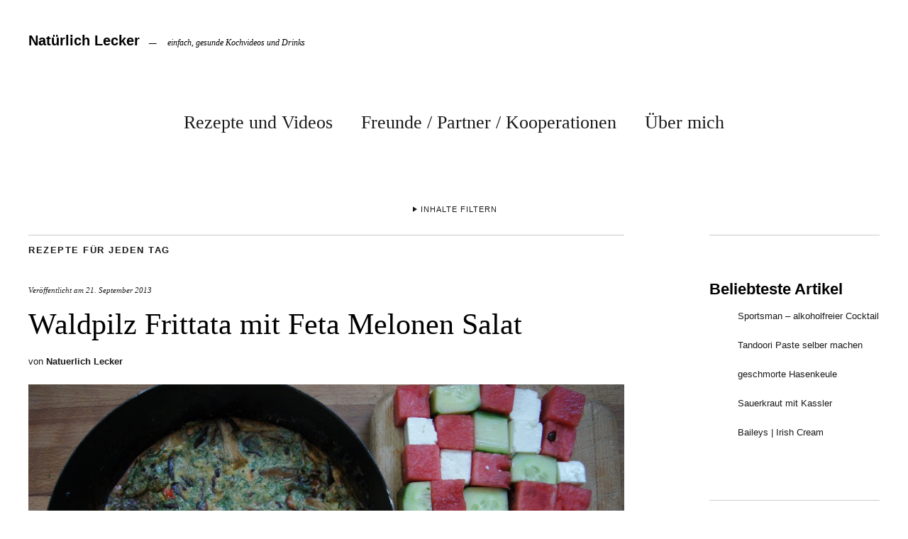

--- FILE ---
content_type: text/html; charset=UTF-8
request_url: https://www.natuerlichlecker.net/rezepte-fuer-jeden-tag/waldpilz-frittata-mit-feta-melonen-salat
body_size: 20271
content:
<!DOCTYPE html><html lang="de"><head><meta charset="UTF-8" /><meta name="viewport" content="width=device-width,initial-scale=1"><link rel="profile" href="http://gmpg.org/xfn/11"><link rel="pingback" href="https://www.natuerlichlecker.net/xmlrpc.php"> <!--[if lt IE 9]> <script src="https://www.natuerlichlecker.net/wp-content/themes/zuki/js/html5.js"></script> <![endif]--><meta name='robots' content='index, follow, max-image-preview:large, max-snippet:-1, max-video-preview:-1' /><title>Waldpilz Frittata mit Feta Melonen Salat - Natürlich Lecker</title><meta name="description" content="In diesem Rezept findet ihr eine Frittata aus Pilzen. Dazu gibt es einen Salat aus Melone, Feta und Gurke und ich sag euch das ist einer der besten Salate den ich kenne." /><link rel="canonical" href="https://www.natuerlichlecker.net/rezepte-fuer-jeden-tag/waldpilz-frittata-mit-feta-melonen-salat" /><meta property="og:locale" content="de_DE" /><meta property="og:type" content="article" /><meta property="og:title" content="Waldpilz Frittata mit Feta Melonen Salat - Natürlich Lecker" /><meta property="og:description" content="In diesem Rezept findet ihr eine Frittata aus Pilzen. Dazu gibt es einen Salat aus Melone, Feta und Gurke und ich sag euch das ist einer der besten Salate den ich kenne." /><meta property="og:url" content="https://www.natuerlichlecker.net/rezepte-fuer-jeden-tag/waldpilz-frittata-mit-feta-melonen-salat" /><meta property="og:site_name" content="Natürlich Lecker" /><meta property="article:published_time" content="2013-09-20T22:51:35+00:00" /><meta property="article:modified_time" content="2014-03-02T16:23:30+00:00" /><meta property="og:image" content="https://www.natuerlichlecker.net/wp-content/uploads/2013/11/Waldpilz-Frittata-mit-Feta-Melonen-Salat.jpg" /><meta property="og:image:width" content="2136" /><meta property="og:image:height" content="1424" /><meta property="og:image:type" content="image/jpeg" /><meta name="author" content="Natuerlich Lecker" /><meta name="twitter:label1" content="Verfasst von" /><meta name="twitter:data1" content="Natuerlich Lecker" /><meta name="twitter:label2" content="Geschätzte Lesezeit" /><meta name="twitter:data2" content="2 Minuten" /> <script type="application/ld+json" class="yoast-schema-graph">{"@context":"https://schema.org","@graph":[{"@type":"Article","@id":"https://www.natuerlichlecker.net/rezepte-fuer-jeden-tag/waldpilz-frittata-mit-feta-melonen-salat#article","isPartOf":{"@id":"https://www.natuerlichlecker.net/rezepte-fuer-jeden-tag/waldpilz-frittata-mit-feta-melonen-salat"},"author":{"name":"Natuerlich Lecker","@id":"https://www.natuerlichlecker.net/#/schema/person/ebe2b19c6de8641072898bc5b4563591"},"headline":"Waldpilz Frittata mit Feta Melonen Salat","datePublished":"2013-09-20T22:51:35+00:00","dateModified":"2014-03-02T16:23:30+00:00","mainEntityOfPage":{"@id":"https://www.natuerlichlecker.net/rezepte-fuer-jeden-tag/waldpilz-frittata-mit-feta-melonen-salat"},"wordCount":395,"image":{"@id":"https://www.natuerlichlecker.net/rezepte-fuer-jeden-tag/waldpilz-frittata-mit-feta-melonen-salat#primaryimage"},"thumbnailUrl":"https://www.natuerlichlecker.net/wp-content/uploads/2013/11/Waldpilz-Frittata-mit-Feta-Melonen-Salat.jpg","keywords":["Dressing","Eier","Feta","Frittata","Melone","Pilze","Salat","Schafskäse","Waldpilze","Wassermelone","Ziegenkäse"],"articleSection":["Rezepte für jeden Tag"],"inLanguage":"de"},{"@type":"WebPage","@id":"https://www.natuerlichlecker.net/rezepte-fuer-jeden-tag/waldpilz-frittata-mit-feta-melonen-salat","url":"https://www.natuerlichlecker.net/rezepte-fuer-jeden-tag/waldpilz-frittata-mit-feta-melonen-salat","name":"Waldpilz Frittata mit Feta Melonen Salat - Natürlich Lecker","isPartOf":{"@id":"https://www.natuerlichlecker.net/#website"},"primaryImageOfPage":{"@id":"https://www.natuerlichlecker.net/rezepte-fuer-jeden-tag/waldpilz-frittata-mit-feta-melonen-salat#primaryimage"},"image":{"@id":"https://www.natuerlichlecker.net/rezepte-fuer-jeden-tag/waldpilz-frittata-mit-feta-melonen-salat#primaryimage"},"thumbnailUrl":"https://www.natuerlichlecker.net/wp-content/uploads/2013/11/Waldpilz-Frittata-mit-Feta-Melonen-Salat.jpg","datePublished":"2013-09-20T22:51:35+00:00","dateModified":"2014-03-02T16:23:30+00:00","author":{"@id":"https://www.natuerlichlecker.net/#/schema/person/ebe2b19c6de8641072898bc5b4563591"},"description":"In diesem Rezept findet ihr eine Frittata aus Pilzen. Dazu gibt es einen Salat aus Melone, Feta und Gurke und ich sag euch das ist einer der besten Salate den ich kenne.","breadcrumb":{"@id":"https://www.natuerlichlecker.net/rezepte-fuer-jeden-tag/waldpilz-frittata-mit-feta-melonen-salat#breadcrumb"},"inLanguage":"de","potentialAction":[{"@type":"ReadAction","target":["https://www.natuerlichlecker.net/rezepte-fuer-jeden-tag/waldpilz-frittata-mit-feta-melonen-salat"]}]},{"@type":"ImageObject","inLanguage":"de","@id":"https://www.natuerlichlecker.net/rezepte-fuer-jeden-tag/waldpilz-frittata-mit-feta-melonen-salat#primaryimage","url":"https://www.natuerlichlecker.net/wp-content/uploads/2013/11/Waldpilz-Frittata-mit-Feta-Melonen-Salat.jpg","contentUrl":"https://www.natuerlichlecker.net/wp-content/uploads/2013/11/Waldpilz-Frittata-mit-Feta-Melonen-Salat.jpg","width":2136,"height":1424},{"@type":"BreadcrumbList","@id":"https://www.natuerlichlecker.net/rezepte-fuer-jeden-tag/waldpilz-frittata-mit-feta-melonen-salat#breadcrumb","itemListElement":[{"@type":"ListItem","position":1,"name":"Home","item":"https://www.natuerlichlecker.net/"},{"@type":"ListItem","position":2,"name":"Waldpilz Frittata mit Feta Melonen Salat"}]},{"@type":"WebSite","@id":"https://www.natuerlichlecker.net/#website","url":"https://www.natuerlichlecker.net/","name":"Natürlich Lecker","description":"einfach, gesunde Kochvideos und Drinks","potentialAction":[{"@type":"SearchAction","target":{"@type":"EntryPoint","urlTemplate":"https://www.natuerlichlecker.net/?s={search_term_string}"},"query-input":{"@type":"PropertyValueSpecification","valueRequired":true,"valueName":"search_term_string"}}],"inLanguage":"de"},{"@type":"Person","@id":"https://www.natuerlichlecker.net/#/schema/person/ebe2b19c6de8641072898bc5b4563591","name":"Natuerlich Lecker","image":{"@type":"ImageObject","inLanguage":"de","@id":"https://www.natuerlichlecker.net/#/schema/person/image/","url":"https://secure.gravatar.com/avatar/8eb27f5e7eb38742b0ad510133bcd5e67a94713c6ba1754d164f3e3fe5ae8e9e?s=96&d=mm&r=g","contentUrl":"https://secure.gravatar.com/avatar/8eb27f5e7eb38742b0ad510133bcd5e67a94713c6ba1754d164f3e3fe5ae8e9e?s=96&d=mm&r=g","caption":"Natuerlich Lecker"},"url":"https://www.natuerlichlecker.net/author/natuerlichlecker2012"}]}</script> <link rel="alternate" type="application/rss+xml" title="Natürlich Lecker &raquo; Feed" href="https://www.natuerlichlecker.net/feed" /> <script type="text/javascript" id="wpp-js" src="https://www.natuerlichlecker.net/wp-content/plugins/wordpress-popular-posts/assets/js/wpp.min.js?ver=7.3.6" data-sampling="0" data-sampling-rate="100" data-api-url="https://www.natuerlichlecker.net/wp-json/wordpress-popular-posts" data-post-id="954" data-token="7d2ff58911" data-lang="0" data-debug="0"></script> <link rel="alternate" title="oEmbed (JSON)" type="application/json+oembed" href="https://www.natuerlichlecker.net/wp-json/oembed/1.0/embed?url=https%3A%2F%2Fwww.natuerlichlecker.net%2Frezepte-fuer-jeden-tag%2Fwaldpilz-frittata-mit-feta-melonen-salat" /><link rel="alternate" title="oEmbed (XML)" type="text/xml+oembed" href="https://www.natuerlichlecker.net/wp-json/oembed/1.0/embed?url=https%3A%2F%2Fwww.natuerlichlecker.net%2Frezepte-fuer-jeden-tag%2Fwaldpilz-frittata-mit-feta-melonen-salat&#038;format=xml" /><style id='wp-img-auto-sizes-contain-inline-css' type='text/css'>img:is([sizes=auto i],[sizes^="auto," i]){contain-intrinsic-size:3000px 1500px}
/*# sourceURL=wp-img-auto-sizes-contain-inline-css */</style><style id='wp-block-library-inline-css' type='text/css'>:root{--wp-block-synced-color:#7a00df;--wp-block-synced-color--rgb:122,0,223;--wp-bound-block-color:var(--wp-block-synced-color);--wp-editor-canvas-background:#ddd;--wp-admin-theme-color:#007cba;--wp-admin-theme-color--rgb:0,124,186;--wp-admin-theme-color-darker-10:#006ba1;--wp-admin-theme-color-darker-10--rgb:0,107,160.5;--wp-admin-theme-color-darker-20:#005a87;--wp-admin-theme-color-darker-20--rgb:0,90,135;--wp-admin-border-width-focus:2px}@media (min-resolution:192dpi){:root{--wp-admin-border-width-focus:1.5px}}.wp-element-button{cursor:pointer}:root .has-very-light-gray-background-color{background-color:#eee}:root .has-very-dark-gray-background-color{background-color:#313131}:root .has-very-light-gray-color{color:#eee}:root .has-very-dark-gray-color{color:#313131}:root .has-vivid-green-cyan-to-vivid-cyan-blue-gradient-background{background:linear-gradient(135deg,#00d084,#0693e3)}:root .has-purple-crush-gradient-background{background:linear-gradient(135deg,#34e2e4,#4721fb 50%,#ab1dfe)}:root .has-hazy-dawn-gradient-background{background:linear-gradient(135deg,#faaca8,#dad0ec)}:root .has-subdued-olive-gradient-background{background:linear-gradient(135deg,#fafae1,#67a671)}:root .has-atomic-cream-gradient-background{background:linear-gradient(135deg,#fdd79a,#004a59)}:root .has-nightshade-gradient-background{background:linear-gradient(135deg,#330968,#31cdcf)}:root .has-midnight-gradient-background{background:linear-gradient(135deg,#020381,#2874fc)}:root{--wp--preset--font-size--normal:16px;--wp--preset--font-size--huge:42px}.has-regular-font-size{font-size:1em}.has-larger-font-size{font-size:2.625em}.has-normal-font-size{font-size:var(--wp--preset--font-size--normal)}.has-huge-font-size{font-size:var(--wp--preset--font-size--huge)}.has-text-align-center{text-align:center}.has-text-align-left{text-align:left}.has-text-align-right{text-align:right}.has-fit-text{white-space:nowrap!important}#end-resizable-editor-section{display:none}.aligncenter{clear:both}.items-justified-left{justify-content:flex-start}.items-justified-center{justify-content:center}.items-justified-right{justify-content:flex-end}.items-justified-space-between{justify-content:space-between}.screen-reader-text{border:0;clip-path:inset(50%);height:1px;margin:-1px;overflow:hidden;padding:0;position:absolute;width:1px;word-wrap:normal!important}.screen-reader-text:focus{background-color:#ddd;clip-path:none;color:#444;display:block;font-size:1em;height:auto;left:5px;line-height:normal;padding:15px 23px 14px;text-decoration:none;top:5px;width:auto;z-index:100000}html :where(.has-border-color){border-style:solid}html :where([style*=border-top-color]){border-top-style:solid}html :where([style*=border-right-color]){border-right-style:solid}html :where([style*=border-bottom-color]){border-bottom-style:solid}html :where([style*=border-left-color]){border-left-style:solid}html :where([style*=border-width]){border-style:solid}html :where([style*=border-top-width]){border-top-style:solid}html :where([style*=border-right-width]){border-right-style:solid}html :where([style*=border-bottom-width]){border-bottom-style:solid}html :where([style*=border-left-width]){border-left-style:solid}html :where(img[class*=wp-image-]){height:auto;max-width:100%}:where(figure){margin:0 0 1em}html :where(.is-position-sticky){--wp-admin--admin-bar--position-offset:var(--wp-admin--admin-bar--height,0px)}@media screen and (max-width:600px){html :where(.is-position-sticky){--wp-admin--admin-bar--position-offset:0px}}

/*# sourceURL=wp-block-library-inline-css */</style><style id='global-styles-inline-css' type='text/css'>:root{--wp--preset--aspect-ratio--square: 1;--wp--preset--aspect-ratio--4-3: 4/3;--wp--preset--aspect-ratio--3-4: 3/4;--wp--preset--aspect-ratio--3-2: 3/2;--wp--preset--aspect-ratio--2-3: 2/3;--wp--preset--aspect-ratio--16-9: 16/9;--wp--preset--aspect-ratio--9-16: 9/16;--wp--preset--color--black: #000000;--wp--preset--color--cyan-bluish-gray: #abb8c3;--wp--preset--color--white: #ffffff;--wp--preset--color--pale-pink: #f78da7;--wp--preset--color--vivid-red: #cf2e2e;--wp--preset--color--luminous-vivid-orange: #ff6900;--wp--preset--color--luminous-vivid-amber: #fcb900;--wp--preset--color--light-green-cyan: #7bdcb5;--wp--preset--color--vivid-green-cyan: #00d084;--wp--preset--color--pale-cyan-blue: #8ed1fc;--wp--preset--color--vivid-cyan-blue: #0693e3;--wp--preset--color--vivid-purple: #9b51e0;--wp--preset--gradient--vivid-cyan-blue-to-vivid-purple: linear-gradient(135deg,rgb(6,147,227) 0%,rgb(155,81,224) 100%);--wp--preset--gradient--light-green-cyan-to-vivid-green-cyan: linear-gradient(135deg,rgb(122,220,180) 0%,rgb(0,208,130) 100%);--wp--preset--gradient--luminous-vivid-amber-to-luminous-vivid-orange: linear-gradient(135deg,rgb(252,185,0) 0%,rgb(255,105,0) 100%);--wp--preset--gradient--luminous-vivid-orange-to-vivid-red: linear-gradient(135deg,rgb(255,105,0) 0%,rgb(207,46,46) 100%);--wp--preset--gradient--very-light-gray-to-cyan-bluish-gray: linear-gradient(135deg,rgb(238,238,238) 0%,rgb(169,184,195) 100%);--wp--preset--gradient--cool-to-warm-spectrum: linear-gradient(135deg,rgb(74,234,220) 0%,rgb(151,120,209) 20%,rgb(207,42,186) 40%,rgb(238,44,130) 60%,rgb(251,105,98) 80%,rgb(254,248,76) 100%);--wp--preset--gradient--blush-light-purple: linear-gradient(135deg,rgb(255,206,236) 0%,rgb(152,150,240) 100%);--wp--preset--gradient--blush-bordeaux: linear-gradient(135deg,rgb(254,205,165) 0%,rgb(254,45,45) 50%,rgb(107,0,62) 100%);--wp--preset--gradient--luminous-dusk: linear-gradient(135deg,rgb(255,203,112) 0%,rgb(199,81,192) 50%,rgb(65,88,208) 100%);--wp--preset--gradient--pale-ocean: linear-gradient(135deg,rgb(255,245,203) 0%,rgb(182,227,212) 50%,rgb(51,167,181) 100%);--wp--preset--gradient--electric-grass: linear-gradient(135deg,rgb(202,248,128) 0%,rgb(113,206,126) 100%);--wp--preset--gradient--midnight: linear-gradient(135deg,rgb(2,3,129) 0%,rgb(40,116,252) 100%);--wp--preset--font-size--small: 13px;--wp--preset--font-size--medium: 20px;--wp--preset--font-size--large: 36px;--wp--preset--font-size--x-large: 42px;--wp--preset--spacing--20: 0.44rem;--wp--preset--spacing--30: 0.67rem;--wp--preset--spacing--40: 1rem;--wp--preset--spacing--50: 1.5rem;--wp--preset--spacing--60: 2.25rem;--wp--preset--spacing--70: 3.38rem;--wp--preset--spacing--80: 5.06rem;--wp--preset--shadow--natural: 6px 6px 9px rgba(0, 0, 0, 0.2);--wp--preset--shadow--deep: 12px 12px 50px rgba(0, 0, 0, 0.4);--wp--preset--shadow--sharp: 6px 6px 0px rgba(0, 0, 0, 0.2);--wp--preset--shadow--outlined: 6px 6px 0px -3px rgb(255, 255, 255), 6px 6px rgb(0, 0, 0);--wp--preset--shadow--crisp: 6px 6px 0px rgb(0, 0, 0);}:where(.is-layout-flex){gap: 0.5em;}:where(.is-layout-grid){gap: 0.5em;}body .is-layout-flex{display: flex;}.is-layout-flex{flex-wrap: wrap;align-items: center;}.is-layout-flex > :is(*, div){margin: 0;}body .is-layout-grid{display: grid;}.is-layout-grid > :is(*, div){margin: 0;}:where(.wp-block-columns.is-layout-flex){gap: 2em;}:where(.wp-block-columns.is-layout-grid){gap: 2em;}:where(.wp-block-post-template.is-layout-flex){gap: 1.25em;}:where(.wp-block-post-template.is-layout-grid){gap: 1.25em;}.has-black-color{color: var(--wp--preset--color--black) !important;}.has-cyan-bluish-gray-color{color: var(--wp--preset--color--cyan-bluish-gray) !important;}.has-white-color{color: var(--wp--preset--color--white) !important;}.has-pale-pink-color{color: var(--wp--preset--color--pale-pink) !important;}.has-vivid-red-color{color: var(--wp--preset--color--vivid-red) !important;}.has-luminous-vivid-orange-color{color: var(--wp--preset--color--luminous-vivid-orange) !important;}.has-luminous-vivid-amber-color{color: var(--wp--preset--color--luminous-vivid-amber) !important;}.has-light-green-cyan-color{color: var(--wp--preset--color--light-green-cyan) !important;}.has-vivid-green-cyan-color{color: var(--wp--preset--color--vivid-green-cyan) !important;}.has-pale-cyan-blue-color{color: var(--wp--preset--color--pale-cyan-blue) !important;}.has-vivid-cyan-blue-color{color: var(--wp--preset--color--vivid-cyan-blue) !important;}.has-vivid-purple-color{color: var(--wp--preset--color--vivid-purple) !important;}.has-black-background-color{background-color: var(--wp--preset--color--black) !important;}.has-cyan-bluish-gray-background-color{background-color: var(--wp--preset--color--cyan-bluish-gray) !important;}.has-white-background-color{background-color: var(--wp--preset--color--white) !important;}.has-pale-pink-background-color{background-color: var(--wp--preset--color--pale-pink) !important;}.has-vivid-red-background-color{background-color: var(--wp--preset--color--vivid-red) !important;}.has-luminous-vivid-orange-background-color{background-color: var(--wp--preset--color--luminous-vivid-orange) !important;}.has-luminous-vivid-amber-background-color{background-color: var(--wp--preset--color--luminous-vivid-amber) !important;}.has-light-green-cyan-background-color{background-color: var(--wp--preset--color--light-green-cyan) !important;}.has-vivid-green-cyan-background-color{background-color: var(--wp--preset--color--vivid-green-cyan) !important;}.has-pale-cyan-blue-background-color{background-color: var(--wp--preset--color--pale-cyan-blue) !important;}.has-vivid-cyan-blue-background-color{background-color: var(--wp--preset--color--vivid-cyan-blue) !important;}.has-vivid-purple-background-color{background-color: var(--wp--preset--color--vivid-purple) !important;}.has-black-border-color{border-color: var(--wp--preset--color--black) !important;}.has-cyan-bluish-gray-border-color{border-color: var(--wp--preset--color--cyan-bluish-gray) !important;}.has-white-border-color{border-color: var(--wp--preset--color--white) !important;}.has-pale-pink-border-color{border-color: var(--wp--preset--color--pale-pink) !important;}.has-vivid-red-border-color{border-color: var(--wp--preset--color--vivid-red) !important;}.has-luminous-vivid-orange-border-color{border-color: var(--wp--preset--color--luminous-vivid-orange) !important;}.has-luminous-vivid-amber-border-color{border-color: var(--wp--preset--color--luminous-vivid-amber) !important;}.has-light-green-cyan-border-color{border-color: var(--wp--preset--color--light-green-cyan) !important;}.has-vivid-green-cyan-border-color{border-color: var(--wp--preset--color--vivid-green-cyan) !important;}.has-pale-cyan-blue-border-color{border-color: var(--wp--preset--color--pale-cyan-blue) !important;}.has-vivid-cyan-blue-border-color{border-color: var(--wp--preset--color--vivid-cyan-blue) !important;}.has-vivid-purple-border-color{border-color: var(--wp--preset--color--vivid-purple) !important;}.has-vivid-cyan-blue-to-vivid-purple-gradient-background{background: var(--wp--preset--gradient--vivid-cyan-blue-to-vivid-purple) !important;}.has-light-green-cyan-to-vivid-green-cyan-gradient-background{background: var(--wp--preset--gradient--light-green-cyan-to-vivid-green-cyan) !important;}.has-luminous-vivid-amber-to-luminous-vivid-orange-gradient-background{background: var(--wp--preset--gradient--luminous-vivid-amber-to-luminous-vivid-orange) !important;}.has-luminous-vivid-orange-to-vivid-red-gradient-background{background: var(--wp--preset--gradient--luminous-vivid-orange-to-vivid-red) !important;}.has-very-light-gray-to-cyan-bluish-gray-gradient-background{background: var(--wp--preset--gradient--very-light-gray-to-cyan-bluish-gray) !important;}.has-cool-to-warm-spectrum-gradient-background{background: var(--wp--preset--gradient--cool-to-warm-spectrum) !important;}.has-blush-light-purple-gradient-background{background: var(--wp--preset--gradient--blush-light-purple) !important;}.has-blush-bordeaux-gradient-background{background: var(--wp--preset--gradient--blush-bordeaux) !important;}.has-luminous-dusk-gradient-background{background: var(--wp--preset--gradient--luminous-dusk) !important;}.has-pale-ocean-gradient-background{background: var(--wp--preset--gradient--pale-ocean) !important;}.has-electric-grass-gradient-background{background: var(--wp--preset--gradient--electric-grass) !important;}.has-midnight-gradient-background{background: var(--wp--preset--gradient--midnight) !important;}.has-small-font-size{font-size: var(--wp--preset--font-size--small) !important;}.has-medium-font-size{font-size: var(--wp--preset--font-size--medium) !important;}.has-large-font-size{font-size: var(--wp--preset--font-size--large) !important;}.has-x-large-font-size{font-size: var(--wp--preset--font-size--x-large) !important;}
/*# sourceURL=global-styles-inline-css */</style><style id='classic-theme-styles-inline-css' type='text/css'>/*! This file is auto-generated */
.wp-block-button__link{color:#fff;background-color:#32373c;border-radius:9999px;box-shadow:none;text-decoration:none;padding:calc(.667em + 2px) calc(1.333em + 2px);font-size:1.125em}.wp-block-file__button{background:#32373c;color:#fff;text-decoration:none}
/*# sourceURL=/wp-includes/css/classic-themes.min.css */</style><link rel='stylesheet' id='contact-form-7-css' href='https://www.natuerlichlecker.net/wp-content/cache/autoptimize/css/autoptimize_single_64ac31699f5326cb3c76122498b76f66.css?ver=6.1.4' type='text/css' media='all' /><link rel='stylesheet' id='wordpress-popular-posts-css-css' href='https://www.natuerlichlecker.net/wp-content/cache/autoptimize/css/autoptimize_single_bc659c66ff1402b607f62f19f57691fd.css?ver=7.3.6' type='text/css' media='all' /><link rel='stylesheet' id='zuki-flex-slider-style-css' href='https://www.natuerlichlecker.net/wp-content/cache/autoptimize/css/autoptimize_single_2aa16dee18bd244685fa8ec59b0bae02.css?ver=adbf99db356bd65c68efe500ce813d17' type='text/css' media='all' /><link rel='stylesheet' id='genericons-css' href='https://www.natuerlichlecker.net/wp-content/cache/autoptimize/css/autoptimize_single_8604c201ca1b346289d82daf2b6c91f6.css?ver=3.0.3' type='text/css' media='all' /><link rel='stylesheet' id='zuki-style-css' href='https://www.natuerlichlecker.net/wp-content/cache/autoptimize/css/autoptimize_single_96227fbca8e9f9c59fee7f0941eaa2b2.css?ver=20140630' type='text/css' media='all' /><link rel='stylesheet' id='borlabs-cookie-css' href='https://www.natuerlichlecker.net/wp-content/cache/autoptimize/css/autoptimize_single_b1e26a32937668b2d653564e75280bf6.css?ver=1.9.9-1' type='text/css' media='all' /><style id='borlabs-cookie-inline-css' type='text/css'>[data-borlabs-cookie-wrap] [data-borlabs-cookie] {background:#f9f9f9 !important; color:#606569 !important;}
[data-borlabs-cookie-wrap] [data-borlabs-cookie] p {color:#606569 !important;}
[data-borlabs-cookie-wrap] [data-borlabs-cookie] p a {color:#288fe9 !important;}
[data-borlabs-cookie-wrap] [data-borlabs-cookie] p.borlabsCookieSubHeadline {background:#eeeeee !important;}
[data-borlabs-cookie-wrap] [data-borlabs-cookie] p.borlabsCookieSuccess {color:#5eb930 !important;}
[data-borlabs-cookie-wrap] [data-borlabs-cookie] [data-borlabs-selection] ul {border-top: 1px solid #f2f2f2 !important; border-left: 1px solid #f2f2f2 !important; border-right: 1px solid #f2f2f2 !important;}
[data-borlabs-cookie-wrap] [data-borlabs-cookie] [data-borlabs-selection] ul li.cookieOption1 {background:#ffffff !important; border-bottom: 1px solid #f2f2f2 !important; color:#606569 !important;}
[data-borlabs-cookie-wrap] [data-borlabs-cookie] [data-borlabs-selection] ul li.cookieOption1:hover {background-color:#288fe9 !important; color:#ffffff !important;}
[data-borlabs-cookie-wrap] [data-borlabs-cookie] [data-borlabs-selection] ul li.cookieOption2 {background:#ffffff !important; border-bottom: 1px solid #f2f2f2 !important; color:#606569 !important;}
[data-borlabs-cookie-wrap] [data-borlabs-cookie] [data-borlabs-selection] ul li.cookieOption2:hover {background-color:#288fe9 !important; color:#ffffff !important;}
[data-borlabs-cookie-wrap] [data-borlabs-cookie] [data-borlabs-selection] ul li.cookieOption3 {background:#ffffff !important; border-bottom: 1px solid #f2f2f2 !important; color:#606569 !important;}
[data-borlabs-cookie-wrap] [data-borlabs-cookie] [data-borlabs-selection] ul li.cookieOption3:hover {background-color:#288fe9 !important; color:#ffffff !important;}
[data-borlabs-cookie-wrap] [data-borlabs-cookie] [data-borlabs-help] a {color:#288fe9 !important;}
.borlabs-cookie-bct-default, [data-borlabs-cookie-opt-out] {background:#efefef !important; color: #666666 !important;}
.borlabs-cookie-bct-default p, [data-borlabs-cookie-opt-out] p {color: #666666 !important;}
.borlabs-cookie-bct-default a[role="button"], [data-borlabs-cookie-opt-out] a[role="button"] {background:#288fe9 !important; color: #ffffff !important;}
.borlabs-cookie-bct-default a[role="button"]:hover, [data-borlabs-cookie-opt-out] a[role="button"]:hover {background:#2875e9 !important; color: #ffffff !important;}
[data-borlabs-cookie-opt-out] [data-borlabs-cookie-opt-out-success] {color: #5eb930 !important;}
/*# sourceURL=borlabs-cookie-inline-css */</style><link rel='stylesheet' id='wpgdprc-front-css-css' href='https://www.natuerlichlecker.net/wp-content/cache/autoptimize/css/autoptimize_single_75cff761286bc648aa0ad67c61dca2b7.css?ver=1706540408' type='text/css' media='all' /><style id='wpgdprc-front-css-inline-css' type='text/css'>:root{--wp-gdpr--bar--background-color: #000000;--wp-gdpr--bar--color: #ffffff;--wp-gdpr--button--background-color: #000000;--wp-gdpr--button--background-color--darken: #000000;--wp-gdpr--button--color: #ffffff;}
/*# sourceURL=wpgdprc-front-css-inline-css */</style> <script type="text/javascript" src="https://www.natuerlichlecker.net/wp-includes/js/jquery/jquery.min.js?ver=3.7.1" id="jquery-core-js"></script> <script defer type="text/javascript" src="https://www.natuerlichlecker.net/wp-includes/js/jquery/jquery-migrate.min.js?ver=3.4.1" id="jquery-migrate-js"></script> <script defer type="text/javascript" src="https://www.natuerlichlecker.net/wp-content/cache/autoptimize/js/autoptimize_single_231d5791baf6196fd38a630f5726d978.js?ver=1.1" id="zuki-fitvids-js"></script> <script defer type="text/javascript" src="https://www.natuerlichlecker.net/wp-content/themes/zuki/js/flex-slider/jquery.flexslider-min.js?ver=adbf99db356bd65c68efe500ce813d17" id="zuki-flex-slider-js"></script> <script defer type="text/javascript" src="https://www.natuerlichlecker.net/wp-content/cache/autoptimize/js/autoptimize_single_8ffb4c171e3b8fb9f4f0dcc155db11ef.js?ver=20140426" id="zuki-script-js"></script> <script defer id="wpgdprc-front-js-js-extra" src="[data-uri]"></script> <script defer type="text/javascript" src="https://www.natuerlichlecker.net/wp-content/plugins/wp-gdpr-compliance/Assets/js/front.min.js?ver=1706540408" id="wpgdprc-front-js-js"></script> <link rel="https://api.w.org/" href="https://www.natuerlichlecker.net/wp-json/" /><link rel="alternate" title="JSON" type="application/json" href="https://www.natuerlichlecker.net/wp-json/wp/v2/posts/954" /><link rel="EditURI" type="application/rsd+xml" title="RSD" href="https://www.natuerlichlecker.net/xmlrpc.php?rsd" /><link rel='shortlink' href='https://www.natuerlichlecker.net/?p=954' /> <script type="text/javascript">(function(url){
	if(/(?:Chrome\/26\.0\.1410\.63 Safari\/537\.31|WordfenceTestMonBot)/.test(navigator.userAgent)){ return; }
	var addEvent = function(evt, handler) {
		if (window.addEventListener) {
			document.addEventListener(evt, handler, false);
		} else if (window.attachEvent) {
			document.attachEvent('on' + evt, handler);
		}
	};
	var removeEvent = function(evt, handler) {
		if (window.removeEventListener) {
			document.removeEventListener(evt, handler, false);
		} else if (window.detachEvent) {
			document.detachEvent('on' + evt, handler);
		}
	};
	var evts = 'contextmenu dblclick drag dragend dragenter dragleave dragover dragstart drop keydown keypress keyup mousedown mousemove mouseout mouseover mouseup mousewheel scroll'.split(' ');
	var logHuman = function() {
		if (window.wfLogHumanRan) { return; }
		window.wfLogHumanRan = true;
		var wfscr = document.createElement('script');
		wfscr.type = 'text/javascript';
		wfscr.async = true;
		wfscr.src = url + '&r=' + Math.random();
		(document.getElementsByTagName('head')[0]||document.getElementsByTagName('body')[0]).appendChild(wfscr);
		for (var i = 0; i < evts.length; i++) {
			removeEvent(evts[i], logHuman);
		}
	};
	for (var i = 0; i < evts.length; i++) {
		addEvent(evts[i], logHuman);
	}
})('//www.natuerlichlecker.net/?wordfence_lh=1&hid=F3504C82618A00E20A718FAB76EC3EBF');</script> <style id="wpp-loading-animation-styles">@-webkit-keyframes bgslide{from{background-position-x:0}to{background-position-x:-200%}}@keyframes bgslide{from{background-position-x:0}to{background-position-x:-200%}}.wpp-widget-block-placeholder,.wpp-shortcode-placeholder{margin:0 auto;width:60px;height:3px;background:#dd3737;background:linear-gradient(90deg,#dd3737 0%,#571313 10%,#dd3737 100%);background-size:200% auto;border-radius:3px;-webkit-animation:bgslide 1s infinite linear;animation:bgslide 1s infinite linear}</style><style type="text/css">.widget-area p.summary a,
		.entry-content p a,
		.entry-content li a,
		.page .entry-content p a,
		blockquote cite a,
		.textwidget a,
		#comments .comment-text a,
		.authorbox p.author-description a {color: #bf5c05;}
		.widget_zuki_recentposts_color .bg-wrap {background: ;}
		.archive-menu-content {background: ;}</style><link rel='stylesheet' id='shariffcss-css' href='https://www.natuerlichlecker.net/wp-content/plugins/shariff/css/shariff.min.css?ver=4.6.15' type='text/css' media='all' /></head><body class="wp-singular post-template-default single single-post postid-954 single-format-standard wp-theme-zuki"><div id="container"><header id="masthead" class="cf" role="banner"><div id="site-title"><h1><a href="https://www.natuerlichlecker.net/" title="Natürlich Lecker">Natürlich Lecker</a></h1><h2 class="site-description">einfach, gesunde Kochvideos und Drinks</h2></div> <a href="#menuopen" id="mobile-menu-toggle"><span>Menü</span></a><div id="mobile-menu-wrap" class="cf"><nav id="site-nav" class="cf"><ul id="menu-hauptmenue" class="nav-menu"><li id="menu-item-10" class="menu-item menu-item-type-post_type menu-item-object-page menu-item-has-children menu-item-10"><a href="https://www.natuerlichlecker.net/rezepte-und-videos">Rezepte und Videos</a><ul class="sub-menu"><li id="menu-item-14" class="menu-item menu-item-type-taxonomy menu-item-object-category current-post-ancestor current-menu-parent current-post-parent menu-item-14"><a href="https://www.natuerlichlecker.net/category/rezepte-fuer-jeden-tag">Rezepte für jeden Tag</a></li><li id="menu-item-13" class="menu-item menu-item-type-taxonomy menu-item-object-category menu-item-13"><a href="https://www.natuerlichlecker.net/category/kuchenkeksebrot-co">Kuchen,Kekse,Brot &#038; Co.</a></li><li id="menu-item-11" class="menu-item menu-item-type-taxonomy menu-item-object-category menu-item-11"><a href="https://www.natuerlichlecker.net/category/drinks-getraenke">Drinks / Getränke</a></li><li id="menu-item-3596" class="menu-item menu-item-type-taxonomy menu-item-object-category menu-item-3596"><a href="https://www.natuerlichlecker.net/category/eis-und-desserts">Desserts, Eis, Süßigkeiten und andere Naschereien</a></li><li id="menu-item-12" class="menu-item menu-item-type-taxonomy menu-item-object-category menu-item-12"><a href="https://www.natuerlichlecker.net/category/haltbarmachen">Haltbarmachen</a></li><li id="menu-item-16" class="menu-item menu-item-type-taxonomy menu-item-object-category menu-item-16"><a href="https://www.natuerlichlecker.net/category/warenkunde">Warenkunde</a></li><li id="menu-item-15" class="menu-item menu-item-type-taxonomy menu-item-object-category menu-item-15"><a href="https://www.natuerlichlecker.net/category/vlogs-follow-me-around-und-mehr">Vlogs, follow me around und mehr</a></li><li id="menu-item-249" class="menu-item menu-item-type-taxonomy menu-item-object-category menu-item-249"><a href="https://www.natuerlichlecker.net/category/weihnachten">Weihnachten</a></li><li id="menu-item-1687" class="menu-item menu-item-type-post_type menu-item-object-page menu-item-has-children menu-item-1687"><a href="https://www.natuerlichlecker.net/serien">Serien</a><ul class="sub-menu"><li id="menu-item-935" class="menu-item menu-item-type-taxonomy menu-item-object-category menu-item-935"><a href="https://www.natuerlichlecker.net/category/sweet-september">Sweet September</a></li><li id="menu-item-1642" class="menu-item menu-item-type-taxonomy menu-item-object-category menu-item-1642"><a href="https://www.natuerlichlecker.net/category/holland-und-belgien">Holland und Belgien</a></li><li id="menu-item-3597" class="menu-item menu-item-type-taxonomy menu-item-object-category menu-item-3597"><a href="https://www.natuerlichlecker.net/category/sushi">Sushi</a></li><li id="menu-item-2801" class="menu-item menu-item-type-taxonomy menu-item-object-category menu-item-2801"><a href="https://www.natuerlichlecker.net/category/bunte-kinderteller">bunte Kinderteller</a></li></ul></li></ul></li><li id="menu-item-4152" class="menu-item menu-item-type-post_type menu-item-object-page menu-item-4152"><a href="https://www.natuerlichlecker.net/partner-und-freunde">Freunde / Partner / Kooperationen</a></li><li id="menu-item-27" class="menu-item menu-item-type-post_type menu-item-object-page menu-item-27"><a href="https://www.natuerlichlecker.net/philosophie">Über mich</a></li></ul></nav> <a href="#menuclose" id="mobile-menu-close"><span>Menü schiessen</span></a></div><div class="archive-menu-wrap cf"> <a href="#contents" class="archive-menu-toggle"><span>Inhalte filtern</span></a><div class="archive-menu-content cf"> <a href="#closecontents" class="archive-menu-close"><span>Inhalte schliessen</span></a><div class="list-years"><h3 class="archive-menu-title">Jahre</h3><ul class="yearly"><li><a href='https://www.natuerlichlecker.net/2023'>2023</a></li><li><a href='https://www.natuerlichlecker.net/2022'>2022</a></li><li><a href='https://www.natuerlichlecker.net/2019'>2019</a></li><li><a href='https://www.natuerlichlecker.net/2018'>2018</a></li><li><a href='https://www.natuerlichlecker.net/2017'>2017</a></li><li><a href='https://www.natuerlichlecker.net/2016'>2016</a></li><li><a href='https://www.natuerlichlecker.net/2015'>2015</a></li><li><a href='https://www.natuerlichlecker.net/2014'>2014</a></li><li><a href='https://www.natuerlichlecker.net/2013'>2013</a></li><li><a href='https://www.natuerlichlecker.net/2012'>2012</a></li></ul></div><div class="list-authors"><h3 class="archive-menu-title">Autoren</h3><ul class="authors"><li><a href=https://www.natuerlichlecker.net/author/natuerlichlecker2012><span class="author-avatar"><img alt='' src='https://secure.gravatar.com/avatar/8eb27f5e7eb38742b0ad510133bcd5e67a94713c6ba1754d164f3e3fe5ae8e9e?s=50&#038;d=mm&#038;r=g' srcset='https://secure.gravatar.com/avatar/8eb27f5e7eb38742b0ad510133bcd5e67a94713c6ba1754d164f3e3fe5ae8e9e?s=100&#038;d=mm&#038;r=g 2x' class='avatar avatar-50 photo' height='50' width='50' decoding='async'/></span><span class="author-name">Natuerlich Lecker</span></a></li></ul></div><div class="list-months-cats-tags"><h3 class="archive-menu-title">Filtern nach Monat</h3><ul class="monthly"><li><a href='https://www.natuerlichlecker.net/2023/08'>August 2023</a></li><li><a href='https://www.natuerlichlecker.net/2023/07'>Juli 2023</a></li><li><a href='https://www.natuerlichlecker.net/2022/10'>Oktober 2022</a></li><li><a href='https://www.natuerlichlecker.net/2019/10'>Oktober 2019</a></li><li><a href='https://www.natuerlichlecker.net/2019/08'>August 2019</a></li><li><a href='https://www.natuerlichlecker.net/2018/04'>April 2018</a></li><li><a href='https://www.natuerlichlecker.net/2017/12'>Dezember 2017</a></li><li><a href='https://www.natuerlichlecker.net/2017/06'>Juni 2017</a></li><li><a href='https://www.natuerlichlecker.net/2017/05'>Mai 2017</a></li><li><a href='https://www.natuerlichlecker.net/2017/04'>April 2017</a></li><li><a href='https://www.natuerlichlecker.net/2017/03'>März 2017</a></li><li><a href='https://www.natuerlichlecker.net/2017/02'>Februar 2017</a></li><li><a href='https://www.natuerlichlecker.net/2017/01'>Januar 2017</a></li><li><a href='https://www.natuerlichlecker.net/2016/12'>Dezember 2016</a></li><li><a href='https://www.natuerlichlecker.net/2016/11'>November 2016</a></li><li><a href='https://www.natuerlichlecker.net/2016/10'>Oktober 2016</a></li><li><a href='https://www.natuerlichlecker.net/2016/09'>September 2016</a></li><li><a href='https://www.natuerlichlecker.net/2016/08'>August 2016</a></li><li><a href='https://www.natuerlichlecker.net/2016/07'>Juli 2016</a></li><li><a href='https://www.natuerlichlecker.net/2016/06'>Juni 2016</a></li><li><a href='https://www.natuerlichlecker.net/2016/05'>Mai 2016</a></li><li><a href='https://www.natuerlichlecker.net/2016/04'>April 2016</a></li><li><a href='https://www.natuerlichlecker.net/2016/03'>März 2016</a></li><li><a href='https://www.natuerlichlecker.net/2016/02'>Februar 2016</a></li><li><a href='https://www.natuerlichlecker.net/2016/01'>Januar 2016</a></li><li><a href='https://www.natuerlichlecker.net/2015/12'>Dezember 2015</a></li><li><a href='https://www.natuerlichlecker.net/2015/11'>November 2015</a></li><li><a href='https://www.natuerlichlecker.net/2015/10'>Oktober 2015</a></li><li><a href='https://www.natuerlichlecker.net/2015/09'>September 2015</a></li><li><a href='https://www.natuerlichlecker.net/2015/08'>August 2015</a></li><li><a href='https://www.natuerlichlecker.net/2015/07'>Juli 2015</a></li><li><a href='https://www.natuerlichlecker.net/2015/06'>Juni 2015</a></li><li><a href='https://www.natuerlichlecker.net/2015/05'>Mai 2015</a></li><li><a href='https://www.natuerlichlecker.net/2015/04'>April 2015</a></li><li><a href='https://www.natuerlichlecker.net/2015/03'>März 2015</a></li><li><a href='https://www.natuerlichlecker.net/2015/02'>Februar 2015</a></li><li><a href='https://www.natuerlichlecker.net/2015/01'>Januar 2015</a></li><li><a href='https://www.natuerlichlecker.net/2014/12'>Dezember 2014</a></li><li><a href='https://www.natuerlichlecker.net/2014/11'>November 2014</a></li><li><a href='https://www.natuerlichlecker.net/2014/10'>Oktober 2014</a></li><li><a href='https://www.natuerlichlecker.net/2014/09'>September 2014</a></li><li><a href='https://www.natuerlichlecker.net/2014/08'>August 2014</a></li><li><a href='https://www.natuerlichlecker.net/2014/07'>Juli 2014</a></li><li><a href='https://www.natuerlichlecker.net/2014/06'>Juni 2014</a></li><li><a href='https://www.natuerlichlecker.net/2014/05'>Mai 2014</a></li><li><a href='https://www.natuerlichlecker.net/2014/04'>April 2014</a></li><li><a href='https://www.natuerlichlecker.net/2014/03'>März 2014</a></li><li><a href='https://www.natuerlichlecker.net/2014/02'>Februar 2014</a></li><li><a href='https://www.natuerlichlecker.net/2014/01'>Januar 2014</a></li><li><a href='https://www.natuerlichlecker.net/2013/12'>Dezember 2013</a></li><li><a href='https://www.natuerlichlecker.net/2013/11'>November 2013</a></li><li><a href='https://www.natuerlichlecker.net/2013/10'>Oktober 2013</a></li><li><a href='https://www.natuerlichlecker.net/2013/09'>September 2013</a></li><li><a href='https://www.natuerlichlecker.net/2013/08'>August 2013</a></li><li><a href='https://www.natuerlichlecker.net/2013/07'>Juli 2013</a></li><li><a href='https://www.natuerlichlecker.net/2013/06'>Juni 2013</a></li><li><a href='https://www.natuerlichlecker.net/2013/05'>Mai 2013</a></li><li><a href='https://www.natuerlichlecker.net/2013/04'>April 2013</a></li><li><a href='https://www.natuerlichlecker.net/2013/03'>März 2013</a></li><li><a href='https://www.natuerlichlecker.net/2013/02'>Februar 2013</a></li><li><a href='https://www.natuerlichlecker.net/2013/01'>Januar 2013</a></li><li><a href='https://www.natuerlichlecker.net/2012/12'>Dezember 2012</a></li><li><a href='https://www.natuerlichlecker.net/2012/11'>November 2012</a></li><li><a href='https://www.natuerlichlecker.net/2012/10'>Oktober 2012</a></li><li><a href='https://www.natuerlichlecker.net/2012/09'>September 2012</a></li><li><a href='https://www.natuerlichlecker.net/2012/08'>August 2012</a></li><li><a href='https://www.natuerlichlecker.net/2012/07'>Juli 2012</a></li><li><a href='https://www.natuerlichlecker.net/2012/06'>Juni 2012</a></li></ul><h3 class="archive-menu-title">Filtern nach Kategorie</h3><ul><li class="cat-item cat-item-1"><a href="https://www.natuerlichlecker.net/category/allgemein">Allgemein</a></li><li class="cat-item cat-item-1709"><a href="https://www.natuerlichlecker.net/category/artikel">Artikel</a></li><li class="cat-item cat-item-959"><a href="https://www.natuerlichlecker.net/category/bunte-kinderteller">bunte Kinderteller</a></li><li class="cat-item cat-item-1206"><a href="https://www.natuerlichlecker.net/category/eis-und-desserts">Desserts, Eis, Süßigkeiten und andere Naschereien</a></li><li class="cat-item cat-item-5"><a href="https://www.natuerlichlecker.net/category/drinks-getraenke">Drinks / Getränke</a></li><li class="cat-item cat-item-6"><a href="https://www.natuerlichlecker.net/category/haltbarmachen">Haltbarmachen</a></li><li class="cat-item cat-item-718"><a href="https://www.natuerlichlecker.net/category/holland-und-belgien">Holland und Belgien</a></li><li class="cat-item cat-item-4"><a href="https://www.natuerlichlecker.net/category/kuchenkeksebrot-co">Kuchen, Kekse, Brot &amp; Co.</a></li><li class="cat-item cat-item-661"><a href="https://www.natuerlichlecker.net/category/reviews">Reviews</a></li><li class="cat-item cat-item-3"><a href="https://www.natuerlichlecker.net/category/rezepte-fuer-jeden-tag">Rezepte für jeden Tag</a></li><li class="cat-item cat-item-1123"><a href="https://www.natuerlichlecker.net/category/sushi">Sushi</a></li><li class="cat-item cat-item-575"><a href="https://www.natuerlichlecker.net/category/sweet-september">Sweet September</a></li><li class="cat-item cat-item-8"><a href="https://www.natuerlichlecker.net/category/vlogs-follow-me-around-und-mehr">Vlogs, follow me around und mehr</a></li><li class="cat-item cat-item-7"><a href="https://www.natuerlichlecker.net/category/warenkunde">Warenkunde</a></li><li class="cat-item cat-item-16"><a href="https://www.natuerlichlecker.net/category/weihnachten">Weihnachten</a></li></ul><h3 class="archive-menu-title">Filtern nach Schlagwörtern</h3><div class="archive-menu-tags"> <a href="https://www.natuerlichlecker.net/tag/alkoholfreier-cocktail" class="tag-cloud-link tag-link-1460 tag-link-position-1" style="font-size: 11.943661971831pt;" aria-label="alkoholfreier Cocktail (32 Einträge)">alkoholfreier Cocktail</a> / <a href="https://www.natuerlichlecker.net/tag/apfel" class="tag-cloud-link tag-link-62 tag-link-position-2" style="font-size: 8.7887323943662pt;" aria-label="Apfel (22 Einträge)">Apfel</a> / <a href="https://www.natuerlichlecker.net/tag/auflauf" class="tag-cloud-link tag-link-85 tag-link-position-3" style="font-size: 8.3943661971831pt;" aria-label="Auflauf (21 Einträge)">Auflauf</a> / <a href="https://www.natuerlichlecker.net/tag/backen" class="tag-cloud-link tag-link-11 tag-link-position-4" style="font-size: 14.901408450704pt;" aria-label="backen (46 Einträge)">backen</a> / <a href="https://www.natuerlichlecker.net/tag/brot" class="tag-cloud-link tag-link-10 tag-link-position-5" style="font-size: 8.7887323943662pt;" aria-label="Brot (22 Einträge)">Brot</a> / <a href="https://www.natuerlichlecker.net/tag/cocktail" class="tag-cloud-link tag-link-153 tag-link-position-6" style="font-size: 11.943661971831pt;" aria-label="Cocktail (32 Einträge)">Cocktail</a> / <a href="https://www.natuerlichlecker.net/tag/creme" class="tag-cloud-link tag-link-289 tag-link-position-7" style="font-size: 8.7887323943662pt;" aria-label="Creme (22 Einträge)">Creme</a> / <a href="https://www.natuerlichlecker.net/tag/dessert" class="tag-cloud-link tag-link-353 tag-link-position-8" style="font-size: 9.5774647887324pt;" aria-label="Dessert (24 Einträge)">Dessert</a> / <a href="https://www.natuerlichlecker.net/tag/drink" class="tag-cloud-link tag-link-155 tag-link-position-9" style="font-size: 10.56338028169pt;" aria-label="Drink (27 Einträge)">Drink</a> / <a href="https://www.natuerlichlecker.net/tag/einfach" class="tag-cloud-link tag-link-15 tag-link-position-10" style="font-size: 8.3943661971831pt;" aria-label="einfach (21 Einträge)">einfach</a> / <a href="https://www.natuerlichlecker.net/tag/eintopf" class="tag-cloud-link tag-link-140 tag-link-position-11" style="font-size: 9.5774647887324pt;" aria-label="Eintopf (24 Einträge)">Eintopf</a> / <a href="https://www.natuerlichlecker.net/tag/eis" class="tag-cloud-link tag-link-157 tag-link-position-12" style="font-size: 12.140845070423pt;" aria-label="Eis (33 Einträge)">Eis</a> / <a href="https://www.natuerlichlecker.net/tag/erdbeeren" class="tag-cloud-link tag-link-25 tag-link-position-13" style="font-size: 9.5774647887324pt;" aria-label="Erdbeeren (24 Einträge)">Erdbeeren</a> / <a href="https://www.natuerlichlecker.net/tag/fleisch" class="tag-cloud-link tag-link-178 tag-link-position-14" style="font-size: 8pt;" aria-label="Fleisch (20 Einträge)">Fleisch</a> / <a href="https://www.natuerlichlecker.net/tag/frisch" class="tag-cloud-link tag-link-82 tag-link-position-15" style="font-size: 9.5774647887324pt;" aria-label="frisch (24 Einträge)">frisch</a> / <a href="https://www.natuerlichlecker.net/tag/fruehling" class="tag-cloud-link tag-link-77 tag-link-position-16" style="font-size: 10.760563380282pt;" aria-label="Frühling (28 Einträge)">Frühling</a> / <a href="https://www.natuerlichlecker.net/tag/getraenk" class="tag-cloud-link tag-link-154 tag-link-position-17" style="font-size: 8pt;" aria-label="Getränk (20 Einträge)">Getränk</a> / <a href="https://www.natuerlichlecker.net/tag/herbst" class="tag-cloud-link tag-link-55 tag-link-position-18" style="font-size: 10.56338028169pt;" aria-label="Herbst (27 Einträge)">Herbst</a> / <a href="https://www.natuerlichlecker.net/tag/herbstlich" class="tag-cloud-link tag-link-58 tag-link-position-19" style="font-size: 8.3943661971831pt;" aria-label="herbstlich (21 Einträge)">herbstlich</a> / <a href="https://www.natuerlichlecker.net/tag/himbeeren" class="tag-cloud-link tag-link-245 tag-link-position-20" style="font-size: 8.3943661971831pt;" aria-label="Himbeeren (21 Einträge)">Himbeeren</a> / <a href="https://www.natuerlichlecker.net/tag/italien" class="tag-cloud-link tag-link-88 tag-link-position-21" style="font-size: 13.915492957746pt;" aria-label="Italien (41 Einträge)">Italien</a> / <a href="https://www.natuerlichlecker.net/tag/italienisch" class="tag-cloud-link tag-link-99 tag-link-position-22" style="font-size: 10.760563380282pt;" aria-label="italienisch (28 Einträge)">italienisch</a> / <a href="https://www.natuerlichlecker.net/tag/kartoffeln" class="tag-cloud-link tag-link-195 tag-link-position-23" style="font-size: 9.1830985915493pt;" aria-label="Kartoffeln (23 Einträge)">Kartoffeln</a> / <a href="https://www.natuerlichlecker.net/tag/kuchen" class="tag-cloud-link tag-link-81 tag-link-position-24" style="font-size: 13.323943661972pt;" aria-label="Kuchen (38 Einträge)">Kuchen</a> / <a href="https://www.natuerlichlecker.net/tag/kaese" class="tag-cloud-link tag-link-133 tag-link-position-25" style="font-size: 8pt;" aria-label="Käse (20 Einträge)">Käse</a> / <a href="https://www.natuerlichlecker.net/tag/mango" class="tag-cloud-link tag-link-100 tag-link-position-26" style="font-size: 8pt;" aria-label="Mango (20 Einträge)">Mango</a> / <a href="https://www.natuerlichlecker.net/tag/nudeln" class="tag-cloud-link tag-link-20 tag-link-position-27" style="font-size: 12.732394366197pt;" aria-label="Nudeln (35 Einträge)">Nudeln</a> / <a href="https://www.natuerlichlecker.net/tag/orange" class="tag-cloud-link tag-link-305 tag-link-position-28" style="font-size: 8.7887323943662pt;" aria-label="Orange (22 Einträge)">Orange</a> / <a href="https://www.natuerlichlecker.net/tag/pasta" class="tag-cloud-link tag-link-21 tag-link-position-29" style="font-size: 11.352112676056pt;" aria-label="Pasta (30 Einträge)">Pasta</a> / <a href="https://www.natuerlichlecker.net/tag/reis" class="tag-cloud-link tag-link-179 tag-link-position-30" style="font-size: 10.760563380282pt;" aria-label="Reis (28 Einträge)">Reis</a> / <a href="https://www.natuerlichlecker.net/tag/rezept" class="tag-cloud-link tag-link-18 tag-link-position-31" style="font-size: 8.3943661971831pt;" aria-label="Rezept (21 Einträge)">Rezept</a> / <a href="https://www.natuerlichlecker.net/tag/salat" class="tag-cloud-link tag-link-70 tag-link-position-32" style="font-size: 14.112676056338pt;" aria-label="Salat (42 Einträge)">Salat</a> / <a href="https://www.natuerlichlecker.net/tag/sauce" class="tag-cloud-link tag-link-23 tag-link-position-33" style="font-size: 8.3943661971831pt;" aria-label="Sauce (21 Einträge)">Sauce</a> / <a href="https://www.natuerlichlecker.net/tag/schokolade" class="tag-cloud-link tag-link-262 tag-link-position-34" style="font-size: 11.943661971831pt;" aria-label="Schokolade (32 Einträge)">Schokolade</a> / <a href="https://www.natuerlichlecker.net/tag/sommer" class="tag-cloud-link tag-link-68 tag-link-position-35" style="font-size: 22pt;" aria-label="Sommer (105 Einträge)">Sommer</a> / <a href="https://www.natuerlichlecker.net/tag/sommerlich" class="tag-cloud-link tag-link-71 tag-link-position-36" style="font-size: 18.450704225352pt;" aria-label="sommerlich (70 Einträge)">sommerlich</a> / <a href="https://www.natuerlichlecker.net/tag/sosse" class="tag-cloud-link tag-link-132 tag-link-position-37" style="font-size: 11.943661971831pt;" aria-label="Soße (32 Einträge)">Soße</a> / <a href="https://www.natuerlichlecker.net/tag/suppe" class="tag-cloud-link tag-link-43 tag-link-position-38" style="font-size: 11.154929577465pt;" aria-label="Suppe (29 Einträge)">Suppe</a> / <a href="https://www.natuerlichlecker.net/tag/teig" class="tag-cloud-link tag-link-119 tag-link-position-39" style="font-size: 8pt;" aria-label="Teig (20 Einträge)">Teig</a> / <a href="https://www.natuerlichlecker.net/tag/tomaten" class="tag-cloud-link tag-link-97 tag-link-position-40" style="font-size: 13.323943661972pt;" aria-label="Tomaten (38 Einträge)">Tomaten</a> / <a href="https://www.natuerlichlecker.net/tag/urlaub" class="tag-cloud-link tag-link-39 tag-link-position-41" style="font-size: 12.338028169014pt;" aria-label="Urlaub (34 Einträge)">Urlaub</a> / <a href="https://www.natuerlichlecker.net/tag/weihnachten" class="tag-cloud-link tag-link-1317 tag-link-position-42" style="font-size: 8.3943661971831pt;" aria-label="Weihnachten (21 Einträge)">Weihnachten</a> / <a href="https://www.natuerlichlecker.net/tag/winter" class="tag-cloud-link tag-link-171 tag-link-position-43" style="font-size: 12.929577464789pt;" aria-label="Winter (36 Einträge)">Winter</a> / <a href="https://www.natuerlichlecker.net/tag/winterlich" class="tag-cloud-link tag-link-350 tag-link-position-44" style="font-size: 9.1830985915493pt;" aria-label="winterlich (23 Einträge)">winterlich</a> / <a href="https://www.natuerlichlecker.net/tag/zitrone" class="tag-cloud-link tag-link-474 tag-link-position-45" style="font-size: 8.7887323943662pt;" aria-label="Zitrone (22 Einträge)">Zitrone</a></div></div></div></div></header><div id="main-wrap"><div id="primary" class="site-content cf" role="main"><article id="post-954" class="post-954 post type-post status-publish format-standard has-post-thumbnail hentry category-rezepte-fuer-jeden-tag tag-dressing tag-eier tag-feta tag-frittata tag-melone tag-pilze tag-salat tag-schafskaese tag-waldpilze tag-wassermelone tag-ziegenkaese"><header class="entry-header"><div class="entry-cats"> <a href="https://www.natuerlichlecker.net/category/rezepte-fuer-jeden-tag" rel="category tag">Rezepte für jeden Tag</a></div><div class="entry-date"> Veröffentlicht am <a href="https://www.natuerlichlecker.net/rezepte-fuer-jeden-tag/waldpilz-frittata-mit-feta-melonen-salat">21. September 2013</a></div><h1 class="entry-title">Waldpilz Frittata mit Feta Melonen Salat</h1><div class="entry-author"> von <a href="https://www.natuerlichlecker.net/author/natuerlichlecker2012" title="Alle Artikel von Natuerlich Lecker">Natuerlich Lecker</a></div></header><div class="entry-thumbnail"> <a href="https://www.natuerlichlecker.net/rezepte-fuer-jeden-tag/waldpilz-frittata-mit-feta-melonen-salat" title="Permalink zu Waldpilz Frittata mit Feta Melonen Salat"><img width="1180" height="590" src="https://www.natuerlichlecker.net/wp-content/uploads/2013/11/Waldpilz-Frittata-mit-Feta-Melonen-Salat-1180x590.jpg" class="attachment-post-thumbnail size-post-thumbnail wp-post-image" alt="" decoding="async" /></a></div><div class="entry-content"><div class="shariff"><ul class="shariff-buttons theme-default orientation-horizontal buttonsize-medium"><li class="shariff-button facebook shariff-nocustomcolor" style="background-color:#4273c8"><a href="https://www.facebook.com/sharer/sharer.php?u=https%3A%2F%2Fwww.natuerlichlecker.net%2Frezepte-fuer-jeden-tag%2Fwaldpilz-frittata-mit-feta-melonen-salat" title="Bei Facebook teilen" aria-label="Bei Facebook teilen" role="button" rel="nofollow" class="shariff-link" style="; background-color:#3b5998; color:#fff" target="_blank"><span class="shariff-icon" style=""><svg width="32px" height="20px" xmlns="http://www.w3.org/2000/svg" viewBox="0 0 18 32"><path fill="#3b5998" d="M17.1 0.2v4.7h-2.8q-1.5 0-2.1 0.6t-0.5 1.9v3.4h5.2l-0.7 5.3h-4.5v13.6h-5.5v-13.6h-4.5v-5.3h4.5v-3.9q0-3.3 1.9-5.2t5-1.8q2.6 0 4.1 0.2z"/></svg></span><span class="shariff-text">teilen</span>&nbsp;</a></li><li class="shariff-button pinterest shariff-nocustomcolor" style="background-color:#e70f18"><a href="https://www.pinterest.com/pin/create/link/?url=https%3A%2F%2Fwww.natuerlichlecker.net%2Frezepte-fuer-jeden-tag%2Fwaldpilz-frittata-mit-feta-melonen-salat&media=https%3A%2F%2Fwww.natuerlichlecker.net%2Fwp-content%2Fuploads%2F2013%2F11%2FWaldpilz-Frittata-mit-Feta-Melonen-Salat.jpg&description=Waldpilz%20Frittata%20mit%20Feta%20Melonen%20Salat" title="Bei Pinterest pinnen" aria-label="Bei Pinterest pinnen" role="button" rel="noopener nofollow" class="shariff-link" style="; background-color:#cb2027; color:#fff" target="_blank"><span class="shariff-icon" style=""><svg width="32px" height="20px" xmlns="http://www.w3.org/2000/svg" viewBox="0 0 27 32"><path fill="#cb2027" d="M27.4 16q0 3.7-1.8 6.9t-5 5-6.9 1.9q-2 0-3.9-0.6 1.1-1.7 1.4-2.9 0.2-0.6 1-3.8 0.4 0.7 1.3 1.2t2 0.5q2.1 0 3.8-1.2t2.7-3.4 0.9-4.8q0-2-1.1-3.8t-3.1-2.9-4.5-1.2q-1.9 0-3.5 0.5t-2.8 1.4-2 2-1.2 2.3-0.4 2.4q0 1.9 0.7 3.3t2.1 2q0.5 0.2 0.7-0.4 0-0.1 0.1-0.5t0.2-0.5q0.1-0.4-0.2-0.8-0.9-1.1-0.9-2.7 0-2.7 1.9-4.6t4.9-2q2.7 0 4.2 1.5t1.5 3.8q0 3-1.2 5.2t-3.1 2.1q-1.1 0-1.7-0.8t-0.4-1.9q0.1-0.6 0.5-1.7t0.5-1.8 0.2-1.4q0-0.9-0.5-1.5t-1.4-0.6q-1.1 0-1.9 1t-0.8 2.6q0 1.3 0.4 2.2l-1.8 7.5q-0.3 1.2-0.2 3.2-3.7-1.6-6-5t-2.3-7.6q0-3.7 1.9-6.9t5-5 6.9-1.9 6.9 1.9 5 5 1.8 6.9z"/></svg></span><span class="shariff-text">merken</span>&nbsp;</a></li><li class="shariff-button twitter shariff-nocustomcolor" style="background-color:#595959"><a href="https://twitter.com/share?url=https%3A%2F%2Fwww.natuerlichlecker.net%2Frezepte-fuer-jeden-tag%2Fwaldpilz-frittata-mit-feta-melonen-salat&text=Waldpilz%20Frittata%20mit%20Feta%20Melonen%20Salat" title="Bei X teilen" aria-label="Bei X teilen" role="button" rel="noopener nofollow" class="shariff-link" style="; background-color:#000; color:#fff" target="_blank"><span class="shariff-icon" style=""><svg width="32px" height="20px" xmlns="http://www.w3.org/2000/svg" viewBox="0 0 24 24"><path fill="#000" d="M14.258 10.152L23.176 0h-2.113l-7.747 8.813L7.133 0H0l9.352 13.328L0 23.973h2.113l8.176-9.309 6.531 9.309h7.133zm-2.895 3.293l-.949-1.328L2.875 1.56h3.246l6.086 8.523.945 1.328 7.91 11.078h-3.246zm0 0"/></svg></span><span class="shariff-text">teilen</span>&nbsp;</a></li><li class="shariff-button patreon shariff-nocustomcolor" style="background-color:#FF794D"><a href="https://www.patreon.com/natuerlichlecker" title="Werde ein patron!" aria-label="Werde ein patron!" role="button" rel="noopener nofollow" class="shariff-link" style="; background-color:#e6461a; color:#fff" target="_blank"><span class="shariff-icon" style=""><svg width="32px" height="20px" xmlns="http://www.w3.org/2000/svg" viewBox="0 0 32 32"><path fill="#e6461a" d="M10.4 1.5c-4.4 1.8-6.8 4.1-8.7 8.4-0.9 2-1 2.9-1.2 11.9l-0.2 9.7h3.2l0.1-9.6c0.1-8.8 0.2-9.6 1.1-11.3 1.6-2.9 3.1-4.4 5.9-5.8 3.7-1.9 7.1-1.9 10.8 0 3.1 1.5 4.6 3.1 6.1 6.5 0.9 2 1.1 2.8 0.9 5.3-0.4 4.7-2.5 8.1-6.6 10.3-2.1 1.1-2.8 1.3-5.9 1.3-2 0-3.7-0.1-3.9-0.3-0.2-0.1-0.3-1.5-0.4-3.1 0-2.5 0-2.8 0.8-2.6 3.2 0.6 5.7 0.5 7.1-0.4 4.3-2.6 4.3-9.2 0-11.8-3.1-1.9-7.7-0.8-9.6 2.3-0.8 1.3-0.9 2.2-0.9 10.3v8.9l5.4-0.2c4.7-0.1 5.7-0.3 7.8-1.3 3.5-1.6 5.8-3.9 7.5-7.3 1.3-2.6 1.4-3.3 1.4-6.9 0-3.3-0.2-4.3-1.1-6.4-1.6-3.5-3.9-5.8-7.3-7.5-4-2-8.7-2.2-12.5-0.6z"/></svg></span><span class="shariff-text">patreon</span>&nbsp;</a></li><li class="shariff-button paypal shariff-nocustomcolor" style="background-color:#0285d2"><a href="https://www.paypal.com/cgi-bin/webscr?cmd=_s-xclick&#038;hosted_button_id=66FJUSSXCTN6S" title="Spenden mit PayPal" aria-label="Spenden mit PayPal" role="button" rel="noopener nofollow" class="shariff-link" style="; background-color:#009cde; color:#fff" target="_blank"><span class="shariff-icon" style=""><svg width="32px" height="20px" xmlns="http://www.w3.org/2000/svg" viewBox="0 0 32 32"><path fill="#009cde" d="M19.9 8q0-2.8-4.2-2.8h-1.2q-0.6 0-1.1 0.4t-0.6 0.9l-1.1 4.9q0 0.1 0 0.3 0 0.4 0.3 0.7t0.7 0.3h0.9q1.2 0 2.3-0.2t2-0.7 1.5-1.5 0.5-2.3zM30.6 10.7q0 4.7-3.9 7.6-3.9 2.9-10.9 2.9h-1.1q-0.6 0-1.1 0.4t-0.6 0.9l-1.3 5.6q-0.1 0.6-0.7 1.1t-1.2 0.5h-3.8q-0.6 0-0.9-0.4t-0.4-0.9q0-0.2 0.2-1.2h2.7q0.6 0 1.1-0.4t0.7-1l1.3-5.6q0.1-0.6 0.7-1t1.1-0.4h1.1q7 0 10.8-2.9t3.9-7.5q0-2.3-0.9-3.7 3.3 1.6 3.3 6zM27.4 7.4q0 4.7-3.9 7.6-3.9 2.9-10.9 2.9h-1.1q-0.6 0-1.1 0.4t-0.6 0.9l-1.3 5.6q-0.1 0.6-0.7 1.1t-1.2 0.5h-3.8q-0.6 0-0.9-0.3t-0.4-0.9q0-0.1 0-0.4l5.4-23.2q0.1-0.6 0.7-1.1t1.2-0.5h7.9q1.2 0 2.2 0.1t2.2 0.3 2 0.5 1.7 0.9 1.4 1.3 0.9 1.8 0.3 2.4z"/></svg></span><span class="shariff-text">spenden</span>&nbsp;</a></li></ul></div><p style="text-align: justify;">In diesem Rezept findet ihr eine Frittata aus Pilzen. Dazu gibt es einen Salat aus Melone, Feta und Gurke und ich sag euch das ist einer der besten Salate den ich kenne.</p><p style="text-align: justify;"><a href="http://www.natuerlichlecker.net/wp-content/uploads/2013/11/Waldpilz-Frittata-mit-Feta-Melonen-Salat.jpg"><img decoding="async" class="aligncenter size-medium wp-image-228" alt="Waldpilz Frittata mit Feta Melonen Salat" src="http://www.natuerlichlecker.net/wp-content/uploads/2013/11/Waldpilz-Frittata-mit-Feta-Melonen-Salat-300x200.jpg" width="300" height="200" srcset="https://www.natuerlichlecker.net/wp-content/uploads/2013/11/Waldpilz-Frittata-mit-Feta-Melonen-Salat-300x200.jpg 300w, https://www.natuerlichlecker.net/wp-content/uploads/2013/11/Waldpilz-Frittata-mit-Feta-Melonen-Salat-1024x682.jpg 1024w" sizes="(max-width: 300px) 100vw, 300px" /></a></p><h1 style="text-align: justify;">Waldpilz Frittata mit Feta Melonen Salat</h1><p>[sam_ad id=&#8221;1&#8243; codes=&#8221;true&#8221;]</p><p style="text-align: justify;">Rezept für 2 Personen</p><h2 style="text-align: justify;">Zutaten:</h2><p style="text-align: justify;">300g Pilze (Pfifferlinge, Kräutersaiblinge, Champignons, Braunkappen etc.)</p><p style="text-align: justify;">½ Chili</p><p style="text-align: justify;">1 Zwiebel</p><p style="text-align: justify;">6 Eier</p><p style="text-align: justify;">1 Bund Petersilie (Supermarktgröße)</p><p style="text-align: justify;">Wassermelone</p><p style="text-align: justify;">1 Schlangengurke</p><p style="text-align: justify;">200g Fetakäse</p><p style="text-align: justify;">Crema di Balsamico</p><h2 style="text-align: justify;">Zubereitung:</h2><ol style="text-align: justify;"><li>Zuerst werden die Pilze gereinigt und die großen werden in kleine Stücke geschnitten. Danach werden diese in einer heißen Pfanne scharf angebraten. Die Pfanne nicht allzu voll machen, da das austretende Wasser aus den Pilzen verdampfen soll, nebenbei den Backofen auf 200 Grad vorheizen.</li><li>Während die Pilze anbraten, wird die Zwiebel fein gehackt und die Eier in eine Schüssel geschlagen. Dann wird noch die halbe Chili in feine Würfel geschnitten.</li><li>Wenn die Pilze fertig angebraten sind, wird die Pfanne runter gedreht und die Zwiebel in die Pfanne gegeben. Die Zwiebel glasig anschwitzen.</li><li>Sobald die Zwiebel glasig ist wird diese zu den Eiern in die Schüssel gegeben, die Chili ebenfalls dazugeben. Jetzt noch die Petersilie fein hacken und ebenfalls in die Schüssel geben. Alles noch mit Salz und Pfeffer würden und gut verrühren</li><li>Jetzt werden die Pilze wieder in die Pfanne gegeben und die Eiermischung auf die Pilze gegeben. Alles kurz in der Pfanne stocken lassen und dann für 10-12 Minuten in den vorgeheizten Backofen geben.</li><li>Sobald die Frittata im Backofen ist wird ein Teil der Wassermelone in 2cm dicke Scheiben geschnitten, die Anzahl der Scheiben ist je nach Größe der Wassermelone abhängig. Danach wird die Melone von der Schale befreit und in Würfel geschnitten. Die Würfel des Feta sollten in etwa der Größe der Würfel der Wassermelone entsprechen. Jetzt wird noch die Gurke in Würfel geschnitten, die überschüssigen Gurkenstücke einfach aufessen oder für einen anderen Salat verwenden.</li><li>Die Würfel entweder in eine Schüssel geben oder wie im Video durcheinander auf einem Brett anrichten. Als Dressing einfach etwas Crema di Balsamico darüber geben.</li><li>Die Frittata aus der Pfanne holen und auf einem Teller zu dem Melonensalat servieren, Fertig.</li></ol><p style="text-align: justify;">Viel Spaß beim nachkochen</p><p style="text-align: justify;"> Natürlich Lecker</p><p>&nbsp;</p><div id="bcIin6L8Q4" data-borlabs-cookie-blocked-content><div class="borlabs-cookie-bct bc-bct-video bc-bct-youtube"><p class="bc-thumbnail"><img decoding="async" src="https://www.natuerlichlecker.net/wp-content/plugins/borlabs-cookie/images/bct-no-thumbnail.png" alt="YouTube"></p><div class="bc-text"><p>Zum Schutz Ihrer persönlichen Daten ist die Verbindung zu YouTube blockiert worden.<br />Klicken Sie auf <strong>Video laden</strong>, um die Blockierung zu YouTube aufzuheben.<br />Durch das Laden des Videos akzeptieren Sie die Datenschutzbestimmungen von YouTube.<br />Mehr Informationen zum Datenschutz von YouTube finden Sie hier <a href="https://policies.google.com/privacy?hl=de&amp;gl=de" target="_blank">Google &#8211; Datenschutzerklärung &amp; Nutzungsbedingungen</a>.</p><p><label><input type="checkbox" name="unblockAll" value="1" checked> YouTube Videos zukünftig nicht mehr blockieren.</label> <a role="button" data-borlabs-cookie-unblock>Video laden</a></p></p></div></p></div></div><p>[sam id=&#8221;2&#8243; codes=&#8221;true&#8221;]</p><div class="shariff"><ul class="shariff-buttons theme-default orientation-horizontal buttonsize-medium"><li class="shariff-button facebook shariff-nocustomcolor" style="background-color:#4273c8"><a href="https://www.facebook.com/sharer/sharer.php?u=https%3A%2F%2Fwww.natuerlichlecker.net%2Frezepte-fuer-jeden-tag%2Fwaldpilz-frittata-mit-feta-melonen-salat" title="Bei Facebook teilen" aria-label="Bei Facebook teilen" role="button" rel="nofollow" class="shariff-link" style="; background-color:#3b5998; color:#fff" target="_blank"><span class="shariff-icon" style=""><svg width="32px" height="20px" xmlns="http://www.w3.org/2000/svg" viewBox="0 0 18 32"><path fill="#3b5998" d="M17.1 0.2v4.7h-2.8q-1.5 0-2.1 0.6t-0.5 1.9v3.4h5.2l-0.7 5.3h-4.5v13.6h-5.5v-13.6h-4.5v-5.3h4.5v-3.9q0-3.3 1.9-5.2t5-1.8q2.6 0 4.1 0.2z"/></svg></span><span class="shariff-text">teilen</span>&nbsp;</a></li><li class="shariff-button pinterest shariff-nocustomcolor" style="background-color:#e70f18"><a href="https://www.pinterest.com/pin/create/link/?url=https%3A%2F%2Fwww.natuerlichlecker.net%2Frezepte-fuer-jeden-tag%2Fwaldpilz-frittata-mit-feta-melonen-salat&media=https%3A%2F%2Fwww.natuerlichlecker.net%2Fwp-content%2Fuploads%2F2013%2F11%2FWaldpilz-Frittata-mit-Feta-Melonen-Salat.jpg&description=Waldpilz%20Frittata%20mit%20Feta%20Melonen%20Salat" title="Bei Pinterest pinnen" aria-label="Bei Pinterest pinnen" role="button" rel="noopener nofollow" class="shariff-link" style="; background-color:#cb2027; color:#fff" target="_blank"><span class="shariff-icon" style=""><svg width="32px" height="20px" xmlns="http://www.w3.org/2000/svg" viewBox="0 0 27 32"><path fill="#cb2027" d="M27.4 16q0 3.7-1.8 6.9t-5 5-6.9 1.9q-2 0-3.9-0.6 1.1-1.7 1.4-2.9 0.2-0.6 1-3.8 0.4 0.7 1.3 1.2t2 0.5q2.1 0 3.8-1.2t2.7-3.4 0.9-4.8q0-2-1.1-3.8t-3.1-2.9-4.5-1.2q-1.9 0-3.5 0.5t-2.8 1.4-2 2-1.2 2.3-0.4 2.4q0 1.9 0.7 3.3t2.1 2q0.5 0.2 0.7-0.4 0-0.1 0.1-0.5t0.2-0.5q0.1-0.4-0.2-0.8-0.9-1.1-0.9-2.7 0-2.7 1.9-4.6t4.9-2q2.7 0 4.2 1.5t1.5 3.8q0 3-1.2 5.2t-3.1 2.1q-1.1 0-1.7-0.8t-0.4-1.9q0.1-0.6 0.5-1.7t0.5-1.8 0.2-1.4q0-0.9-0.5-1.5t-1.4-0.6q-1.1 0-1.9 1t-0.8 2.6q0 1.3 0.4 2.2l-1.8 7.5q-0.3 1.2-0.2 3.2-3.7-1.6-6-5t-2.3-7.6q0-3.7 1.9-6.9t5-5 6.9-1.9 6.9 1.9 5 5 1.8 6.9z"/></svg></span><span class="shariff-text">merken</span>&nbsp;</a></li><li class="shariff-button twitter shariff-nocustomcolor" style="background-color:#595959"><a href="https://twitter.com/share?url=https%3A%2F%2Fwww.natuerlichlecker.net%2Frezepte-fuer-jeden-tag%2Fwaldpilz-frittata-mit-feta-melonen-salat&text=Waldpilz%20Frittata%20mit%20Feta%20Melonen%20Salat" title="Bei X teilen" aria-label="Bei X teilen" role="button" rel="noopener nofollow" class="shariff-link" style="; background-color:#000; color:#fff" target="_blank"><span class="shariff-icon" style=""><svg width="32px" height="20px" xmlns="http://www.w3.org/2000/svg" viewBox="0 0 24 24"><path fill="#000" d="M14.258 10.152L23.176 0h-2.113l-7.747 8.813L7.133 0H0l9.352 13.328L0 23.973h2.113l8.176-9.309 6.531 9.309h7.133zm-2.895 3.293l-.949-1.328L2.875 1.56h3.246l6.086 8.523.945 1.328 7.91 11.078h-3.246zm0 0"/></svg></span><span class="shariff-text">teilen</span>&nbsp;</a></li><li class="shariff-button patreon shariff-nocustomcolor" style="background-color:#FF794D"><a href="https://www.patreon.com/natuerlichlecker" title="Werde ein patron!" aria-label="Werde ein patron!" role="button" rel="noopener nofollow" class="shariff-link" style="; background-color:#e6461a; color:#fff" target="_blank"><span class="shariff-icon" style=""><svg width="32px" height="20px" xmlns="http://www.w3.org/2000/svg" viewBox="0 0 32 32"><path fill="#e6461a" d="M10.4 1.5c-4.4 1.8-6.8 4.1-8.7 8.4-0.9 2-1 2.9-1.2 11.9l-0.2 9.7h3.2l0.1-9.6c0.1-8.8 0.2-9.6 1.1-11.3 1.6-2.9 3.1-4.4 5.9-5.8 3.7-1.9 7.1-1.9 10.8 0 3.1 1.5 4.6 3.1 6.1 6.5 0.9 2 1.1 2.8 0.9 5.3-0.4 4.7-2.5 8.1-6.6 10.3-2.1 1.1-2.8 1.3-5.9 1.3-2 0-3.7-0.1-3.9-0.3-0.2-0.1-0.3-1.5-0.4-3.1 0-2.5 0-2.8 0.8-2.6 3.2 0.6 5.7 0.5 7.1-0.4 4.3-2.6 4.3-9.2 0-11.8-3.1-1.9-7.7-0.8-9.6 2.3-0.8 1.3-0.9 2.2-0.9 10.3v8.9l5.4-0.2c4.7-0.1 5.7-0.3 7.8-1.3 3.5-1.6 5.8-3.9 7.5-7.3 1.3-2.6 1.4-3.3 1.4-6.9 0-3.3-0.2-4.3-1.1-6.4-1.6-3.5-3.9-5.8-7.3-7.5-4-2-8.7-2.2-12.5-0.6z"/></svg></span><span class="shariff-text">patreon</span>&nbsp;</a></li><li class="shariff-button paypal shariff-nocustomcolor" style="background-color:#0285d2"><a href="https://www.paypal.com/cgi-bin/webscr?cmd=_s-xclick&#038;hosted_button_id=66FJUSSXCTN6S" title="Spenden mit PayPal" aria-label="Spenden mit PayPal" role="button" rel="noopener nofollow" class="shariff-link" style="; background-color:#009cde; color:#fff" target="_blank"><span class="shariff-icon" style=""><svg width="32px" height="20px" xmlns="http://www.w3.org/2000/svg" viewBox="0 0 32 32"><path fill="#009cde" d="M19.9 8q0-2.8-4.2-2.8h-1.2q-0.6 0-1.1 0.4t-0.6 0.9l-1.1 4.9q0 0.1 0 0.3 0 0.4 0.3 0.7t0.7 0.3h0.9q1.2 0 2.3-0.2t2-0.7 1.5-1.5 0.5-2.3zM30.6 10.7q0 4.7-3.9 7.6-3.9 2.9-10.9 2.9h-1.1q-0.6 0-1.1 0.4t-0.6 0.9l-1.3 5.6q-0.1 0.6-0.7 1.1t-1.2 0.5h-3.8q-0.6 0-0.9-0.4t-0.4-0.9q0-0.2 0.2-1.2h2.7q0.6 0 1.1-0.4t0.7-1l1.3-5.6q0.1-0.6 0.7-1t1.1-0.4h1.1q7 0 10.8-2.9t3.9-7.5q0-2.3-0.9-3.7 3.3 1.6 3.3 6zM27.4 7.4q0 4.7-3.9 7.6-3.9 2.9-10.9 2.9h-1.1q-0.6 0-1.1 0.4t-0.6 0.9l-1.3 5.6q-0.1 0.6-0.7 1.1t-1.2 0.5h-3.8q-0.6 0-0.9-0.3t-0.4-0.9q0-0.1 0-0.4l5.4-23.2q0.1-0.6 0.7-1.1t1.2-0.5h7.9q1.2 0 2.2 0.1t2.2 0.3 2 0.5 1.7 0.9 1.4 1.3 0.9 1.8 0.3 2.4z"/></svg></span><span class="shariff-text">spenden</span>&nbsp;</a></li></ul></div><div class="crp_related     crp-text-only"><h3>Related Posts:</h3><ul><li><a href="https://www.natuerlichlecker.net/artikel/campinggrill-holzkohle-vs-gas"     class="crp_link post-5864"><span class="crp_title">Entfache die Flamme deines Abenteuers: Holzkohle&hellip;</span></a></li><li><a href="https://www.natuerlichlecker.net/artikel/kuechenmesser-braucht-man-wirklich"     class="crp_link post-5734"><span class="crp_title">Welches Küchenmesser braucht man wirklich? Ein&hellip;</span></a></li><li><a href="https://www.natuerlichlecker.net/artikel/kuechenmesser-fuer-kinder"     class="crp_link post-5763"><span class="crp_title">Die Welt der Küchenmesser für Kinder:&hellip;</span></a></li><li><a href="https://www.natuerlichlecker.net/artikel/kunst-des-messerschaerfens"     class="crp_link post-5755"><span class="crp_title">Die Kunst des Messerschärfens: Anleitung und&hellip;</span></a></li><li><a href="https://www.natuerlichlecker.net/artikel/kuechenmesser-richtig-pflegen"     class="crp_link post-5737"><span class="crp_title">Küchenmesser pflegen und schärfen: Ein umfassender Leitfaden</span></a></li></ul><div class="crp_clear"></div></div></div><footer class="entry-meta"><div class="entry-cats"> <span>Kategorie: </span><a href="https://www.natuerlichlecker.net/category/rezepte-fuer-jeden-tag" rel="category tag">Rezepte für jeden Tag</a></div><div class="entry-tags"><span>Schlagwort: </span><a href="https://www.natuerlichlecker.net/tag/dressing" rel="tag">Dressing</a>, <a href="https://www.natuerlichlecker.net/tag/eier" rel="tag">Eier</a>, <a href="https://www.natuerlichlecker.net/tag/feta" rel="tag">Feta</a>, <a href="https://www.natuerlichlecker.net/tag/frittata" rel="tag">Frittata</a>, <a href="https://www.natuerlichlecker.net/tag/melone" rel="tag">Melone</a>, <a href="https://www.natuerlichlecker.net/tag/pilze" rel="tag">Pilze</a>, <a href="https://www.natuerlichlecker.net/tag/salat" rel="tag">Salat</a>, <a href="https://www.natuerlichlecker.net/tag/schafskaese" rel="tag">Schafskäse</a>, <a href="https://www.natuerlichlecker.net/tag/waldpilze" rel="tag">Waldpilze</a>, <a href="https://www.natuerlichlecker.net/tag/wassermelone" rel="tag">Wassermelone</a>, <a href="https://www.natuerlichlecker.net/tag/ziegenkaese" rel="tag">Ziegenkäse</a></div></footer></article><div class="nav-wrap cf"><nav id="nav-single"><div class="nav-previous"><a href="https://www.natuerlichlecker.net/sweet-september/orangen-haselnuss-streusel" rel="prev"><span class="meta-nav">Vorheriger Artikel</span>Orangen-Haselnuss Streusel</a></div><div class="nav-next"><a href="https://www.natuerlichlecker.net/rezepte-fuer-jeden-tag/herbstlicher-salat-mit-trauben-und-roquefort" rel="next"><span class="meta-nav">Nächster Artikel</span>herbstlicher Salat mit Trauben und Roquefort</a></div></nav></div></div><div id="blog-sidebar" class="default-sidebar widget-area" role="complementary"><aside id="block-2" class="widget widget_block"><div class="popular-posts"><h2>Beliebteste Artikel</h2><ul class="wpp-list"><li> <a href="https://www.natuerlichlecker.net/drinks-getraenke/sportsman" class="wpp-post-title" target="_blank">Sportsman – alkoholfreier Cocktail</a></li><li> <a href="https://www.natuerlichlecker.net/haltbarmachen/tandoori-paste-selber-machen" class="wpp-post-title" target="_blank">Tandoori Paste selber machen</a></li><li> <a href="https://www.natuerlichlecker.net/rezepte-fuer-jeden-tag/geschmorte-hasenkeule" class="wpp-post-title" target="_blank">geschmorte Hasenkeule</a></li><li> <a href="https://www.natuerlichlecker.net/rezepte-fuer-jeden-tag/sauerkraut-mit-kassler" class="wpp-post-title" target="_blank">Sauerkraut mit Kassler</a></li><li> <a href="https://www.natuerlichlecker.net/drinks-getraenke/baileys-irish-cream" class="wpp-post-title" target="_blank">Baileys | Irish Cream</a></li></ul></div></aside><aside id="nav_menu-3" class="widget widget_nav_menu"><h3 class="widget-title">Finde mich auch hier</h3><div class="menu-social-container"><ul id="menu-social" class="menu"><li id="menu-item-3675" class="menu-item menu-item-type-custom menu-item-object-custom menu-item-3675"><a href="https://www.youtube.com/natuerlichlecker">YouTube</a></li><li id="menu-item-3676" class="menu-item menu-item-type-custom menu-item-object-custom menu-item-3676"><a href="https://www.pinterest.com/naturlichlecker/">Pinterest</a></li><li id="menu-item-3677" class="menu-item menu-item-type-custom menu-item-object-custom menu-item-3677"><a href="https://instagram.com/natuerlichlecker/">Instagram</a></li><li id="menu-item-3678" class="menu-item menu-item-type-custom menu-item-object-custom menu-item-3678"><a href="https://www.facebook.com/natuerlichlecker">Facebook</a></li><li id="menu-item-3679" class="menu-item menu-item-type-custom menu-item-object-custom menu-item-3679"><a href="https://plus.google.com/u/0/b/110053489557463357292/+NatuerlichLecker/posts">Google+</a></li><li id="menu-item-3680" class="menu-item menu-item-type-custom menu-item-object-custom menu-item-3680"><a href="https://twitter.com/NaturlichLecker">Twitter</a></li></ul></div></aside><aside id="text-2" class="widget widget_text"><h3 class="widget-title">Nützliche Tipps</h3><div class="textwidget"><p><a href="http://www.wwf.de/aktiv-werden/tipps-fuer-den-alltag/vernuenftig-einkaufen/einkaufsratgeber-fisch/" alt="evtl_ein_alternativtext" title="evtl_ein_title">Fischratgeber</a><br /> <a href="http://www.verbraucherfuersklima.de/cps/rde/xbcr/projektklima/Saisonkalender-A4.pdf" alt="evtl_ein_alternativtext" title="evtl_ein_title">heimischer Saisonkalender PDF</a><br /> <a href="http://www.lebensmittelwarnung.de/bvl-lmw-de/app/process/warnung/start/bvllmwde.p_oeffentlicher_bereich.ss_aktuelle_warnungen" alt="evtl_ein_alternativtext" title="evtl_ein_title">Lebensmittel Warnungen</a><br /> <a href="http://www.zusatzstoffe-online.de/zusatzstoffe/" alt="evtl_ein_alternativtext" title="evtl_ein_title">Ratgeber für Zusatzstoffe</a><br /> <a href="http://www.gizbonn.de/index.php?id=279">Lebensmittelvergiftungen erkennen</a><br /> <a href="http://www.nahrungsmittel-intoleranz.com/index.php">Ratgeber zu Nahrungsmittel Intoleranzen</a></p></div></aside><aside id="search-2" class="widget widget_search"><form method="get" id="searchform" class="searchform" action="https://www.natuerlichlecker.net/" role="search"> <label for="s" class="screen-reader-text"><span>Suche</span></label> <input type="text" class="search-field" name="s" id="s" placeholder="Suche&hellip;" /> <input type="submit" class="submit" name="submit" id="searchsubmit" value="Suche" /></form></aside><aside id="nav_menu-5" class="widget widget_nav_menu"><h3 class="widget-title">Weitere Seiten</h3><div class="menu-blog-sidebar-container"><ul id="menu-blog-sidebar" class="menu"><li id="menu-item-4464" class="menu-item menu-item-type-post_type menu-item-object-page menu-item-4464"><a href="https://www.natuerlichlecker.net/rezepte-von-a-z">Rezepte von A-Z</a></li><li id="menu-item-4465" class="menu-item menu-item-type-post_type menu-item-object-page menu-item-4465"><a href="https://www.natuerlichlecker.net/meine-kuechenutensilien">Meine Küchenutensilien</a></li><li id="menu-item-4466" class="menu-item menu-item-type-post_type menu-item-object-page menu-item-4466"><a href="https://www.natuerlichlecker.net/kontakt">Kontakt</a></li><li id="menu-item-4467" class="menu-item menu-item-type-post_type menu-item-object-page menu-item-4467"><a href="https://www.natuerlichlecker.net/partner-und-freunde">Kooperation, Partner und Freunde</a></li><li id="menu-item-4468" class="menu-item menu-item-type-post_type menu-item-object-page menu-item-4468"><a href="https://www.natuerlichlecker.net/philosophie">Über mich</a></li><li id="menu-item-5372" class="menu-item menu-item-type-post_type menu-item-object-page menu-item-privacy-policy menu-item-5372"><a rel="privacy-policy" href="https://www.natuerlichlecker.net/datenschutzerklaerung">Datenschutzerklärung</a></li></ul></div></aside><aside id="recent-posts-2" class="widget widget_recent_entries"><h3 class="widget-title">Neueste Beiträge</h3><ul><li> <a href="https://www.natuerlichlecker.net/artikel/campinggrill-holzkohle-vs-gas">Entfache die Flamme deines Abenteuers: Holzkohle gegen Gas – Welcher Campinggrill lässt dein Camping-Herz höher schlagen?</a></li><li> <a href="https://www.natuerlichlecker.net/artikel/10-dinge-fuer-deine-outdoor-kueche">10 Must-Haves für die Outdoor-Küche: Machen Sie Ihr Camping-Erlebnis unvergesslich</a></li><li> <a href="https://www.natuerlichlecker.net/artikel/dutch-oven-das-einzige-was-du-brauchst">Der Dutch Oven &#8211; Das einzige was du zum Outdoor kochen brauchst</a></li><li> <a href="https://www.natuerlichlecker.net/artikel/kochen-am-lagerfeuer">Kochen am Lagerfeuer</a></li></ul></aside></div><div id="footerwidgets-wrap" class="cf"><div id="footer-one" class="default-sidebar widget-area" role="complementary"><aside id="search-3" class="widget widget_search"><h3 class="widget-title">Blogsuche</h3><form method="get" id="searchform" class="searchform" action="https://www.natuerlichlecker.net/" role="search"> <label for="s" class="screen-reader-text"><span>Suche</span></label> <input type="text" class="search-field" name="s" id="s" placeholder="Suche&hellip;" /> <input type="submit" class="submit" name="submit" id="searchsubmit" value="Suche" /></form></aside></div><div id="footer-two" class="default-sidebar widget-area" role="complementary"><aside id="categories-3" class="widget widget_categories"><h3 class="widget-title">Kategorien</h3><ul><li class="cat-item cat-item-1"><a href="https://www.natuerlichlecker.net/category/allgemein">Allgemein</a></li><li class="cat-item cat-item-1709"><a href="https://www.natuerlichlecker.net/category/artikel">Artikel</a></li><li class="cat-item cat-item-959"><a href="https://www.natuerlichlecker.net/category/bunte-kinderteller">bunte Kinderteller</a></li><li class="cat-item cat-item-1206"><a href="https://www.natuerlichlecker.net/category/eis-und-desserts">Desserts, Eis, Süßigkeiten und andere Naschereien</a></li><li class="cat-item cat-item-5"><a href="https://www.natuerlichlecker.net/category/drinks-getraenke">Drinks / Getränke</a></li><li class="cat-item cat-item-6"><a href="https://www.natuerlichlecker.net/category/haltbarmachen">Haltbarmachen</a></li><li class="cat-item cat-item-718"><a href="https://www.natuerlichlecker.net/category/holland-und-belgien">Holland und Belgien</a></li><li class="cat-item cat-item-4"><a href="https://www.natuerlichlecker.net/category/kuchenkeksebrot-co">Kuchen, Kekse, Brot &amp; Co.</a></li><li class="cat-item cat-item-661"><a href="https://www.natuerlichlecker.net/category/reviews">Reviews</a></li><li class="cat-item cat-item-3"><a href="https://www.natuerlichlecker.net/category/rezepte-fuer-jeden-tag">Rezepte für jeden Tag</a></li><li class="cat-item cat-item-1123"><a href="https://www.natuerlichlecker.net/category/sushi">Sushi</a></li><li class="cat-item cat-item-575"><a href="https://www.natuerlichlecker.net/category/sweet-september">Sweet September</a></li><li class="cat-item cat-item-8"><a href="https://www.natuerlichlecker.net/category/vlogs-follow-me-around-und-mehr">Vlogs, follow me around und mehr</a></li><li class="cat-item cat-item-7"><a href="https://www.natuerlichlecker.net/category/warenkunde">Warenkunde</a></li><li class="cat-item cat-item-16"><a href="https://www.natuerlichlecker.net/category/weihnachten">Weihnachten</a></li></ul></aside></div><div id="footer-five" class="default-sidebar widget-area" role="complementary"><aside id="nav_menu-2" class="widget widget_nav_menu"><div class="menu-footer-container"><ul id="menu-footer" class="menu"><li id="menu-item-38" class="menu-item menu-item-type-post_type menu-item-object-page menu-item-38"><a href="https://www.natuerlichlecker.net/impressum-und-kontakt">Impressum</a></li><li id="menu-item-259" class="menu-item menu-item-type-post_type menu-item-object-page menu-item-259"><a href="https://www.natuerlichlecker.net/kontakt">Kontakt</a></li><li id="menu-item-2344" class="menu-item menu-item-type-post_type menu-item-object-page menu-item-2344"><a href="https://www.natuerlichlecker.net/archiv">Archiv</a></li><li id="menu-item-5373" class="menu-item menu-item-type-post_type menu-item-object-page menu-item-privacy-policy menu-item-5373"><a rel="privacy-policy" href="https://www.natuerlichlecker.net/datenschutzerklaerung">Datenschutzerklärung</a></li></ul></div></aside></div></div><footer id="colophon" class="site-footer cf"><p class="site-description">einfach, gesunde Kochvideos und Drinks</p><div id="footer-social-nav"><h3 class="social-nav-title">Folge uns</h3><ul id="menu-social-footer" class="menu"><li id="menu-item-3670" class="menu-item menu-item-type-custom menu-item-object-custom menu-item-3670"><a href="https://www.youtube.com/natuerlichlecker">YouTube</a></li><li id="menu-item-3671" class="menu-item menu-item-type-custom menu-item-object-custom menu-item-3671"><a href="https://www.pinterest.com/naturlichlecker/">Pinterest</a></li><li id="menu-item-3672" class="menu-item menu-item-type-custom menu-item-object-custom menu-item-3672"><a href="https://instagram.com/natuerlichlecker/">Instagram</a></li><li id="menu-item-3669" class="menu-item menu-item-type-custom menu-item-object-custom menu-item-3669"><a href="https://www.facebook.com/natuerlichlecker">Facebook</a></li><li id="menu-item-3674" class="menu-item menu-item-type-custom menu-item-object-custom menu-item-3674"><a href="https://plus.google.com/u/0/b/110053489557463357292/+NatuerlichLecker/posts">Google+</a></li><li id="menu-item-3673" class="menu-item menu-item-type-custom menu-item-object-custom menu-item-3673"><a href="https://twitter.com/NaturlichLecker">Twitter</a></li></ul></div><div id="site-info"><ul class="credit" role="contentinfo"><li class="copyright">Copyright &copy; 2026 <a href="https://www.natuerlichlecker.net/">Natürlich Lecker.</a></li><li class="wp-credit"> Proudly powered by <a href="http://wordpress.org/" >WordPress.</a></li><li> Theme: Zuki von <a href="http://www.elmastudio.de/en/" rel="designer">Elmastudio</a>.</li></ul></div></footer></div></div> <script type="speculationrules">{"prefetch":[{"source":"document","where":{"and":[{"href_matches":"/*"},{"not":{"href_matches":["/wp-*.php","/wp-admin/*","/wp-content/uploads/*","/wp-content/*","/wp-content/plugins/*","/wp-content/themes/zuki/*","/*\\?(.+)"]}},{"not":{"selector_matches":"a[rel~=\"nofollow\"]"}},{"not":{"selector_matches":".no-prefetch, .no-prefetch a"}}]},"eagerness":"conservative"}]}</script> <script id="borlabsCookieMessageBox" type="text/template"><div data-borlabs-cookie-wrap="popup">
        <div data-borlabs-cookie class="bcPositionTop">
            <p class="borlabsCookieHeadline">Cookie-Einstellung</p>
            <div data-borlabs-selection>
                <p class="borlabsCookieExplanation">Bitte treffen Sie eine Auswahl. Weitere Informationen zu den Auswirkungen Ihrer Auswahl finden Sie unter <span data-borlabs-cookie-help-link>Hilfe</span>.</p>
                <div data-borlabs-selection-list>
                    <ul>
                        <li class="cookieOption1"><label for="borlabsCookieOptionAll"><input id="borlabsCookieOptionAll" type="radio" name="cookieOption" value="all">Ja, alle Cookies zulassen</label></li>
                                                <li class="cookieOption2"><label for="borlabsCookieOptionFirstParty"><input id="borlabsCookieOptionFirstParty" type="radio" name="cookieOption" value="first-party">Nur First-Party-Cookies zulassen</label></li>
                                                <li class="cookieOption3"><label for="borlabsCookieOptionRejectAll"><input id="borlabsCookieOptionRejectAll" type="radio" name="cookieOption" value="reject-all">Keine Cookies zulassen</label></li>
                                            </ul>
                    <p class="borlabsCookieText">Treffen Sie eine Auswahl um fortzufahren</p>
                                    </div>
                <div data-borlabs-selection-success>
                    <p class="borlabsCookieSuccess">Ihre Auswahl wurde gespeichert!</p>
                </div>
                <p class="borlabsCookieText" data-borlabs-cookie-help-link>Hilfe</p>
            </div>
            <div data-borlabs-help>
                <p class="borlabsCookieSubHeadline">Hilfe</p>
                <p>Um fortfahren zu können, müssen Sie eine Cookie-Auswahl treffen. Nachfolgend erhalten Sie eine Erläuterung der verschiedenen Optionen und ihrer Bedeutung.</p>
                <ul>
                    <li><span>Ja, alle Cookies zulassen</span>:<br>Jedes Cookie wie z.B. Tracking- und Analytische-Cookies.</li>
                                        <li><span>Nur First-Party-Cookies zulassen</span>:<br>Nur Cookies von dieser Webseite.</li>
                                        <li><span>Keine Cookies zulassen</span>:<br>Es werden keine Cookies gesetzt, es sei denn, es handelt sich um technisch notwendige Cookies.</li>
                                    </ul>
                <p>Sie können Ihre Cookie-Einstellung jederzeit hier ändern: <a href="http://www.natuerlichlecker.net/datenschutzerklaerung">Datenschutzerklärung</a>. <a href="http://www.natuerlichlecker.net/impressum-und-kontakt">Impressum</a></p>
                <p class="borlabsCookieText" data-borlabs-cookie-help-link>Zurück</p>
            </div>
        </div>
    </div></script><script type="text/javascript" src="https://www.natuerlichlecker.net/wp-includes/js/dist/hooks.min.js?ver=dd5603f07f9220ed27f1" id="wp-hooks-js"></script> <script type="text/javascript" src="https://www.natuerlichlecker.net/wp-includes/js/dist/i18n.min.js?ver=c26c3dc7bed366793375" id="wp-i18n-js"></script> <script defer id="wp-i18n-js-after" src="[data-uri]"></script> <script defer type="text/javascript" src="https://www.natuerlichlecker.net/wp-content/cache/autoptimize/js/autoptimize_single_96e7dc3f0e8559e4a3f3ca40b17ab9c3.js?ver=6.1.4" id="swv-js"></script> <script defer id="contact-form-7-js-translations" src="[data-uri]"></script> <script defer id="contact-form-7-js-before" src="[data-uri]"></script> <script defer type="text/javascript" src="https://www.natuerlichlecker.net/wp-content/cache/autoptimize/js/autoptimize_single_2912c657d0592cc532dff73d0d2ce7bb.js?ver=6.1.4" id="contact-form-7-js"></script> <script defer id="borlabs-cookie-js-extra" src="[data-uri]"></script> <script defer type="text/javascript" src="https://www.natuerlichlecker.net/wp-content/plugins/borlabs-cookie/javascript/borlabs-cookie.min.js?ver=1.9.9" id="borlabs-cookie-js"></script> <script defer id="borlabs-cookie-js-after" src="[data-uri]"></script> </body></html>

--- FILE ---
content_type: text/html; charset=utf-8
request_url: https://www.youtube-nocookie.com/embed/cXNALk0mems?feature=oembed
body_size: 45435
content:
<!DOCTYPE html><html lang="en" dir="ltr" data-cast-api-enabled="true"><head><meta name="viewport" content="width=device-width, initial-scale=1"><meta name="robots" content="noindex"><script nonce="cSIq4DDRKF1favyco8DiZg">if ('undefined' == typeof Symbol || 'undefined' == typeof Symbol.iterator) {delete Array.prototype.entries;}</script><style name="www-roboto" nonce="t7nQsA8y-_6nYT9t7D2p4w">@font-face{font-family:'Roboto';font-style:normal;font-weight:400;font-stretch:100%;src:url(//fonts.gstatic.com/s/roboto/v48/KFO7CnqEu92Fr1ME7kSn66aGLdTylUAMa3GUBHMdazTgWw.woff2)format('woff2');unicode-range:U+0460-052F,U+1C80-1C8A,U+20B4,U+2DE0-2DFF,U+A640-A69F,U+FE2E-FE2F;}@font-face{font-family:'Roboto';font-style:normal;font-weight:400;font-stretch:100%;src:url(//fonts.gstatic.com/s/roboto/v48/KFO7CnqEu92Fr1ME7kSn66aGLdTylUAMa3iUBHMdazTgWw.woff2)format('woff2');unicode-range:U+0301,U+0400-045F,U+0490-0491,U+04B0-04B1,U+2116;}@font-face{font-family:'Roboto';font-style:normal;font-weight:400;font-stretch:100%;src:url(//fonts.gstatic.com/s/roboto/v48/KFO7CnqEu92Fr1ME7kSn66aGLdTylUAMa3CUBHMdazTgWw.woff2)format('woff2');unicode-range:U+1F00-1FFF;}@font-face{font-family:'Roboto';font-style:normal;font-weight:400;font-stretch:100%;src:url(//fonts.gstatic.com/s/roboto/v48/KFO7CnqEu92Fr1ME7kSn66aGLdTylUAMa3-UBHMdazTgWw.woff2)format('woff2');unicode-range:U+0370-0377,U+037A-037F,U+0384-038A,U+038C,U+038E-03A1,U+03A3-03FF;}@font-face{font-family:'Roboto';font-style:normal;font-weight:400;font-stretch:100%;src:url(//fonts.gstatic.com/s/roboto/v48/KFO7CnqEu92Fr1ME7kSn66aGLdTylUAMawCUBHMdazTgWw.woff2)format('woff2');unicode-range:U+0302-0303,U+0305,U+0307-0308,U+0310,U+0312,U+0315,U+031A,U+0326-0327,U+032C,U+032F-0330,U+0332-0333,U+0338,U+033A,U+0346,U+034D,U+0391-03A1,U+03A3-03A9,U+03B1-03C9,U+03D1,U+03D5-03D6,U+03F0-03F1,U+03F4-03F5,U+2016-2017,U+2034-2038,U+203C,U+2040,U+2043,U+2047,U+2050,U+2057,U+205F,U+2070-2071,U+2074-208E,U+2090-209C,U+20D0-20DC,U+20E1,U+20E5-20EF,U+2100-2112,U+2114-2115,U+2117-2121,U+2123-214F,U+2190,U+2192,U+2194-21AE,U+21B0-21E5,U+21F1-21F2,U+21F4-2211,U+2213-2214,U+2216-22FF,U+2308-230B,U+2310,U+2319,U+231C-2321,U+2336-237A,U+237C,U+2395,U+239B-23B7,U+23D0,U+23DC-23E1,U+2474-2475,U+25AF,U+25B3,U+25B7,U+25BD,U+25C1,U+25CA,U+25CC,U+25FB,U+266D-266F,U+27C0-27FF,U+2900-2AFF,U+2B0E-2B11,U+2B30-2B4C,U+2BFE,U+3030,U+FF5B,U+FF5D,U+1D400-1D7FF,U+1EE00-1EEFF;}@font-face{font-family:'Roboto';font-style:normal;font-weight:400;font-stretch:100%;src:url(//fonts.gstatic.com/s/roboto/v48/KFO7CnqEu92Fr1ME7kSn66aGLdTylUAMaxKUBHMdazTgWw.woff2)format('woff2');unicode-range:U+0001-000C,U+000E-001F,U+007F-009F,U+20DD-20E0,U+20E2-20E4,U+2150-218F,U+2190,U+2192,U+2194-2199,U+21AF,U+21E6-21F0,U+21F3,U+2218-2219,U+2299,U+22C4-22C6,U+2300-243F,U+2440-244A,U+2460-24FF,U+25A0-27BF,U+2800-28FF,U+2921-2922,U+2981,U+29BF,U+29EB,U+2B00-2BFF,U+4DC0-4DFF,U+FFF9-FFFB,U+10140-1018E,U+10190-1019C,U+101A0,U+101D0-101FD,U+102E0-102FB,U+10E60-10E7E,U+1D2C0-1D2D3,U+1D2E0-1D37F,U+1F000-1F0FF,U+1F100-1F1AD,U+1F1E6-1F1FF,U+1F30D-1F30F,U+1F315,U+1F31C,U+1F31E,U+1F320-1F32C,U+1F336,U+1F378,U+1F37D,U+1F382,U+1F393-1F39F,U+1F3A7-1F3A8,U+1F3AC-1F3AF,U+1F3C2,U+1F3C4-1F3C6,U+1F3CA-1F3CE,U+1F3D4-1F3E0,U+1F3ED,U+1F3F1-1F3F3,U+1F3F5-1F3F7,U+1F408,U+1F415,U+1F41F,U+1F426,U+1F43F,U+1F441-1F442,U+1F444,U+1F446-1F449,U+1F44C-1F44E,U+1F453,U+1F46A,U+1F47D,U+1F4A3,U+1F4B0,U+1F4B3,U+1F4B9,U+1F4BB,U+1F4BF,U+1F4C8-1F4CB,U+1F4D6,U+1F4DA,U+1F4DF,U+1F4E3-1F4E6,U+1F4EA-1F4ED,U+1F4F7,U+1F4F9-1F4FB,U+1F4FD-1F4FE,U+1F503,U+1F507-1F50B,U+1F50D,U+1F512-1F513,U+1F53E-1F54A,U+1F54F-1F5FA,U+1F610,U+1F650-1F67F,U+1F687,U+1F68D,U+1F691,U+1F694,U+1F698,U+1F6AD,U+1F6B2,U+1F6B9-1F6BA,U+1F6BC,U+1F6C6-1F6CF,U+1F6D3-1F6D7,U+1F6E0-1F6EA,U+1F6F0-1F6F3,U+1F6F7-1F6FC,U+1F700-1F7FF,U+1F800-1F80B,U+1F810-1F847,U+1F850-1F859,U+1F860-1F887,U+1F890-1F8AD,U+1F8B0-1F8BB,U+1F8C0-1F8C1,U+1F900-1F90B,U+1F93B,U+1F946,U+1F984,U+1F996,U+1F9E9,U+1FA00-1FA6F,U+1FA70-1FA7C,U+1FA80-1FA89,U+1FA8F-1FAC6,U+1FACE-1FADC,U+1FADF-1FAE9,U+1FAF0-1FAF8,U+1FB00-1FBFF;}@font-face{font-family:'Roboto';font-style:normal;font-weight:400;font-stretch:100%;src:url(//fonts.gstatic.com/s/roboto/v48/KFO7CnqEu92Fr1ME7kSn66aGLdTylUAMa3OUBHMdazTgWw.woff2)format('woff2');unicode-range:U+0102-0103,U+0110-0111,U+0128-0129,U+0168-0169,U+01A0-01A1,U+01AF-01B0,U+0300-0301,U+0303-0304,U+0308-0309,U+0323,U+0329,U+1EA0-1EF9,U+20AB;}@font-face{font-family:'Roboto';font-style:normal;font-weight:400;font-stretch:100%;src:url(//fonts.gstatic.com/s/roboto/v48/KFO7CnqEu92Fr1ME7kSn66aGLdTylUAMa3KUBHMdazTgWw.woff2)format('woff2');unicode-range:U+0100-02BA,U+02BD-02C5,U+02C7-02CC,U+02CE-02D7,U+02DD-02FF,U+0304,U+0308,U+0329,U+1D00-1DBF,U+1E00-1E9F,U+1EF2-1EFF,U+2020,U+20A0-20AB,U+20AD-20C0,U+2113,U+2C60-2C7F,U+A720-A7FF;}@font-face{font-family:'Roboto';font-style:normal;font-weight:400;font-stretch:100%;src:url(//fonts.gstatic.com/s/roboto/v48/KFO7CnqEu92Fr1ME7kSn66aGLdTylUAMa3yUBHMdazQ.woff2)format('woff2');unicode-range:U+0000-00FF,U+0131,U+0152-0153,U+02BB-02BC,U+02C6,U+02DA,U+02DC,U+0304,U+0308,U+0329,U+2000-206F,U+20AC,U+2122,U+2191,U+2193,U+2212,U+2215,U+FEFF,U+FFFD;}@font-face{font-family:'Roboto';font-style:normal;font-weight:500;font-stretch:100%;src:url(//fonts.gstatic.com/s/roboto/v48/KFO7CnqEu92Fr1ME7kSn66aGLdTylUAMa3GUBHMdazTgWw.woff2)format('woff2');unicode-range:U+0460-052F,U+1C80-1C8A,U+20B4,U+2DE0-2DFF,U+A640-A69F,U+FE2E-FE2F;}@font-face{font-family:'Roboto';font-style:normal;font-weight:500;font-stretch:100%;src:url(//fonts.gstatic.com/s/roboto/v48/KFO7CnqEu92Fr1ME7kSn66aGLdTylUAMa3iUBHMdazTgWw.woff2)format('woff2');unicode-range:U+0301,U+0400-045F,U+0490-0491,U+04B0-04B1,U+2116;}@font-face{font-family:'Roboto';font-style:normal;font-weight:500;font-stretch:100%;src:url(//fonts.gstatic.com/s/roboto/v48/KFO7CnqEu92Fr1ME7kSn66aGLdTylUAMa3CUBHMdazTgWw.woff2)format('woff2');unicode-range:U+1F00-1FFF;}@font-face{font-family:'Roboto';font-style:normal;font-weight:500;font-stretch:100%;src:url(//fonts.gstatic.com/s/roboto/v48/KFO7CnqEu92Fr1ME7kSn66aGLdTylUAMa3-UBHMdazTgWw.woff2)format('woff2');unicode-range:U+0370-0377,U+037A-037F,U+0384-038A,U+038C,U+038E-03A1,U+03A3-03FF;}@font-face{font-family:'Roboto';font-style:normal;font-weight:500;font-stretch:100%;src:url(//fonts.gstatic.com/s/roboto/v48/KFO7CnqEu92Fr1ME7kSn66aGLdTylUAMawCUBHMdazTgWw.woff2)format('woff2');unicode-range:U+0302-0303,U+0305,U+0307-0308,U+0310,U+0312,U+0315,U+031A,U+0326-0327,U+032C,U+032F-0330,U+0332-0333,U+0338,U+033A,U+0346,U+034D,U+0391-03A1,U+03A3-03A9,U+03B1-03C9,U+03D1,U+03D5-03D6,U+03F0-03F1,U+03F4-03F5,U+2016-2017,U+2034-2038,U+203C,U+2040,U+2043,U+2047,U+2050,U+2057,U+205F,U+2070-2071,U+2074-208E,U+2090-209C,U+20D0-20DC,U+20E1,U+20E5-20EF,U+2100-2112,U+2114-2115,U+2117-2121,U+2123-214F,U+2190,U+2192,U+2194-21AE,U+21B0-21E5,U+21F1-21F2,U+21F4-2211,U+2213-2214,U+2216-22FF,U+2308-230B,U+2310,U+2319,U+231C-2321,U+2336-237A,U+237C,U+2395,U+239B-23B7,U+23D0,U+23DC-23E1,U+2474-2475,U+25AF,U+25B3,U+25B7,U+25BD,U+25C1,U+25CA,U+25CC,U+25FB,U+266D-266F,U+27C0-27FF,U+2900-2AFF,U+2B0E-2B11,U+2B30-2B4C,U+2BFE,U+3030,U+FF5B,U+FF5D,U+1D400-1D7FF,U+1EE00-1EEFF;}@font-face{font-family:'Roboto';font-style:normal;font-weight:500;font-stretch:100%;src:url(//fonts.gstatic.com/s/roboto/v48/KFO7CnqEu92Fr1ME7kSn66aGLdTylUAMaxKUBHMdazTgWw.woff2)format('woff2');unicode-range:U+0001-000C,U+000E-001F,U+007F-009F,U+20DD-20E0,U+20E2-20E4,U+2150-218F,U+2190,U+2192,U+2194-2199,U+21AF,U+21E6-21F0,U+21F3,U+2218-2219,U+2299,U+22C4-22C6,U+2300-243F,U+2440-244A,U+2460-24FF,U+25A0-27BF,U+2800-28FF,U+2921-2922,U+2981,U+29BF,U+29EB,U+2B00-2BFF,U+4DC0-4DFF,U+FFF9-FFFB,U+10140-1018E,U+10190-1019C,U+101A0,U+101D0-101FD,U+102E0-102FB,U+10E60-10E7E,U+1D2C0-1D2D3,U+1D2E0-1D37F,U+1F000-1F0FF,U+1F100-1F1AD,U+1F1E6-1F1FF,U+1F30D-1F30F,U+1F315,U+1F31C,U+1F31E,U+1F320-1F32C,U+1F336,U+1F378,U+1F37D,U+1F382,U+1F393-1F39F,U+1F3A7-1F3A8,U+1F3AC-1F3AF,U+1F3C2,U+1F3C4-1F3C6,U+1F3CA-1F3CE,U+1F3D4-1F3E0,U+1F3ED,U+1F3F1-1F3F3,U+1F3F5-1F3F7,U+1F408,U+1F415,U+1F41F,U+1F426,U+1F43F,U+1F441-1F442,U+1F444,U+1F446-1F449,U+1F44C-1F44E,U+1F453,U+1F46A,U+1F47D,U+1F4A3,U+1F4B0,U+1F4B3,U+1F4B9,U+1F4BB,U+1F4BF,U+1F4C8-1F4CB,U+1F4D6,U+1F4DA,U+1F4DF,U+1F4E3-1F4E6,U+1F4EA-1F4ED,U+1F4F7,U+1F4F9-1F4FB,U+1F4FD-1F4FE,U+1F503,U+1F507-1F50B,U+1F50D,U+1F512-1F513,U+1F53E-1F54A,U+1F54F-1F5FA,U+1F610,U+1F650-1F67F,U+1F687,U+1F68D,U+1F691,U+1F694,U+1F698,U+1F6AD,U+1F6B2,U+1F6B9-1F6BA,U+1F6BC,U+1F6C6-1F6CF,U+1F6D3-1F6D7,U+1F6E0-1F6EA,U+1F6F0-1F6F3,U+1F6F7-1F6FC,U+1F700-1F7FF,U+1F800-1F80B,U+1F810-1F847,U+1F850-1F859,U+1F860-1F887,U+1F890-1F8AD,U+1F8B0-1F8BB,U+1F8C0-1F8C1,U+1F900-1F90B,U+1F93B,U+1F946,U+1F984,U+1F996,U+1F9E9,U+1FA00-1FA6F,U+1FA70-1FA7C,U+1FA80-1FA89,U+1FA8F-1FAC6,U+1FACE-1FADC,U+1FADF-1FAE9,U+1FAF0-1FAF8,U+1FB00-1FBFF;}@font-face{font-family:'Roboto';font-style:normal;font-weight:500;font-stretch:100%;src:url(//fonts.gstatic.com/s/roboto/v48/KFO7CnqEu92Fr1ME7kSn66aGLdTylUAMa3OUBHMdazTgWw.woff2)format('woff2');unicode-range:U+0102-0103,U+0110-0111,U+0128-0129,U+0168-0169,U+01A0-01A1,U+01AF-01B0,U+0300-0301,U+0303-0304,U+0308-0309,U+0323,U+0329,U+1EA0-1EF9,U+20AB;}@font-face{font-family:'Roboto';font-style:normal;font-weight:500;font-stretch:100%;src:url(//fonts.gstatic.com/s/roboto/v48/KFO7CnqEu92Fr1ME7kSn66aGLdTylUAMa3KUBHMdazTgWw.woff2)format('woff2');unicode-range:U+0100-02BA,U+02BD-02C5,U+02C7-02CC,U+02CE-02D7,U+02DD-02FF,U+0304,U+0308,U+0329,U+1D00-1DBF,U+1E00-1E9F,U+1EF2-1EFF,U+2020,U+20A0-20AB,U+20AD-20C0,U+2113,U+2C60-2C7F,U+A720-A7FF;}@font-face{font-family:'Roboto';font-style:normal;font-weight:500;font-stretch:100%;src:url(//fonts.gstatic.com/s/roboto/v48/KFO7CnqEu92Fr1ME7kSn66aGLdTylUAMa3yUBHMdazQ.woff2)format('woff2');unicode-range:U+0000-00FF,U+0131,U+0152-0153,U+02BB-02BC,U+02C6,U+02DA,U+02DC,U+0304,U+0308,U+0329,U+2000-206F,U+20AC,U+2122,U+2191,U+2193,U+2212,U+2215,U+FEFF,U+FFFD;}</style><script name="www-roboto" nonce="cSIq4DDRKF1favyco8DiZg">if (document.fonts && document.fonts.load) {document.fonts.load("400 10pt Roboto", "E"); document.fonts.load("500 10pt Roboto", "E");}</script><link rel="stylesheet" href="/s/player/b95b0e7a/www-player.css" name="www-player" nonce="t7nQsA8y-_6nYT9t7D2p4w"><style nonce="t7nQsA8y-_6nYT9t7D2p4w">html {overflow: hidden;}body {font: 12px Roboto, Arial, sans-serif; background-color: #000; color: #fff; height: 100%; width: 100%; overflow: hidden; position: absolute; margin: 0; padding: 0;}#player {width: 100%; height: 100%;}h1 {text-align: center; color: #fff;}h3 {margin-top: 6px; margin-bottom: 3px;}.player-unavailable {position: absolute; top: 0; left: 0; right: 0; bottom: 0; padding: 25px; font-size: 13px; background: url(/img/meh7.png) 50% 65% no-repeat;}.player-unavailable .message {text-align: left; margin: 0 -5px 15px; padding: 0 5px 14px; border-bottom: 1px solid #888; font-size: 19px; font-weight: normal;}.player-unavailable a {color: #167ac6; text-decoration: none;}</style><script nonce="cSIq4DDRKF1favyco8DiZg">var ytcsi={gt:function(n){n=(n||"")+"data_";return ytcsi[n]||(ytcsi[n]={tick:{},info:{},gel:{preLoggedGelInfos:[]}})},now:window.performance&&window.performance.timing&&window.performance.now&&window.performance.timing.navigationStart?function(){return window.performance.timing.navigationStart+window.performance.now()}:function(){return(new Date).getTime()},tick:function(l,t,n){var ticks=ytcsi.gt(n).tick;var v=t||ytcsi.now();if(ticks[l]){ticks["_"+l]=ticks["_"+l]||[ticks[l]];ticks["_"+l].push(v)}ticks[l]=
v},info:function(k,v,n){ytcsi.gt(n).info[k]=v},infoGel:function(p,n){ytcsi.gt(n).gel.preLoggedGelInfos.push(p)},setStart:function(t,n){ytcsi.tick("_start",t,n)}};
(function(w,d){function isGecko(){if(!w.navigator)return false;try{if(w.navigator.userAgentData&&w.navigator.userAgentData.brands&&w.navigator.userAgentData.brands.length){var brands=w.navigator.userAgentData.brands;var i=0;for(;i<brands.length;i++)if(brands[i]&&brands[i].brand==="Firefox")return true;return false}}catch(e){setTimeout(function(){throw e;})}if(!w.navigator.userAgent)return false;var ua=w.navigator.userAgent;return ua.indexOf("Gecko")>0&&ua.toLowerCase().indexOf("webkit")<0&&ua.indexOf("Edge")<
0&&ua.indexOf("Trident")<0&&ua.indexOf("MSIE")<0}ytcsi.setStart(w.performance?w.performance.timing.responseStart:null);var isPrerender=(d.visibilityState||d.webkitVisibilityState)=="prerender";var vName=!d.visibilityState&&d.webkitVisibilityState?"webkitvisibilitychange":"visibilitychange";if(isPrerender){var startTick=function(){ytcsi.setStart();d.removeEventListener(vName,startTick)};d.addEventListener(vName,startTick,false)}if(d.addEventListener)d.addEventListener(vName,function(){ytcsi.tick("vc")},
false);if(isGecko()){var isHidden=(d.visibilityState||d.webkitVisibilityState)=="hidden";if(isHidden)ytcsi.tick("vc")}var slt=function(el,t){setTimeout(function(){var n=ytcsi.now();el.loadTime=n;if(el.slt)el.slt()},t)};w.__ytRIL=function(el){if(!el.getAttribute("data-thumb"))if(w.requestAnimationFrame)w.requestAnimationFrame(function(){slt(el,0)});else slt(el,16)}})(window,document);
</script><script nonce="cSIq4DDRKF1favyco8DiZg">var ytcfg={d:function(){return window.yt&&yt.config_||ytcfg.data_||(ytcfg.data_={})},get:function(k,o){return k in ytcfg.d()?ytcfg.d()[k]:o},set:function(){var a=arguments;if(a.length>1)ytcfg.d()[a[0]]=a[1];else{var k;for(k in a[0])ytcfg.d()[k]=a[0][k]}}};
ytcfg.set({"CLIENT_CANARY_STATE":"none","DEVICE":"cbr\u003dChrome\u0026cbrand\u003dapple\u0026cbrver\u003d131.0.0.0\u0026ceng\u003dWebKit\u0026cengver\u003d537.36\u0026cos\u003dMacintosh\u0026cosver\u003d10_15_7\u0026cplatform\u003dDESKTOP","EVENT_ID":"JZ9waa2nGc_0lssPl87QqQc","EXPERIMENT_FLAGS":{"ab_det_apb_b":true,"ab_det_apm":true,"ab_det_el_h":true,"ab_det_em_inj":true,"ab_l_sig_st":true,"ab_l_sig_st_e":true,"action_companion_center_align_description":true,"allow_skip_networkless":true,"always_send_and_write":true,"att_web_record_metrics":true,"attmusi":true,"c3_enable_button_impression_logging":true,"c3_watch_page_component":true,"cancel_pending_navs":true,"clean_up_manual_attribution_header":true,"config_age_report_killswitch":true,"cow_optimize_idom_compat":true,"csi_config_handling_infra":true,"csi_on_gel":true,"delhi_mweb_colorful_sd":true,"delhi_mweb_colorful_sd_v2":true,"deprecate_csi_has_info":true,"deprecate_pair_servlet_enabled":true,"desktop_sparkles_light_cta_button":true,"disable_cached_masthead_data":true,"disable_child_node_auto_formatted_strings":true,"disable_log_to_visitor_layer":true,"disable_pacf_logging_for_memory_limited_tv":true,"embeds_enable_eid_enforcement_for_youtube":true,"embeds_enable_info_panel_dismissal":true,"embeds_enable_pfp_always_unbranded":true,"embeds_muted_autoplay_sound_fix":true,"embeds_serve_es6_client":true,"embeds_web_nwl_disable_nocookie":true,"embeds_web_updated_shorts_definition_fix":true,"enable_active_view_display_ad_renderer_web_home":true,"enable_ad_disclosure_banner_a11y_fix":true,"enable_chips_shelf_view_model_fully_reactive":true,"enable_client_creator_goal_ticker_bar_revamp":true,"enable_client_only_wiz_direct_reactions":true,"enable_client_sli_logging":true,"enable_client_streamz_web":true,"enable_client_ve_spec":true,"enable_cloud_save_error_popup_after_retry":true,"enable_dai_sdf_h5_preroll":true,"enable_datasync_id_header_in_web_vss_pings":true,"enable_default_mono_cta_migration_web_client":true,"enable_docked_chat_messages":true,"enable_entity_store_from_dependency_injection":true,"enable_inline_muted_playback_on_web_search":true,"enable_inline_muted_playback_on_web_search_for_vdc":true,"enable_inline_muted_playback_on_web_search_for_vdcb":true,"enable_is_mini_app_page_active_bugfix":true,"enable_logging_first_user_action_after_game_ready":true,"enable_ltc_param_fetch_from_innertube":true,"enable_masthead_mweb_padding_fix":true,"enable_menu_renderer_button_in_mweb_hclr":true,"enable_mini_app_command_handler_mweb_fix":true,"enable_mini_app_iframe_loaded_logging":true,"enable_mini_guide_downloads_item":true,"enable_mixed_direction_formatted_strings":true,"enable_mweb_livestream_ui_update":true,"enable_mweb_new_caption_language_picker":true,"enable_names_handles_account_switcher":true,"enable_network_request_logging_on_game_events":true,"enable_new_paid_product_placement":true,"enable_obtaining_ppn_query_param":true,"enable_open_in_new_tab_icon_for_short_dr_for_desktop_search":true,"enable_open_yt_content":true,"enable_origin_query_parameter_bugfix":true,"enable_pause_ads_on_ytv_html5":true,"enable_payments_purchase_manager":true,"enable_pdp_icon_prefetch":true,"enable_pl_r_si_fa":true,"enable_place_pivot_url":true,"enable_playable_a11y_label_with_badge_text":true,"enable_pv_screen_modern_text":true,"enable_removing_navbar_title_on_hashtag_page_mweb":true,"enable_resetting_scroll_position_on_flow_change":true,"enable_rta_manager":true,"enable_sdf_companion_h5":true,"enable_sdf_dai_h5_midroll":true,"enable_sdf_h5_endemic_mid_post_roll":true,"enable_sdf_on_h5_unplugged_vod_midroll":true,"enable_sdf_shorts_player_bytes_h5":true,"enable_sdk_performance_network_logging":true,"enable_sending_unwrapped_game_audio_as_serialized_metadata":true,"enable_sfv_effect_pivot_url":true,"enable_shorts_new_carousel":true,"enable_skip_ad_guidance_prompt":true,"enable_skippable_ads_for_unplugged_ad_pod":true,"enable_smearing_expansion_dai":true,"enable_third_party_info":true,"enable_time_out_messages":true,"enable_timeline_view_modern_transcript_fe":true,"enable_video_display_compact_button_group_for_desktop_search":true,"enable_web_home_top_landscape_image_layout_level_click":true,"enable_web_tiered_gel":true,"enable_window_constrained_buy_flow_dialog":true,"enable_wiz_queue_effect_and_on_init_initial_runs":true,"enable_ypc_spinners":true,"enable_yt_ata_iframe_authuser":true,"export_networkless_options":true,"export_player_version_to_ytconfig":true,"fill_single_video_with_notify_to_lasr":true,"fix_ad_miniplayer_controls_rendering":true,"fix_ads_tracking_for_swf_config_deprecation_mweb":true,"h5_companion_enable_adcpn_macro_substitution_for_click_pings":true,"h5_inplayer_enable_adcpn_macro_substitution_for_click_pings":true,"h5_reset_cache_and_filter_before_update_masthead":true,"hide_channel_creation_title_for_mweb":true,"high_ccv_client_side_caching_h5":true,"html5_log_trigger_events_with_debug_data":true,"html5_ssdai_enable_media_end_cue_range":true,"il_attach_cache_limit":true,"il_use_view_model_logging_context":true,"is_browser_support_for_webcam_streaming":true,"json_condensed_response":true,"kev_adb_pg":true,"kevlar_gel_error_routing":true,"kevlar_watch_cinematics":true,"live_chat_enable_controller_extraction":true,"live_chat_enable_rta_manager":true,"live_chat_increased_min_height":true,"log_click_with_layer_from_element_in_command_handler":true,"log_errors_through_nwl_on_retry":true,"mdx_enable_privacy_disclosure_ui":true,"mdx_load_cast_api_bootstrap_script":true,"medium_progress_bar_modification":true,"migrate_remaining_web_ad_badges_to_innertube":true,"mobile_account_menu_refresh":true,"mweb_a11y_enable_player_controls_invisible_toggle":true,"mweb_account_linking_noapp":true,"mweb_after_render_to_scheduler":true,"mweb_allow_modern_search_suggest_behavior":true,"mweb_animated_actions":true,"mweb_app_upsell_button_direct_to_app":true,"mweb_big_progress_bar":true,"mweb_c3_disable_carve_out":true,"mweb_c3_disable_carve_out_keep_external_links":true,"mweb_c3_enable_adaptive_signals":true,"mweb_c3_endscreen":true,"mweb_c3_endscreen_v2":true,"mweb_c3_library_page_enable_recent_shelf":true,"mweb_c3_remove_web_navigation_endpoint_data":true,"mweb_c3_use_canonical_from_player_response":true,"mweb_cinematic_watch":true,"mweb_command_handler":true,"mweb_delay_watch_initial_data":true,"mweb_disable_searchbar_scroll":true,"mweb_enable_fine_scrubbing_for_recs":true,"mweb_enable_keto_batch_player_fullscreen":true,"mweb_enable_keto_batch_player_progress_bar":true,"mweb_enable_keto_batch_player_tooltips":true,"mweb_enable_lockup_view_model_for_ucp":true,"mweb_enable_more_drawer":true,"mweb_enable_optional_fullscreen_landscape_locking":true,"mweb_enable_overlay_touch_manager":true,"mweb_enable_premium_carve_out_fix":true,"mweb_enable_refresh_detection":true,"mweb_enable_search_imp":true,"mweb_enable_sequence_signal":true,"mweb_enable_shorts_pivot_button":true,"mweb_enable_shorts_video_preload":true,"mweb_enable_skippables_on_jio_phone":true,"mweb_enable_storyboards":true,"mweb_enable_two_line_title_on_shorts":true,"mweb_enable_varispeed_controller":true,"mweb_enable_warm_channel_requests":true,"mweb_enable_watch_feed_infinite_scroll":true,"mweb_enable_wrapped_unplugged_pause_membership_dialog_renderer":true,"mweb_filter_video_format_in_webfe":true,"mweb_fix_livestream_seeking":true,"mweb_fix_monitor_visibility_after_render":true,"mweb_fix_section_list_continuation_item_renderers":true,"mweb_force_ios_fallback_to_native_control":true,"mweb_fp_auto_fullscreen":true,"mweb_fullscreen_controls":true,"mweb_fullscreen_controls_action_buttons":true,"mweb_fullscreen_watch_system":true,"mweb_home_reactive_shorts":true,"mweb_innertube_search_command":true,"mweb_lang_in_html":true,"mweb_like_button_synced_with_entities":true,"mweb_logo_use_home_page_ve":true,"mweb_module_decoration":true,"mweb_native_control_in_faux_fullscreen_shared":true,"mweb_panel_container_inert":true,"mweb_player_control_on_hover":true,"mweb_player_delhi_dtts":true,"mweb_player_settings_use_bottom_sheet":true,"mweb_player_show_previous_next_buttons_in_playlist":true,"mweb_player_skip_no_op_state_changes":true,"mweb_player_user_select_none":true,"mweb_playlist_engagement_panel":true,"mweb_progress_bar_seek_on_mouse_click":true,"mweb_pull_2_full":true,"mweb_pull_2_full_enable_touch_handlers":true,"mweb_schedule_warm_watch_response":true,"mweb_searchbox_legacy_navigation":true,"mweb_see_fewer_shorts":true,"mweb_sheets_ui_refresh":true,"mweb_shorts_comments_panel_id_change":true,"mweb_shorts_early_continuation":true,"mweb_show_ios_smart_banner":true,"mweb_show_sign_in_button_from_header":true,"mweb_use_server_url_on_startup":true,"mweb_watch_captions_enable_auto_translate":true,"mweb_watch_captions_set_default_size":true,"mweb_watch_stop_scheduler_on_player_response":true,"mweb_watchfeed_big_thumbnails":true,"mweb_yt_searchbox":true,"networkless_logging":true,"no_client_ve_attach_unless_shown":true,"nwl_send_from_memory_when_online":true,"pageid_as_header_web":true,"playback_settings_use_switch_menu":true,"player_controls_autonav_fix":true,"player_controls_skip_double_signal_update":true,"polymer_bad_build_labels":true,"polymer_verifiy_app_state":true,"qoe_send_and_write":true,"remove_chevron_from_ad_disclosure_banner_h5":true,"remove_masthead_channel_banner_on_refresh":true,"remove_slot_id_exited_trigger_for_dai_in_player_slot_expire":true,"replace_client_url_parsing_with_server_signal":true,"service_worker_enabled":true,"service_worker_push_enabled":true,"service_worker_push_home_page_prompt":true,"service_worker_push_watch_page_prompt":true,"shell_load_gcf":true,"shorten_initial_gel_batch_timeout":true,"should_use_yt_voice_endpoint_in_kaios":true,"skip_invalid_ytcsi_ticks":true,"skip_setting_info_in_csi_data_object":true,"smarter_ve_dedupping":true,"speedmaster_no_seek":true,"start_client_gcf_mweb":true,"stop_handling_click_for_non_rendering_overlay_layout":true,"suppress_error_204_logging":true,"synced_panel_scrolling_controller":true,"use_event_time_ms_header":true,"use_fifo_for_networkless":true,"use_player_abuse_bg_library":true,"use_request_time_ms_header":true,"use_session_based_sampling":true,"use_thumbnail_overlay_time_status_renderer_for_live_badge":true,"use_ts_visibilitylogger":true,"vss_final_ping_send_and_write":true,"vss_playback_use_send_and_write":true,"web_adaptive_repeat_ase":true,"web_always_load_chat_support":true,"web_animated_like":true,"web_api_url":true,"web_attributed_string_deep_equal_bugfix":true,"web_autonav_allow_off_by_default":true,"web_button_vm_refactor_disabled":true,"web_c3_log_app_init_finish":true,"web_csi_action_sampling_enabled":true,"web_dedupe_ve_grafting":true,"web_disable_backdrop_filter":true,"web_enable_ab_rsp_cl":true,"web_enable_course_icon_update":true,"web_enable_error_204":true,"web_enable_horizontal_video_attributes_section":true,"web_fix_segmented_like_dislike_undefined":true,"web_gcf_hashes_innertube":true,"web_gel_timeout_cap":true,"web_metadata_carousel_elref_bugfix":true,"web_parent_target_for_sheets":true,"web_persist_server_autonav_state_on_client":true,"web_playback_associated_log_ctt":true,"web_playback_associated_ve":true,"web_prefetch_preload_video":true,"web_progress_bar_draggable":true,"web_resizable_advertiser_banner_on_masthead_safari_fix":true,"web_scheduler_auto_init":true,"web_shorts_just_watched_on_channel_and_pivot_study":true,"web_shorts_just_watched_overlay":true,"web_shorts_pivot_button_view_model_reactive":true,"web_update_panel_visibility_logging_fix":true,"web_video_attribute_view_model_a11y_fix":true,"web_watch_controls_state_signals":true,"web_wiz_attributed_string":true,"web_yt_config_context":true,"webfe_mweb_watch_microdata":true,"webfe_watch_shorts_canonical_url_fix":true,"webpo_exit_on_net_err":true,"wiz_diff_overwritable":true,"wiz_memoize_stamper_items":true,"woffle_used_state_report":true,"wpo_gel_strz":true,"ytcp_paper_tooltip_use_scoped_owner_root":true,"H5_async_logging_delay_ms":30000.0,"attention_logging_scroll_throttle":500.0,"autoplay_pause_by_lact_sampling_fraction":0.0,"cinematic_watch_effect_opacity":0.4,"log_window_onerror_fraction":0.1,"speedmaster_playback_rate":2.0,"tv_pacf_logging_sample_rate":0.01,"web_attention_logging_scroll_throttle":500.0,"web_load_prediction_threshold":0.1,"web_navigation_prediction_threshold":0.1,"web_pbj_log_warning_rate":0.0,"web_system_health_fraction":0.01,"ytidb_transaction_ended_event_rate_limit":0.02,"active_time_update_interval_ms":10000,"att_init_delay":500,"autoplay_pause_by_lact_sec":0,"botguard_async_snapshot_timeout_ms":3000,"check_navigator_accuracy_timeout_ms":0,"cinematic_watch_css_filter_blur_strength":40,"cinematic_watch_fade_out_duration":500,"close_webview_delay_ms":100,"cloud_save_game_data_rate_limit_ms":3000,"compression_disable_point":10,"custom_active_view_tos_timeout_ms":3600000,"embeds_widget_poll_interval_ms":0,"gel_min_batch_size":3,"gel_queue_timeout_max_ms":60000,"get_async_timeout_ms":60000,"hide_cta_for_home_web_video_ads_animate_in_time":2,"html5_byterate_soft_cap":0,"initial_gel_batch_timeout":2000,"max_body_size_to_compress":500000,"max_prefetch_window_sec_for_livestream_optimization":10,"min_prefetch_offset_sec_for_livestream_optimization":20,"mini_app_container_iframe_src_update_delay_ms":0,"multiple_preview_news_duration_time":11000,"mweb_c3_toast_duration_ms":5000,"mweb_deep_link_fallback_timeout_ms":10000,"mweb_delay_response_received_actions":100,"mweb_fp_dpad_rate_limit_ms":0,"mweb_fp_dpad_watch_title_clamp_lines":0,"mweb_history_manager_cache_size":100,"mweb_ios_fullscreen_playback_transition_delay_ms":500,"mweb_ios_fullscreen_system_pause_epilson_ms":0,"mweb_override_response_store_expiration_ms":0,"mweb_shorts_early_continuation_trigger_threshold":4,"mweb_w2w_max_age_seconds":0,"mweb_watch_captions_default_size":2,"neon_dark_launch_gradient_count":0,"network_polling_interval":30000,"play_click_interval_ms":30000,"play_ping_interval_ms":10000,"prefetch_comments_ms_after_video":0,"send_config_hash_timer":0,"service_worker_push_logged_out_prompt_watches":-1,"service_worker_push_prompt_cap":-1,"service_worker_push_prompt_delay_microseconds":3888000000000,"show_mini_app_ad_frequency_cap_ms":300000,"slow_compressions_before_abandon_count":4,"speedmaster_cancellation_movement_dp":10,"speedmaster_touch_activation_ms":500,"web_attention_logging_throttle":500,"web_foreground_heartbeat_interval_ms":28000,"web_gel_debounce_ms":10000,"web_logging_max_batch":100,"web_max_tracing_events":50,"web_tracing_session_replay":0,"wil_icon_max_concurrent_fetches":9999,"ytidb_remake_db_retries":3,"ytidb_reopen_db_retries":3,"WebClientReleaseProcessCritical__youtube_embeds_client_version_override":"","WebClientReleaseProcessCritical__youtube_embeds_web_client_version_override":"","WebClientReleaseProcessCritical__youtube_mweb_client_version_override":"","debug_forced_internalcountrycode":"","embeds_web_synth_ch_headers_banned_urls_regex":"","enable_web_media_service":"DISABLED","il_payload_scraping":"","live_chat_unicode_emoji_json_url":"https://www.gstatic.com/youtube/img/emojis/emojis-svg-9.json","mweb_deep_link_feature_tag_suffix":"11268432","mweb_enable_shorts_innertube_player_prefetch_trigger":"NONE","mweb_fp_dpad":"home,search,browse,channel,create_channel,experiments,settings,trending,oops,404,paid_memberships,sponsorship,premium,shorts","mweb_fp_dpad_linear_navigation":"","mweb_fp_dpad_linear_navigation_visitor":"","mweb_fp_dpad_visitor":"","mweb_preload_video_by_player_vars":"","mweb_sign_in_button_style":"STYLE_SUGGESTIVE_AVATAR","place_pivot_triggering_container_alternate":"","place_pivot_triggering_counterfactual_container_alternate":"","search_ui_mweb_searchbar_restyle":"DEFAULT","service_worker_push_force_notification_prompt_tag":"1","service_worker_scope":"/","suggest_exp_str":"","web_client_version_override":"","kevlar_command_handler_command_banlist":[],"mini_app_ids_without_game_ready":["UgkxHHtsak1SC8mRGHMZewc4HzeAY3yhPPmJ","Ugkx7OgzFqE6z_5Mtf4YsotGfQNII1DF_RBm"],"web_op_signal_type_banlist":[],"web_tracing_enabled_spans":["event","command"]},"GAPI_HINT_PARAMS":"m;/_/scs/abc-static/_/js/k\u003dgapi.gapi.en.FZb77tO2YW4.O/d\u003d1/rs\u003dAHpOoo8lqavmo6ayfVxZovyDiP6g3TOVSQ/m\u003d__features__","GAPI_HOST":"https://apis.google.com","GAPI_LOCALE":"en_US","GL":"US","HL":"en","HTML_DIR":"ltr","HTML_LANG":"en","INNERTUBE_API_KEY":"AIzaSyAO_FJ2SlqU8Q4STEHLGCilw_Y9_11qcW8","INNERTUBE_API_VERSION":"v1","INNERTUBE_CLIENT_NAME":"WEB_EMBEDDED_PLAYER","INNERTUBE_CLIENT_VERSION":"1.20260116.01.00","INNERTUBE_CONTEXT":{"client":{"hl":"en","gl":"US","remoteHost":"3.129.43.140","deviceMake":"Apple","deviceModel":"","visitorData":"CgtHOERhbkVkcjJ3byilvsLLBjIKCgJVUxIEGgAgHg%3D%3D","userAgent":"Mozilla/5.0 (Macintosh; Intel Mac OS X 10_15_7) AppleWebKit/537.36 (KHTML, like Gecko) Chrome/131.0.0.0 Safari/537.36; ClaudeBot/1.0; +claudebot@anthropic.com),gzip(gfe)","clientName":"WEB_EMBEDDED_PLAYER","clientVersion":"1.20260116.01.00","osName":"Macintosh","osVersion":"10_15_7","originalUrl":"https://www.youtube-nocookie.com/embed/cXNALk0mems?feature\u003doembed","platform":"DESKTOP","clientFormFactor":"UNKNOWN_FORM_FACTOR","configInfo":{"appInstallData":"[base64]%3D"},"browserName":"Chrome","browserVersion":"131.0.0.0","acceptHeader":"text/html,application/xhtml+xml,application/xml;q\u003d0.9,image/webp,image/apng,*/*;q\u003d0.8,application/signed-exchange;v\u003db3;q\u003d0.9","deviceExperimentId":"ChxOelU1TnpjME56VTFOREkzTXpVMk5qTTVNdz09EKW-wssGGKW-wssG","rolloutToken":"CITh0seYkdn_DBCS2oLDq5ySAxiS2oLDq5ySAw%3D%3D"},"user":{"lockedSafetyMode":false},"request":{"useSsl":true},"clickTracking":{"clickTrackingParams":"IhMI7c2Cw6uckgMVT7plAx0XJzR1MgZvZW1iZWQ\u003d"},"thirdParty":{"embeddedPlayerContext":{"embeddedPlayerEncryptedContext":"[base64]","ancestorOriginsSupported":false}}},"INNERTUBE_CONTEXT_CLIENT_NAME":56,"INNERTUBE_CONTEXT_CLIENT_VERSION":"1.20260116.01.00","INNERTUBE_CONTEXT_GL":"US","INNERTUBE_CONTEXT_HL":"en","LATEST_ECATCHER_SERVICE_TRACKING_PARAMS":{"client.name":"WEB_EMBEDDED_PLAYER","client.jsfeat":"2021"},"LOGGED_IN":false,"PAGE_BUILD_LABEL":"youtube.embeds.web_20260116_01_RC00","PAGE_CL":856990104,"SERVER_NAME":"WebFE","VISITOR_DATA":"CgtHOERhbkVkcjJ3byilvsLLBjIKCgJVUxIEGgAgHg%3D%3D","WEB_PLAYER_CONTEXT_CONFIGS":{"WEB_PLAYER_CONTEXT_CONFIG_ID_EMBEDDED_PLAYER":{"rootElementId":"movie_player","jsUrl":"/s/player/b95b0e7a/player_ias.vflset/en_US/base.js","cssUrl":"/s/player/b95b0e7a/www-player.css","contextId":"WEB_PLAYER_CONTEXT_CONFIG_ID_EMBEDDED_PLAYER","eventLabel":"embedded","contentRegion":"US","hl":"en_US","hostLanguage":"en","innertubeApiKey":"AIzaSyAO_FJ2SlqU8Q4STEHLGCilw_Y9_11qcW8","innertubeApiVersion":"v1","innertubeContextClientVersion":"1.20260116.01.00","device":{"brand":"apple","model":"","browser":"Chrome","browserVersion":"131.0.0.0","os":"Macintosh","osVersion":"10_15_7","platform":"DESKTOP","interfaceName":"WEB_EMBEDDED_PLAYER","interfaceVersion":"1.20260116.01.00"},"serializedExperimentIds":"24004644,51010235,51063643,51098299,51204329,51222973,51340662,51349914,51353393,51366423,51389629,51404808,51404810,51425030,51484222,51489567,51490331,51500051,51505436,51530495,51534669,51560386,51565116,51566373,51578632,51583568,51583821,51585555,51586118,51605258,51605395,51609829,51611457,51615066,51620867,51621065,51622352,51622845,51626155,51632249,51637029,51638932,51648336,51656216,51666850,51672162,51681662,51683502,51684302,51684306,51691589,51693510,51693995,51696107,51696619,51697032,51700777,51701616,51705183,51709242,51711227,51711298,51712601,51713237,51714463,51719410,51719628,51729217,51735451,51737133,51737659,51738919,51741220,51742823,51742828,51742878,51743155,51744563","serializedExperimentFlags":"H5_async_logging_delay_ms\u003d30000.0\u0026PlayerWeb__h5_enable_advisory_rating_restrictions\u003dtrue\u0026a11y_h5_associate_survey_question\u003dtrue\u0026ab_det_apb_b\u003dtrue\u0026ab_det_apm\u003dtrue\u0026ab_det_el_h\u003dtrue\u0026ab_det_em_inj\u003dtrue\u0026ab_l_sig_st\u003dtrue\u0026ab_l_sig_st_e\u003dtrue\u0026action_companion_center_align_description\u003dtrue\u0026ad_pod_disable_companion_persist_ads_quality\u003dtrue\u0026add_stmp_logs_for_voice_boost\u003dtrue\u0026allow_autohide_on_paused_videos\u003dtrue\u0026allow_drm_override\u003dtrue\u0026allow_live_autoplay\u003dtrue\u0026allow_poltergust_autoplay\u003dtrue\u0026allow_skip_networkless\u003dtrue\u0026allow_vp9_1080p_mq_enc\u003dtrue\u0026always_cache_redirect_endpoint\u003dtrue\u0026always_send_and_write\u003dtrue\u0026annotation_module_vast_cards_load_logging_fraction\u003d0.0\u0026assign_drm_family_by_format\u003dtrue\u0026att_web_record_metrics\u003dtrue\u0026attention_logging_scroll_throttle\u003d500.0\u0026attmusi\u003dtrue\u0026autoplay_time\u003d10000\u0026autoplay_time_for_fullscreen\u003d-1\u0026autoplay_time_for_music_content\u003d-1\u0026bg_vm_reinit_threshold\u003d7200000\u0026blocked_packages_for_sps\u003d[]\u0026botguard_async_snapshot_timeout_ms\u003d3000\u0026captions_url_add_ei\u003dtrue\u0026check_navigator_accuracy_timeout_ms\u003d0\u0026clean_up_manual_attribution_header\u003dtrue\u0026compression_disable_point\u003d10\u0026cow_optimize_idom_compat\u003dtrue\u0026csi_config_handling_infra\u003dtrue\u0026csi_on_gel\u003dtrue\u0026custom_active_view_tos_timeout_ms\u003d3600000\u0026dash_manifest_version\u003d5\u0026debug_bandaid_hostname\u003d\u0026debug_bandaid_port\u003d0\u0026debug_sherlog_username\u003d\u0026delhi_fast_follow_autonav_toggle\u003dtrue\u0026delhi_modern_player_default_thumbnail_percentage\u003d0.0\u0026delhi_modern_player_faster_autohide_delay_ms\u003d2000\u0026delhi_modern_player_pause_thumbnail_percentage\u003d0.6\u0026delhi_modern_web_player_blending_mode\u003d\u0026delhi_modern_web_player_disable_frosted_glass\u003dtrue\u0026delhi_modern_web_player_horizontal_volume_controls\u003dtrue\u0026delhi_modern_web_player_lhs_volume_controls\u003dtrue\u0026delhi_modern_web_player_responsive_compact_controls_threshold\u003d0\u0026deprecate_22\u003dtrue\u0026deprecate_csi_has_info\u003dtrue\u0026deprecate_delay_ping\u003dtrue\u0026deprecate_pair_servlet_enabled\u003dtrue\u0026desktop_sparkles_light_cta_button\u003dtrue\u0026disable_av1_setting\u003dtrue\u0026disable_branding_context\u003dtrue\u0026disable_cached_masthead_data\u003dtrue\u0026disable_channel_id_check_for_suspended_channels\u003dtrue\u0026disable_child_node_auto_formatted_strings\u003dtrue\u0026disable_lifa_for_supex_users\u003dtrue\u0026disable_log_to_visitor_layer\u003dtrue\u0026disable_mdx_connection_in_mdx_module_for_music_web\u003dtrue\u0026disable_pacf_logging_for_memory_limited_tv\u003dtrue\u0026disable_reduced_fullscreen_autoplay_countdown_for_minors\u003dtrue\u0026disable_reel_item_watch_format_filtering\u003dtrue\u0026disable_threegpp_progressive_formats\u003dtrue\u0026disable_touch_events_on_skip_button\u003dtrue\u0026edge_encryption_fill_primary_key_version\u003dtrue\u0026embeds_enable_info_panel_dismissal\u003dtrue\u0026embeds_enable_move_set_center_crop_to_public\u003dtrue\u0026embeds_enable_per_video_embed_config\u003dtrue\u0026embeds_enable_pfp_always_unbranded\u003dtrue\u0026embeds_web_lite_mode\u003d1\u0026embeds_web_nwl_disable_nocookie\u003dtrue\u0026embeds_web_synth_ch_headers_banned_urls_regex\u003d\u0026enable_active_view_display_ad_renderer_web_home\u003dtrue\u0026enable_active_view_lr_shorts_video\u003dtrue\u0026enable_active_view_web_shorts_video\u003dtrue\u0026enable_ad_cpn_macro_substitution_for_click_pings\u003dtrue\u0026enable_ad_disclosure_banner_a11y_fix\u003dtrue\u0026enable_app_promo_endcap_eml_on_tablet\u003dtrue\u0026enable_batched_cross_device_pings_in_gel_fanout\u003dtrue\u0026enable_cast_for_web_unplugged\u003dtrue\u0026enable_cast_on_music_web\u003dtrue\u0026enable_cipher_for_manifest_urls\u003dtrue\u0026enable_cleanup_masthead_autoplay_hack_fix\u003dtrue\u0026enable_client_creator_goal_ticker_bar_revamp\u003dtrue\u0026enable_client_only_wiz_direct_reactions\u003dtrue\u0026enable_client_page_id_header_for_first_party_pings\u003dtrue\u0026enable_client_sli_logging\u003dtrue\u0026enable_client_ve_spec\u003dtrue\u0026enable_cta_banner_on_unplugged_lr\u003dtrue\u0026enable_custom_playhead_parsing\u003dtrue\u0026enable_dai_sdf_h5_preroll\u003dtrue\u0026enable_datasync_id_header_in_web_vss_pings\u003dtrue\u0026enable_default_mono_cta_migration_web_client\u003dtrue\u0026enable_dsa_ad_badge_for_action_endcap_on_android\u003dtrue\u0026enable_dsa_ad_badge_for_action_endcap_on_ios\u003dtrue\u0026enable_entity_store_from_dependency_injection\u003dtrue\u0026enable_error_corrections_infocard_web_client\u003dtrue\u0026enable_error_corrections_infocards_icon_web\u003dtrue\u0026enable_inline_muted_playback_on_web_search\u003dtrue\u0026enable_inline_muted_playback_on_web_search_for_vdc\u003dtrue\u0026enable_inline_muted_playback_on_web_search_for_vdcb\u003dtrue\u0026enable_kabuki_comments_on_shorts\u003ddisabled\u0026enable_ltc_param_fetch_from_innertube\u003dtrue\u0026enable_mixed_direction_formatted_strings\u003dtrue\u0026enable_modern_skip_button_on_web\u003dtrue\u0026enable_mweb_livestream_ui_update\u003dtrue\u0026enable_new_paid_product_placement\u003dtrue\u0026enable_open_in_new_tab_icon_for_short_dr_for_desktop_search\u003dtrue\u0026enable_out_of_stock_text_all_surfaces\u003dtrue\u0026enable_paid_content_overlay_bugfix\u003dtrue\u0026enable_pause_ads_on_ytv_html5\u003dtrue\u0026enable_pl_r_si_fa\u003dtrue\u0026enable_policy_based_hqa_filter_in_watch_server\u003dtrue\u0026enable_progres_commands_lr_feeds\u003dtrue\u0026enable_progress_commands_lr_shorts\u003dtrue\u0026enable_publishing_region_param_in_sus\u003dtrue\u0026enable_pv_screen_modern_text\u003dtrue\u0026enable_rpr_token_on_ltl_lookup\u003dtrue\u0026enable_sdf_companion_h5\u003dtrue\u0026enable_sdf_dai_h5_midroll\u003dtrue\u0026enable_sdf_h5_endemic_mid_post_roll\u003dtrue\u0026enable_sdf_on_h5_unplugged_vod_midroll\u003dtrue\u0026enable_sdf_shorts_player_bytes_h5\u003dtrue\u0026enable_server_driven_abr\u003dtrue\u0026enable_server_driven_abr_for_backgroundable\u003dtrue\u0026enable_server_driven_abr_url_generation\u003dtrue\u0026enable_server_driven_readahead\u003dtrue\u0026enable_skip_ad_guidance_prompt\u003dtrue\u0026enable_skip_to_next_messaging\u003dtrue\u0026enable_skippable_ads_for_unplugged_ad_pod\u003dtrue\u0026enable_smart_skip_player_controls_shown_on_web\u003dtrue\u0026enable_smart_skip_player_controls_shown_on_web_increased_triggering_sensitivity\u003dtrue\u0026enable_smart_skip_speedmaster_on_web\u003dtrue\u0026enable_smearing_expansion_dai\u003dtrue\u0026enable_split_screen_ad_baseline_experience_endemic_live_h5\u003dtrue\u0026enable_third_party_info\u003dtrue\u0026enable_to_call_playready_backend_directly\u003dtrue\u0026enable_unified_action_endcap_on_web\u003dtrue\u0026enable_video_display_compact_button_group_for_desktop_search\u003dtrue\u0026enable_voice_boost_feature\u003dtrue\u0026enable_vp9_appletv5_on_server\u003dtrue\u0026enable_watch_server_rejected_formats_logging\u003dtrue\u0026enable_web_home_top_landscape_image_layout_level_click\u003dtrue\u0026enable_web_media_session_metadata_fix\u003dtrue\u0026enable_web_premium_varispeed_upsell\u003dtrue\u0026enable_web_tiered_gel\u003dtrue\u0026enable_wiz_queue_effect_and_on_init_initial_runs\u003dtrue\u0026enable_yt_ata_iframe_authuser\u003dtrue\u0026enable_ytv_csdai_vp9\u003dtrue\u0026export_networkless_options\u003dtrue\u0026export_player_version_to_ytconfig\u003dtrue\u0026fill_live_request_config_in_ustreamer_config\u003dtrue\u0026fill_single_video_with_notify_to_lasr\u003dtrue\u0026filter_vb_without_non_vb_equivalents\u003dtrue\u0026filter_vp9_for_live_dai\u003dtrue\u0026fix_ad_miniplayer_controls_rendering\u003dtrue\u0026fix_ads_tracking_for_swf_config_deprecation_mweb\u003dtrue\u0026fix_h5_toggle_button_a11y\u003dtrue\u0026fix_survey_color_contrast_on_destop\u003dtrue\u0026fix_toggle_button_role_for_ad_components\u003dtrue\u0026fresca_polling_delay_override\u003d0\u0026gab_return_sabr_ssdai_config\u003dtrue\u0026gel_min_batch_size\u003d3\u0026gel_queue_timeout_max_ms\u003d60000\u0026gvi_channel_client_screen\u003dtrue\u0026h5_companion_enable_adcpn_macro_substitution_for_click_pings\u003dtrue\u0026h5_enable_ad_mbs\u003dtrue\u0026h5_inplayer_enable_adcpn_macro_substitution_for_click_pings\u003dtrue\u0026h5_reset_cache_and_filter_before_update_masthead\u003dtrue\u0026heatseeker_decoration_threshold\u003d0.0\u0026hfr_dropped_framerate_fallback_threshold\u003d0\u0026hide_cta_for_home_web_video_ads_animate_in_time\u003d2\u0026high_ccv_client_side_caching_h5\u003dtrue\u0026hls_use_new_codecs_string_api\u003dtrue\u0026html5_ad_timeout_ms\u003d0\u0026html5_adaptation_step_count\u003d0\u0026html5_ads_preroll_lock_timeout_delay_ms\u003d15000\u0026html5_allow_multiview_tile_preload\u003dtrue\u0026html5_allow_video_keyframe_without_audio\u003dtrue\u0026html5_apply_min_failures\u003dtrue\u0026html5_apply_start_time_within_ads_for_ssdai_transitions\u003dtrue\u0026html5_atr_disable_force_fallback\u003dtrue\u0026html5_att_playback_timeout_ms\u003d30000\u0026html5_attach_num_random_bytes_to_bandaid\u003d0\u0026html5_attach_po_token_to_bandaid\u003dtrue\u0026html5_autonav_cap_idle_secs\u003d0\u0026html5_autonav_quality_cap\u003d720\u0026html5_autoplay_default_quality_cap\u003d0\u0026html5_auxiliary_estimate_weight\u003d0.0\u0026html5_av1_ordinal_cap\u003d0\u0026html5_bandaid_attach_content_po_token\u003dtrue\u0026html5_block_pip_safari_delay\u003d0\u0026html5_bypass_contention_secs\u003d0.0\u0026html5_byterate_soft_cap\u003d0\u0026html5_check_for_idle_network_interval_ms\u003d-1\u0026html5_chipset_soft_cap\u003d8192\u0026html5_consume_all_buffered_bytes_one_poll\u003dtrue\u0026html5_continuous_goodput_probe_interval_ms\u003d0\u0026html5_d6de4_cloud_project_number\u003d868618676952\u0026html5_d6de4_defer_timeout_ms\u003d0\u0026html5_debug_data_log_probability\u003d0.0\u0026html5_decode_to_texture_cap\u003dtrue\u0026html5_default_ad_gain\u003d0.5\u0026html5_default_av1_threshold\u003d0\u0026html5_default_quality_cap\u003d0\u0026html5_defer_fetch_att_ms\u003d0\u0026html5_delayed_retry_count\u003d1\u0026html5_delayed_retry_delay_ms\u003d5000\u0026html5_deprecate_adservice\u003dtrue\u0026html5_deprecate_manifestful_fallback\u003dtrue\u0026html5_deprecate_video_tag_pool\u003dtrue\u0026html5_desktop_vr180_allow_panning\u003dtrue\u0026html5_df_downgrade_thresh\u003d0.6\u0026html5_disable_loop_range_for_shorts_ads\u003dtrue\u0026html5_disable_move_pssh_to_moov\u003dtrue\u0026html5_disable_non_contiguous\u003dtrue\u0026html5_disable_ustreamer_constraint_for_sabr\u003dtrue\u0026html5_disable_web_safari_dai\u003dtrue\u0026html5_displayed_frame_rate_downgrade_threshold\u003d45\u0026html5_drm_byterate_soft_cap\u003d0\u0026html5_drm_check_all_key_error_states\u003dtrue\u0026html5_drm_cpi_license_key\u003dtrue\u0026html5_drm_live_byterate_soft_cap\u003d0\u0026html5_early_media_for_sharper_shorts\u003dtrue\u0026html5_enable_ac3\u003dtrue\u0026html5_enable_audio_track_stickiness\u003dtrue\u0026html5_enable_audio_track_stickiness_phase_two\u003dtrue\u0026html5_enable_caption_changes_for_mosaic\u003dtrue\u0026html5_enable_composite_embargo\u003dtrue\u0026html5_enable_d6de4\u003dtrue\u0026html5_enable_d6de4_cold_start_and_error\u003dtrue\u0026html5_enable_d6de4_idle_priority_job\u003dtrue\u0026html5_enable_drc\u003dtrue\u0026html5_enable_drc_toggle_api\u003dtrue\u0026html5_enable_eac3\u003dtrue\u0026html5_enable_embedded_player_visibility_signals\u003dtrue\u0026html5_enable_oduc\u003dtrue\u0026html5_enable_sabr_from_watch_server\u003dtrue\u0026html5_enable_sabr_host_fallback\u003dtrue\u0026html5_enable_server_driven_request_cancellation\u003dtrue\u0026html5_enable_sps_retry_backoff_metadata_requests\u003dtrue\u0026html5_enable_ssdai_transition_with_only_enter_cuerange\u003dtrue\u0026html5_enable_triggering_cuepoint_for_slot\u003dtrue\u0026html5_enable_tvos_dash\u003dtrue\u0026html5_enable_tvos_encrypted_vp9\u003dtrue\u0026html5_enable_widevine_for_alc\u003dtrue\u0026html5_enable_widevine_for_fast_linear\u003dtrue\u0026html5_encourage_array_coalescing\u003dtrue\u0026html5_fill_default_mosaic_audio_track_id\u003dtrue\u0026html5_fix_multi_audio_offline_playback\u003dtrue\u0026html5_fixed_media_duration_for_request\u003d0\u0026html5_force_sabr_from_watch_server_for_dfss\u003dtrue\u0026html5_forward_click_tracking_params_on_reload\u003dtrue\u0026html5_gapless_ad_autoplay_on_video_to_ad_only\u003dtrue\u0026html5_gapless_ended_transition_buffer_ms\u003d200\u0026html5_gapless_handoff_close_end_long_rebuffer_cfl\u003dtrue\u0026html5_gapless_handoff_close_end_long_rebuffer_delay_ms\u003d0\u0026html5_gapless_loop_seek_offset_in_milli\u003d0\u0026html5_gapless_slow_seek_cfl\u003dtrue\u0026html5_gapless_slow_seek_delay_ms\u003d0\u0026html5_gapless_slow_start_delay_ms\u003d0\u0026html5_generate_content_po_token\u003dtrue\u0026html5_generate_session_po_token\u003dtrue\u0026html5_gl_fps_threshold\u003d0\u0026html5_hard_cap_max_vertical_resolution_for_shorts\u003d0\u0026html5_hdcp_probing_stream_url\u003d\u0026html5_head_miss_secs\u003d0.0\u0026html5_hfr_quality_cap\u003d0\u0026html5_high_res_logging_percent\u003d0.01\u0026html5_hopeless_secs\u003d0\u0026html5_huli_ssdai_use_playback_state\u003dtrue\u0026html5_idle_rate_limit_ms\u003d0\u0026html5_ignore_sabrseek_during_adskip\u003dtrue\u0026html5_innertube_heartbeats_for_fairplay\u003dtrue\u0026html5_innertube_heartbeats_for_playready\u003dtrue\u0026html5_innertube_heartbeats_for_widevine\u003dtrue\u0026html5_jumbo_mobile_subsegment_readahead_target\u003d3.0\u0026html5_jumbo_ull_nonstreaming_mffa_ms\u003d4000\u0026html5_jumbo_ull_subsegment_readahead_target\u003d1.3\u0026html5_kabuki_drm_live_51_default_off\u003dtrue\u0026html5_license_constraint_delay\u003d5000\u0026html5_live_abr_head_miss_fraction\u003d0.0\u0026html5_live_abr_repredict_fraction\u003d0.0\u0026html5_live_chunk_readahead_proxima_override\u003d0\u0026html5_live_low_latency_bandwidth_window\u003d0.0\u0026html5_live_normal_latency_bandwidth_window\u003d0.0\u0026html5_live_quality_cap\u003d0\u0026html5_live_ultra_low_latency_bandwidth_window\u003d0.0\u0026html5_liveness_drift_chunk_override\u003d0\u0026html5_liveness_drift_proxima_override\u003d0\u0026html5_log_audio_abr\u003dtrue\u0026html5_log_experiment_id_from_player_response_to_ctmp\u003d\u0026html5_log_first_ssdai_requests_killswitch\u003dtrue\u0026html5_log_rebuffer_events\u003d5\u0026html5_log_trigger_events_with_debug_data\u003dtrue\u0026html5_log_vss_extra_lr_cparams_freq\u003d\u0026html5_long_rebuffer_jiggle_cmt_delay_ms\u003d0\u0026html5_long_rebuffer_threshold_ms\u003d30000\u0026html5_manifestless_unplugged\u003dtrue\u0026html5_manifestless_vp9_otf\u003dtrue\u0026html5_max_buffer_health_for_downgrade_prop\u003d0.0\u0026html5_max_buffer_health_for_downgrade_secs\u003d0.0\u0026html5_max_byterate\u003d0\u0026html5_max_discontinuity_rewrite_count\u003d0\u0026html5_max_drift_per_track_secs\u003d0.0\u0026html5_max_headm_for_streaming_xhr\u003d0\u0026html5_max_live_dvr_window_plus_margin_secs\u003d46800.0\u0026html5_max_quality_sel_upgrade\u003d0\u0026html5_max_redirect_response_length\u003d8192\u0026html5_max_selectable_quality_ordinal\u003d0\u0026html5_max_vertical_resolution\u003d0\u0026html5_maximum_readahead_seconds\u003d0.0\u0026html5_media_fullscreen\u003dtrue\u0026html5_media_time_weight_prop\u003d0.0\u0026html5_min_failures_to_delay_retry\u003d3\u0026html5_min_media_duration_for_append_prop\u003d0.0\u0026html5_min_media_duration_for_cabr_slice\u003d0.01\u0026html5_min_playback_advance_for_steady_state_secs\u003d0\u0026html5_min_quality_ordinal\u003d0\u0026html5_min_readbehind_cap_secs\u003d60\u0026html5_min_readbehind_secs\u003d0\u0026html5_min_seconds_between_format_selections\u003d0.0\u0026html5_min_selectable_quality_ordinal\u003d0\u0026html5_min_startup_buffered_media_duration_for_live_secs\u003d0.0\u0026html5_min_startup_buffered_media_duration_secs\u003d1.2\u0026html5_min_startup_duration_live_secs\u003d0.25\u0026html5_min_underrun_buffered_pre_steady_state_ms\u003d0\u0026html5_min_upgrade_health_secs\u003d0.0\u0026html5_minimum_readahead_seconds\u003d0.0\u0026html5_mock_content_binding_for_session_token\u003d\u0026html5_move_disable_airplay\u003dtrue\u0026html5_no_placeholder_rollbacks\u003dtrue\u0026html5_non_onesie_attach_po_token\u003dtrue\u0026html5_offline_download_timeout_retry_limit\u003d4\u0026html5_offline_failure_retry_limit\u003d2\u0026html5_offline_playback_position_sync\u003dtrue\u0026html5_offline_prevent_redownload_downloaded_video\u003dtrue\u0026html5_onesie_check_timeout\u003dtrue\u0026html5_onesie_defer_content_loader_ms\u003d0\u0026html5_onesie_live_ttl_secs\u003d8\u0026html5_onesie_prewarm_interval_ms\u003d0\u0026html5_onesie_prewarm_max_lact_ms\u003d0\u0026html5_onesie_redirector_timeout_ms\u003d0\u0026html5_onesie_use_signed_onesie_ustreamer_config\u003dtrue\u0026html5_override_micro_discontinuities_threshold_ms\u003d-1\u0026html5_paced_poll_min_health_ms\u003d0\u0026html5_paced_poll_ms\u003d0\u0026html5_pause_on_nonforeground_platform_errors\u003dtrue\u0026html5_peak_shave\u003dtrue\u0026html5_perf_cap_override_sticky\u003dtrue\u0026html5_performance_cap_floor\u003d360\u0026html5_perserve_av1_perf_cap\u003dtrue\u0026html5_picture_in_picture_logging_onresize_ratio\u003d0.0\u0026html5_platform_max_buffer_health_oversend_duration_secs\u003d0.0\u0026html5_platform_minimum_readahead_seconds\u003d0.0\u0026html5_platform_whitelisted_for_frame_accurate_seeks\u003dtrue\u0026html5_player_att_initial_delay_ms\u003d3000\u0026html5_player_att_retry_delay_ms\u003d1500\u0026html5_player_autonav_logging\u003dtrue\u0026html5_player_dynamic_bottom_gradient\u003dtrue\u0026html5_player_min_build_cl\u003d-1\u0026html5_player_preload_ad_fix\u003dtrue\u0026html5_post_interrupt_readahead\u003d20\u0026html5_prefer_language_over_codec\u003dtrue\u0026html5_prefer_server_bwe3\u003dtrue\u0026html5_preload_wait_time_secs\u003d0.0\u0026html5_probe_primary_delay_base_ms\u003d0\u0026html5_process_all_encrypted_events\u003dtrue\u0026html5_publish_all_cuepoints\u003dtrue\u0026html5_qoe_proto_mock_length\u003d0\u0026html5_query_sw_secure_crypto_for_android\u003dtrue\u0026html5_random_playback_cap\u003d0\u0026html5_record_is_offline_on_playback_attempt_start\u003dtrue\u0026html5_record_ump_timing\u003dtrue\u0026html5_reload_by_kabuki_app\u003dtrue\u0026html5_remove_command_triggered_companions\u003dtrue\u0026html5_remove_not_servable_check_killswitch\u003dtrue\u0026html5_report_fatal_drm_restricted_error_killswitch\u003dtrue\u0026html5_report_slow_ads_as_error\u003dtrue\u0026html5_repredict_interval_ms\u003d0\u0026html5_request_only_hdr_or_sdr_keys\u003dtrue\u0026html5_request_size_max_kb\u003d0\u0026html5_request_size_min_kb\u003d0\u0026html5_reseek_after_time_jump_cfl\u003dtrue\u0026html5_reseek_after_time_jump_delay_ms\u003d0\u0026html5_resource_bad_status_delay_scaling\u003d1.5\u0026html5_restrict_streaming_xhr_on_sqless_requests\u003dtrue\u0026html5_retry_downloads_for_expiration\u003dtrue\u0026html5_retry_on_drm_key_error\u003dtrue\u0026html5_retry_on_drm_unavailable\u003dtrue\u0026html5_retry_quota_exceeded_via_seek\u003dtrue\u0026html5_return_playback_if_already_preloaded\u003dtrue\u0026html5_sabr_enable_server_xtag_selection\u003dtrue\u0026html5_sabr_force_max_network_interruption_duration_ms\u003d0\u0026html5_sabr_ignore_skipad_before_completion\u003dtrue\u0026html5_sabr_live_timing\u003dtrue\u0026html5_sabr_log_server_xtag_selection_onesie_mismatch\u003dtrue\u0026html5_sabr_min_media_bytes_factor_to_append_for_stream\u003d0.0\u0026html5_sabr_non_streaming_xhr_soft_cap\u003d0\u0026html5_sabr_non_streaming_xhr_vod_request_cancellation_timeout_ms\u003d0\u0026html5_sabr_report_partial_segment_estimated_duration\u003dtrue\u0026html5_sabr_report_request_cancellation_info\u003dtrue\u0026html5_sabr_request_limit_per_period\u003d20\u0026html5_sabr_request_limit_per_period_for_low_latency\u003d50\u0026html5_sabr_request_limit_per_period_for_ultra_low_latency\u003d20\u0026html5_sabr_skip_client_audio_init_selection\u003dtrue\u0026html5_sabr_unused_bloat_size_bytes\u003d0\u0026html5_samsung_kant_limit_max_bitrate\u003d0\u0026html5_seek_jiggle_cmt_delay_ms\u003d8000\u0026html5_seek_new_elem_delay_ms\u003d12000\u0026html5_seek_new_elem_shorts_delay_ms\u003d2000\u0026html5_seek_new_media_element_shorts_reuse_cfl\u003dtrue\u0026html5_seek_new_media_element_shorts_reuse_delay_ms\u003d0\u0026html5_seek_new_media_source_shorts_reuse_cfl\u003dtrue\u0026html5_seek_new_media_source_shorts_reuse_delay_ms\u003d0\u0026html5_seek_set_cmt_delay_ms\u003d2000\u0026html5_seek_timeout_delay_ms\u003d20000\u0026html5_server_stitched_dai_decorated_url_retry_limit\u003d5\u0026html5_session_po_token_interval_time_ms\u003d900000\u0026html5_set_video_id_as_expected_content_binding\u003dtrue\u0026html5_shorts_gapless_ad_slow_start_cfl\u003dtrue\u0026html5_shorts_gapless_ad_slow_start_delay_ms\u003d0\u0026html5_shorts_gapless_next_buffer_in_seconds\u003d0\u0026html5_shorts_gapless_no_gllat\u003dtrue\u0026html5_shorts_gapless_slow_start_delay_ms\u003d0\u0026html5_show_drc_toggle\u003dtrue\u0026html5_simplified_backup_timeout_sabr_live\u003dtrue\u0026html5_skip_empty_po_token\u003dtrue\u0026html5_skip_slow_ad_delay_ms\u003d15000\u0026html5_slow_start_no_media_source_delay_ms\u003d0\u0026html5_slow_start_timeout_delay_ms\u003d20000\u0026html5_ssdai_enable_media_end_cue_range\u003dtrue\u0026html5_ssdai_enable_new_seek_logic\u003dtrue\u0026html5_ssdai_failure_retry_limit\u003d0\u0026html5_ssdai_log_missing_ad_config_reason\u003dtrue\u0026html5_stall_factor\u003d0.0\u0026html5_sticky_duration_mos\u003d0\u0026html5_store_xhr_headers_readable\u003dtrue\u0026html5_streaming_resilience\u003dtrue\u0026html5_streaming_xhr_time_based_consolidation_ms\u003d-1\u0026html5_subsegment_readahead_load_speed_check_interval\u003d0.5\u0026html5_subsegment_readahead_min_buffer_health_secs\u003d0.25\u0026html5_subsegment_readahead_min_buffer_health_secs_on_timeout\u003d0.1\u0026html5_subsegment_readahead_min_load_speed\u003d1.5\u0026html5_subsegment_readahead_seek_latency_fudge\u003d0.5\u0026html5_subsegment_readahead_target_buffer_health_secs\u003d0.5\u0026html5_subsegment_readahead_timeout_secs\u003d2.0\u0026html5_track_overshoot\u003dtrue\u0026html5_transfer_processing_logs_interval\u003d1000\u0026html5_ugc_live_audio_51\u003dtrue\u0026html5_ugc_vod_audio_51\u003dtrue\u0026html5_unreported_seek_reseek_delay_ms\u003d0\u0026html5_update_time_on_seeked\u003dtrue\u0026html5_use_init_selected_audio\u003dtrue\u0026html5_use_jsonformatter_to_parse_player_response\u003dtrue\u0026html5_use_post_for_media\u003dtrue\u0026html5_use_shared_owl_instance\u003dtrue\u0026html5_use_ump\u003dtrue\u0026html5_use_ump_timing\u003dtrue\u0026html5_use_video_transition_endpoint_heartbeat\u003dtrue\u0026html5_video_tbd_min_kb\u003d0\u0026html5_viewport_undersend_maximum\u003d0.0\u0026html5_volume_slider_tooltip\u003dtrue\u0026html5_wasm_initialization_delay_ms\u003d0.0\u0026html5_web_po_experiment_ids\u003d[]\u0026html5_web_po_request_key\u003d\u0026html5_web_po_token_disable_caching\u003dtrue\u0026html5_webpo_idle_priority_job\u003dtrue\u0026html5_webpo_kaios_defer_timeout_ms\u003d0\u0026html5_woffle_resume\u003dtrue\u0026html5_workaround_delay_trigger\u003dtrue\u0026ignore_overlapping_cue_points_on_endemic_live_html5\u003dtrue\u0026il_attach_cache_limit\u003dtrue\u0026il_payload_scraping\u003d\u0026il_use_view_model_logging_context\u003dtrue\u0026initial_gel_batch_timeout\u003d2000\u0026injected_license_handler_error_code\u003d0\u0026injected_license_handler_license_status\u003d0\u0026ios_and_android_fresca_polling_delay_override\u003d0\u0026itdrm_always_generate_media_keys\u003dtrue\u0026itdrm_always_use_widevine_sdk\u003dtrue\u0026itdrm_disable_external_key_rotation_system_ids\u003d[]\u0026itdrm_enable_revocation_reporting\u003dtrue\u0026itdrm_injected_license_service_error_code\u003d0\u0026itdrm_set_sabr_license_constraint\u003dtrue\u0026itdrm_use_fairplay_sdk\u003dtrue\u0026itdrm_use_widevine_sdk_for_premium_content\u003dtrue\u0026itdrm_use_widevine_sdk_only_for_sampled_dod\u003dtrue\u0026itdrm_widevine_hardened_vmp_mode\u003dlog\u0026json_condensed_response\u003dtrue\u0026kev_adb_pg\u003dtrue\u0026kevlar_command_handler_command_banlist\u003d[]\u0026kevlar_delhi_modern_web_endscreen_ideal_tile_width_percentage\u003d0.27\u0026kevlar_delhi_modern_web_endscreen_max_rows\u003d2\u0026kevlar_delhi_modern_web_endscreen_max_width\u003d500\u0026kevlar_delhi_modern_web_endscreen_min_width\u003d200\u0026kevlar_gel_error_routing\u003dtrue\u0026kevlar_miniplayer_expand_top\u003dtrue\u0026kevlar_miniplayer_play_pause_on_scrim\u003dtrue\u0026kevlar_playback_associated_queue\u003dtrue\u0026launch_license_service_all_ott_videos_automatic_fail_open\u003dtrue\u0026live_chat_enable_controller_extraction\u003dtrue\u0026live_chat_enable_rta_manager\u003dtrue\u0026live_chunk_readahead\u003d3\u0026log_click_with_layer_from_element_in_command_handler\u003dtrue\u0026log_errors_through_nwl_on_retry\u003dtrue\u0026log_window_onerror_fraction\u003d0.1\u0026manifestless_post_live\u003dtrue\u0026manifestless_post_live_ufph\u003dtrue\u0026max_body_size_to_compress\u003d500000\u0026max_cdfe_quality_ordinal\u003d0\u0026max_prefetch_window_sec_for_livestream_optimization\u003d10\u0026max_resolution_for_white_noise\u003d360\u0026mdx_enable_privacy_disclosure_ui\u003dtrue\u0026mdx_load_cast_api_bootstrap_script\u003dtrue\u0026migrate_remaining_web_ad_badges_to_innertube\u003dtrue\u0026min_prefetch_offset_sec_for_livestream_optimization\u003d20\u0026mta_drc_mutual_exclusion_removal\u003dtrue\u0026music_enable_shared_audio_tier_logic\u003dtrue\u0026mweb_account_linking_noapp\u003dtrue\u0026mweb_c3_endscreen\u003dtrue\u0026mweb_enable_fine_scrubbing_for_recs\u003dtrue\u0026mweb_enable_skippables_on_jio_phone\u003dtrue\u0026mweb_native_control_in_faux_fullscreen_shared\u003dtrue\u0026mweb_player_control_on_hover\u003dtrue\u0026mweb_progress_bar_seek_on_mouse_click\u003dtrue\u0026mweb_shorts_comments_panel_id_change\u003dtrue\u0026network_polling_interval\u003d30000\u0026networkless_logging\u003dtrue\u0026new_codecs_string_api_uses_legacy_style\u003dtrue\u0026no_client_ve_attach_unless_shown\u003dtrue\u0026no_drm_on_demand_with_cc_license\u003dtrue\u0026no_filler_video_for_ssa_playbacks\u003dtrue\u0026nwl_send_from_memory_when_online\u003dtrue\u0026onesie_add_gfe_frontline_to_player_request\u003dtrue\u0026onesie_enable_override_headm\u003dtrue\u0026override_drm_required_playback_policy_channels\u003d[]\u0026pageid_as_header_web\u003dtrue\u0026player_ads_set_adformat_on_client\u003dtrue\u0026player_bootstrap_method\u003dtrue\u0026player_destroy_old_version\u003dtrue\u0026player_enable_playback_playlist_change\u003dtrue\u0026player_new_info_card_format\u003dtrue\u0026player_underlay_min_player_width\u003d768.0\u0026player_underlay_video_width_fraction\u003d0.6\u0026player_web_canary_stage\u003d0\u0026playready_first_play_expiration\u003d-1\u0026podcasts_videostats_default_flush_interval_seconds\u003d0\u0026polymer_bad_build_labels\u003dtrue\u0026polymer_verifiy_app_state\u003dtrue\u0026populate_format_set_info_in_cdfe_formats\u003dtrue\u0026populate_head_minus_in_watch_server\u003dtrue\u0026preskip_button_style_ads_backend\u003d\u0026proxima_auto_threshold_max_network_interruption_duration_ms\u003d0\u0026proxima_auto_threshold_min_bandwidth_estimate_bytes_per_sec\u003d0\u0026qoe_nwl_downloads\u003dtrue\u0026qoe_send_and_write\u003dtrue\u0026quality_cap_for_inline_playback\u003d0\u0026quality_cap_for_inline_playback_ads\u003d0\u0026read_ahead_model_name\u003d\u0026refactor_mta_default_track_selection\u003dtrue\u0026reject_hidden_live_formats\u003dtrue\u0026reject_live_vp9_mq_clear_with_no_abr_ladder\u003dtrue\u0026remove_chevron_from_ad_disclosure_banner_h5\u003dtrue\u0026remove_masthead_channel_banner_on_refresh\u003dtrue\u0026remove_slot_id_exited_trigger_for_dai_in_player_slot_expire\u003dtrue\u0026replace_client_url_parsing_with_server_signal\u003dtrue\u0026replace_playability_retriever_in_watch\u003dtrue\u0026return_drm_product_unknown_for_clear_playbacks\u003dtrue\u0026sabr_enable_host_fallback\u003dtrue\u0026self_podding_header_string_template\u003dself_podding_interstitial_message\u0026self_podding_midroll_choice_string_template\u003dself_podding_midroll_choice\u0026send_config_hash_timer\u003d0\u0026serve_adaptive_fmts_for_live_streams\u003dtrue\u0026set_mock_id_as_expected_content_binding\u003d\u0026shell_load_gcf\u003dtrue\u0026shorten_initial_gel_batch_timeout\u003dtrue\u0026shorts_mode_to_player_api\u003dtrue\u0026simply_embedded_enable_botguard\u003dtrue\u0026skip_invalid_ytcsi_ticks\u003dtrue\u0026skip_setting_info_in_csi_data_object\u003dtrue\u0026slow_compressions_before_abandon_count\u003d4\u0026small_avatars_for_comments\u003dtrue\u0026smart_skip_web_player_bar_min_hover_length_milliseconds\u003d1000\u0026smarter_ve_dedupping\u003dtrue\u0026speedmaster_cancellation_movement_dp\u003d10\u0026speedmaster_playback_rate\u003d2.0\u0026speedmaster_touch_activation_ms\u003d500\u0026stop_handling_click_for_non_rendering_overlay_layout\u003dtrue\u0026streaming_data_emergency_itag_blacklist\u003d[]\u0026substitute_ad_cpn_macro_in_ssdai\u003dtrue\u0026suppress_error_204_logging\u003dtrue\u0026trim_adaptive_formats_signature_cipher_for_sabr_content\u003dtrue\u0026tv_pacf_logging_sample_rate\u003d0.01\u0026tvhtml5_unplugged_preload_cache_size\u003d5\u0026use_event_time_ms_header\u003dtrue\u0026use_fifo_for_networkless\u003dtrue\u0026use_generated_media_keys_in_fairplay_requests\u003dtrue\u0026use_inlined_player_rpc\u003dtrue\u0026use_new_codecs_string_api\u003dtrue\u0026use_player_abuse_bg_library\u003dtrue\u0026use_request_time_ms_header\u003dtrue\u0026use_rta_for_player\u003dtrue\u0026use_session_based_sampling\u003dtrue\u0026use_simplified_remove_webm_rules\u003dtrue\u0026use_thumbnail_overlay_time_status_renderer_for_live_badge\u003dtrue\u0026use_ts_visibilitylogger\u003dtrue\u0026use_video_playback_premium_signal\u003dtrue\u0026variable_buffer_timeout_ms\u003d0\u0026vp9_drm_live\u003dtrue\u0026vss_final_ping_send_and_write\u003dtrue\u0026vss_playback_use_send_and_write\u003dtrue\u0026web_api_url\u003dtrue\u0026web_attention_logging_scroll_throttle\u003d500.0\u0026web_attention_logging_throttle\u003d500\u0026web_button_vm_refactor_disabled\u003dtrue\u0026web_cinematic_watch_settings\u003dtrue\u0026web_client_version_override\u003d\u0026web_collect_offline_state\u003dtrue\u0026web_csi_action_sampling_enabled\u003dtrue\u0026web_dedupe_ve_grafting\u003dtrue\u0026web_enable_ab_rsp_cl\u003dtrue\u0026web_enable_caption_language_preference_stickiness\u003dtrue\u0026web_enable_course_icon_update\u003dtrue\u0026web_enable_error_204\u003dtrue\u0026web_enable_keyboard_shortcut_for_timely_actions\u003dtrue\u0026web_enable_shopping_timely_shelf_client\u003dtrue\u0026web_enable_timely_actions\u003dtrue\u0026web_fix_fine_scrubbing_false_play\u003dtrue\u0026web_foreground_heartbeat_interval_ms\u003d28000\u0026web_fullscreen_shorts\u003dtrue\u0026web_gcf_hashes_innertube\u003dtrue\u0026web_gel_debounce_ms\u003d10000\u0026web_gel_timeout_cap\u003dtrue\u0026web_heat_map_v2\u003dtrue\u0026web_heat_marker_use_current_time\u003dtrue\u0026web_hide_next_button\u003dtrue\u0026web_hide_watch_info_empty\u003dtrue\u0026web_load_prediction_threshold\u003d0.1\u0026web_logging_max_batch\u003d100\u0026web_max_tracing_events\u003d50\u0026web_navigation_prediction_threshold\u003d0.1\u0026web_op_signal_type_banlist\u003d[]\u0026web_playback_associated_log_ctt\u003dtrue\u0026web_playback_associated_ve\u003dtrue\u0026web_player_api_logging_fraction\u003d0.01\u0026web_player_big_mode_screen_width_cutoff\u003d4001\u0026web_player_default_peeking_px\u003d36\u0026web_player_enable_featured_product_banner_exclusives_on_desktop\u003dtrue\u0026web_player_enable_featured_product_banner_promotion_text_on_desktop\u003dtrue\u0026web_player_innertube_playlist_update\u003dtrue\u0026web_player_ipp_canary_type_for_logging\u003d\u0026web_player_log_click_before_generating_ve_conversion_params\u003dtrue\u0026web_player_miniplayer_in_context_menu\u003dtrue\u0026web_player_mouse_idle_wait_time_ms\u003d3000\u0026web_player_music_visualizer_treatment\u003dfake\u0026web_player_offline_playlist_auto_refresh\u003dtrue\u0026web_player_playable_sequences_refactor\u003dtrue\u0026web_player_quick_hide_timeout_ms\u003d250\u0026web_player_seek_chapters_by_shortcut\u003dtrue\u0026web_player_seek_overlay_additional_arrow_threshold\u003d200\u0026web_player_seek_overlay_duration_bump_scale\u003d0.9\u0026web_player_seek_overlay_linger_duration\u003d1000\u0026web_player_sentinel_is_uniplayer\u003dtrue\u0026web_player_shorts_audio_pivot_event_label\u003dtrue\u0026web_player_show_music_in_this_video_graphic\u003dvideo_thumbnail\u0026web_player_spacebar_control_bugfix\u003dtrue\u0026web_player_ss_dai_ad_fetching_timeout_ms\u003d15000\u0026web_player_ss_media_time_offset\u003dtrue\u0026web_player_touch_idle_wait_time_ms\u003d4000\u0026web_player_transfer_timeout_threshold_ms\u003d10800000\u0026web_player_use_cinematic_label_2\u003dtrue\u0026web_player_use_new_api_for_quality_pullback\u003dtrue\u0026web_player_use_screen_width_for_big_mode\u003dtrue\u0026web_prefetch_preload_video\u003dtrue\u0026web_progress_bar_draggable\u003dtrue\u0026web_remix_allow_up_to_3x_playback_rate\u003dtrue\u0026web_resizable_advertiser_banner_on_masthead_safari_fix\u003dtrue\u0026web_scheduler_auto_init\u003dtrue\u0026web_settings_menu_surface_custom_playback\u003dtrue\u0026web_settings_use_input_slider\u003dtrue\u0026web_shorts_pivot_button_view_model_reactive\u003dtrue\u0026web_tracing_enabled_spans\u003d[event, command]\u0026web_tracing_session_replay\u003d0\u0026web_wiz_attributed_string\u003dtrue\u0026web_yt_config_context\u003dtrue\u0026webpo_exit_on_net_err\u003dtrue\u0026wil_icon_max_concurrent_fetches\u003d9999\u0026wiz_diff_overwritable\u003dtrue\u0026wiz_memoize_stamper_items\u003dtrue\u0026woffle_enable_download_status\u003dtrue\u0026woffle_used_state_report\u003dtrue\u0026wpo_gel_strz\u003dtrue\u0026write_reload_player_response_token_to_ustreamer_config_for_vod\u003dtrue\u0026ws_av1_max_height_floor\u003d0\u0026ws_av1_max_width_floor\u003d0\u0026ws_use_centralized_hqa_filter\u003dtrue\u0026ytcp_paper_tooltip_use_scoped_owner_root\u003dtrue\u0026ytidb_remake_db_retries\u003d3\u0026ytidb_reopen_db_retries\u003d3\u0026ytidb_transaction_ended_event_rate_limit\u003d0.02","startMuted":false,"mobileIphoneSupportsInlinePlayback":true,"isMobileDevice":false,"cspNonce":"cSIq4DDRKF1favyco8DiZg","canaryState":"none","enableCsiLogging":true,"loaderUrl":"https://www.natuerlichlecker.net/rezepte-fuer-jeden-tag/waldpilz-frittata-mit-feta-melonen-salat","disableAutonav":false,"isEmbed":true,"disableCastApi":false,"serializedEmbedConfig":"{}","disableMdxCast":false,"datasyncId":"V4cb6a5d4||","encryptedHostFlags":"[base64]","canaryStage":"","trustedJsUrl":{"privateDoNotAccessOrElseTrustedResourceUrlWrappedValue":"/s/player/b95b0e7a/player_ias.vflset/en_US/base.js"},"trustedCssUrl":{"privateDoNotAccessOrElseTrustedResourceUrlWrappedValue":"/s/player/b95b0e7a/www-player.css"},"houseBrandUserStatus":"not_present","enableSabrOnEmbed":false,"serializedClientExperimentFlags":"45713225\u003d0\u002645713227\u003d0\u002645718175\u003d0.0\u002645718176\u003d0.0\u002645721421\u003d0\u002645725538\u003d0.0\u002645725539\u003d0.0\u002645725540\u003d0.0\u002645725541\u003d0.0\u002645725542\u003d0.0\u002645725543\u003d0.0\u002645728334\u003d0.0\u002645729215\u003dtrue\u002645732704\u003dtrue\u002645732791\u003dtrue\u002645735428\u003d4000.0\u002645736776\u003dtrue\u002645737488\u003d0.0\u002645737489\u003d0.0\u002645739023\u003d0.0\u002645741339\u003d0.0\u002645741773\u003d0.0\u002645743228\u003d0.0\u002645746966\u003d0.0\u002645746967\u003d0.0\u002645747053\u003d0.0\u002645750947\u003d0"}},"XSRF_FIELD_NAME":"session_token","XSRF_TOKEN":"[base64]\u003d\u003d","SERVER_VERSION":"prod","DATASYNC_ID":"V4cb6a5d4||","SERIALIZED_CLIENT_CONFIG_DATA":"[base64]%3D","ROOT_VE_TYPE":16623,"CLIENT_PROTOCOL":"h2","CLIENT_TRANSPORT":"tcp","PLAYER_CLIENT_VERSION":"1.20260111.00.00","TIME_CREATED_MS":1768988453429,"VALID_SESSION_TEMPDATA_DOMAINS":["youtu.be","youtube.com","www.youtube.com","web-green-qa.youtube.com","web-release-qa.youtube.com","web-integration-qa.youtube.com","m.youtube.com","mweb-green-qa.youtube.com","mweb-release-qa.youtube.com","mweb-integration-qa.youtube.com","studio.youtube.com","studio-green-qa.youtube.com","studio-integration-qa.youtube.com"],"LOTTIE_URL":{"privateDoNotAccessOrElseTrustedResourceUrlWrappedValue":"https://www.youtube.com/s/desktop/e2b70753/jsbin/lottie-light.vflset/lottie-light.js"},"IDENTITY_MEMENTO":{"visitor_data":"CgtHOERhbkVkcjJ3byilvsLLBjIKCgJVUxIEGgAgHg%3D%3D"},"PLAYER_VARS":{"embedded_player_response":"{\"responseContext\":{\"serviceTrackingParams\":[{\"service\":\"CSI\",\"params\":[{\"key\":\"c\",\"value\":\"WEB_EMBEDDED_PLAYER\"},{\"key\":\"cver\",\"value\":\"1.20260116.01.00\"},{\"key\":\"yt_li\",\"value\":\"0\"},{\"key\":\"GetEmbeddedPlayer_rid\",\"value\":\"0xbe10c853429dce14\"}]},{\"service\":\"GFEEDBACK\",\"params\":[{\"key\":\"logged_in\",\"value\":\"0\"}]},{\"service\":\"GUIDED_HELP\",\"params\":[{\"key\":\"logged_in\",\"value\":\"0\"}]},{\"service\":\"ECATCHER\",\"params\":[{\"key\":\"client.version\",\"value\":\"20260116\"},{\"key\":\"client.name\",\"value\":\"WEB_EMBEDDED_PLAYER\"}]}]},\"trackingParams\":\"CAAQru4BIhMI58ODw6uckgMVGqb_BB0rcTch\",\"permissions\":{\"allowImaMonetization\":false,\"allowPfpUnbranded\":false},\"previewPlayabilityStatus\":{\"status\":\"LOGIN_REQUIRED\",\"reason\":\"This video is private\",\"messages\":[\"This is a private video. Please sign in to verify that you may see it.\"],\"errorScreen\":{\"playerErrorMessageRenderer\":{\"reason\":{\"runs\":[{\"text\":\"This video is private\"}]},\"thumbnail\":{\"thumbnails\":[{\"url\":\"//s.ytimg.com/yts/img/meh7-vflGevej7.png\",\"width\":140,\"height\":100}]},\"icon\":{\"iconType\":\"ERROR_OUTLINE\"}}},\"contextParams\":\"Q0FBU0FnZ0E\u003d\"},\"embeddedPlayerMode\":\"EMBEDDED_PLAYER_MODE_DEFAULT\",\"embeddedPlayerContext\":{\"embeddedPlayerEncryptedContext\":\"[base64]\",\"ancestorOriginsSupported\":false}}","video_id":"cXNALk0mems","feature":"oembed","privembed":true},"POST_MESSAGE_ORIGIN":"*","VIDEO_ID":"cXNALk0mems","DOMAIN_ADMIN_STATE":"","COOKIELESS":true});window.ytcfg.obfuscatedData_ = [];</script><script nonce="cSIq4DDRKF1favyco8DiZg">window.yterr=window.yterr||true;window.unhandledErrorMessages={};
window.onerror=function(msg,url,line,opt_columnNumber,opt_error){var err;if(opt_error)err=opt_error;else{err=new Error;err.message=msg;err.fileName=url;err.lineNumber=line;if(!isNaN(opt_columnNumber))err["columnNumber"]=opt_columnNumber}var message=String(err.message);if(!err.message||message in window.unhandledErrorMessages)return;window.unhandledErrorMessages[message]=true;var img=new Image;window.emergencyTimeoutImg=img;img.onload=img.onerror=function(){delete window.emergencyTimeoutImg};var values=
{"client.name":ytcfg.get("INNERTUBE_CONTEXT_CLIENT_NAME"),"client.version":ytcfg.get("INNERTUBE_CONTEXT_CLIENT_VERSION"),"msg":message,"type":"UnhandledWindow"+err.name,"file":err.fileName,"line":err.lineNumber,"stack":(err.stack||"").substr(0,500)};var parts=[ytcfg.get("EMERGENCY_BASE_URL","/error_204?t=jserror&level=ERROR")];var key;for(key in values){var value=values[key];if(value)parts.push(key+"="+encodeURIComponent(value))}img.src=parts.join("&")};
</script><script nonce="cSIq4DDRKF1favyco8DiZg">var yterr = yterr || true;</script><link rel="preload" href="/s/player/b95b0e7a/player_ias.vflset/en_US/embed.js" name="player/embed" as="script" nonce="cSIq4DDRKF1favyco8DiZg"><link rel="preconnect" href="https://i.ytimg.com"><script data-id="_gd" nonce="cSIq4DDRKF1favyco8DiZg">window.WIZ_global_data = {"AfY8Hf":true,"HiPsbb":0,"MUE6Ne":"youtube_web","MuJWjd":false,"UUFaWc":"%.@.null,1000,2]","cfb2h":"youtube.web-front-end-critical_20260119.09_p0","fPDxwd":[],"hsFLT":"%.@.null,1000,2]","iCzhFc":false,"nQyAE":{},"oxN3nb":{"1":false,"0":false,"610401301":false,"899588437":false,"772657768":true,"513659523":false,"568333945":true,"1331761403":false,"651175828":false,"722764542":false,"748402145":false,"748402146":false,"748402147":true,"824648567":true,"824656860":false,"333098724":false},"u4g7r":"%.@.null,1,2]","vJQk6":false,"xnI9P":true,"xwAfE":true,"yFnxrf":2486};</script><title>YouTube</title></head><body class="date-20260121 en_US ltr  site-center-aligned site-as-giant-card webkit webkit-537" dir="ltr"><div id="player"></div><script src="/s/embeds/eaa3d07e/www-embed-player-es6.vflset/www-embed-player-es6.js" name="embed_client" id="base-js" nonce="cSIq4DDRKF1favyco8DiZg"></script><script src="/s/player/b95b0e7a/player_ias.vflset/en_US/base.js" name="player/base" nonce="cSIq4DDRKF1favyco8DiZg"></script><script nonce="cSIq4DDRKF1favyco8DiZg">writeEmbed();</script><script nonce="cSIq4DDRKF1favyco8DiZg">(function() {window.ytAtR = '\x7b\x22responseContext\x22:\x7b\x22serviceTrackingParams\x22:\x5b\x7b\x22service\x22:\x22CSI\x22,\x22params\x22:\x5b\x7b\x22key\x22:\x22c\x22,\x22value\x22:\x22WEB_EMBEDDED_PLAYER\x22\x7d,\x7b\x22key\x22:\x22cver\x22,\x22value\x22:\x221.20260116.01.00\x22\x7d,\x7b\x22key\x22:\x22yt_li\x22,\x22value\x22:\x220\x22\x7d,\x7b\x22key\x22:\x22GetAttestationChallenge_rid\x22,\x22value\x22:\x220xbe10c853429dce14\x22\x7d\x5d\x7d,\x7b\x22service\x22:\x22GFEEDBACK\x22,\x22params\x22:\x5b\x7b\x22key\x22:\x22logged_in\x22,\x22value\x22:\x220\x22\x7d\x5d\x7d,\x7b\x22service\x22:\x22GUIDED_HELP\x22,\x22params\x22:\x5b\x7b\x22key\x22:\x22logged_in\x22,\x22value\x22:\x220\x22\x7d\x5d\x7d,\x7b\x22service\x22:\x22ECATCHER\x22,\x22params\x22:\x5b\x7b\x22key\x22:\x22client.version\x22,\x22value\x22:\x2220260116\x22\x7d,\x7b\x22key\x22:\x22client.name\x22,\x22value\x22:\x22WEB_EMBEDDED_PLAYER\x22\x7d\x5d\x7d\x5d\x7d,\x22challenge\x22:\x22a\x3d6\\u0026a2\x3d10\\u0026c\x3d1768988453\\u0026d\x3d56\\u0026t\x3d21600\\u0026c1a\x3d1\\u0026c6a\x3d1\\u0026c6b\x3d1\\u0026hh\x3da3w4LjeAmxIhwZxD7gW01YXxyzBNToeg0cmSbdUkQNw\x22,\x22bgChallenge\x22:\x7b\x22interpreterUrl\x22:\x7b\x22privateDoNotAccessOrElseTrustedResourceUrlWrappedValue\x22:\x22\/\/www.google.com\/js\/th\/jaHKWSz9YocsmmyB2jhm8iJnMD7ZhpSsoTh4LH-B1_Q.js\x22\x7d,\x22interpreterHash\x22:\x22jaHKWSz9YocsmmyB2jhm8iJnMD7ZhpSsoTh4LH-B1_Q\x22,\x22program\x22:\x22Ccg6v91Q9KJiiNgqPbJeN\/XQxZDaLPISzgIauGdEkj1LLhKSBI0RnbBmfnUjxL8xfpIm7Ti5XegKf87Z78aRYpcsDbSOG50ZzmHOyokZP3iQYBWl0lMn25zVyp2YrFZh9vV5VJ+Y5aMaINFnxHoYo+SO6eSkLk6UpyU\/lJRL0EiPO\/VZD3q0ctG3x8+pZkg82mvCcLBxLIK1g2RYbtMYV5GzmYLxLHHYgRqU3S2aFdGeVi7mQALA044qJ9gQ2fYKEyIyTCbkUyS3wsqhQW4BmqfnYoMfrYtkNFuTs2pPprfK2fuUHSiWCWzNQCjWV33hbtgfCEcDchwJODqaPE4\/cbvckigDwb5M6HypBjou3c8lJBi8y1y6CXObam1ZKR3yNkMAqEwjzdeel+skCv80ase5ADft3vdYn0R\/WGLcVtBRvo784LFGSNkLfnzwnvNqJnEAUanTA\/KTRsFgA\/sCye0Yh4CVw67feq095UfZEvzd9jGvHmwGtttl19X79\/Tb9N1W4rVx3y0D8bq8wJjsRTopHkCo\/mShXt4UpoecpVZDW0Sf23woup2MX97pO8C3BrK9eMpF5\/yg6\/zuSvUEXjkRiCN\/abhwHI4AcuHGvLw\/bu+3ArUfTwdbeii1nW2ubagF1svE3hCDaLLhKv3kPD18ti3T32QoIm6xj4dG\/PJhahLjCATD4S6x0EURSajaFtj1ikYTXFDtECB5Tl0UYsFMwLv1cQF6zxwINMW1gRUMbyfq\/dBp7+U99mSn\/87gAoHwu1TKvaPh9rrSxIk0qyZUQ58tKlpYUwUyFMLU75GLy4DfrU+lyeCs5dx\/rmDjKe\/senlznz\/Gdee8j64uteCnHEho\/DkhsWsmiESSBZX6LVQlym06SGscZGN4Ba3DwvRgF31+B621dtZRfpupXhxZGhTES3eeAkxnRDTD8B7fQRHdJYOGgzsbNfKU6nRb00Pu7NgleokbvqUK2NLIY6bXoIYrRfE0YuTRRar6WiKzWKxMFSyho\/\/9EwxoCXHSa6WzK1zinVtWAQydFLn1Y4GXG2yaF9P66N3hfAZU8CrZGBIlDWPsGD3uTJcx4QWGBRp344ajv+mMAzj9jaDkzYSNzacu\/PZ8eEH\/7SQGqjw+9q1EkB+se82uCxpFUCnL3foNtno80NCC3vUygFYsEyEUav0R6fFOnVpw\/[base64]\/O1butBpnx\/Wn\/qLJexovDKsr3GTnyyic4\/RBqGewUUi1Da8T8ywVaP56DeW12\/Hta\/Naw48I7EAL2MfAZdq\/ZKBgjKaTfJzv01qiXXOwNfN1VUofL1GYKIe\/pBJ5Xk616eKG1Cca7HLweyu8boyvbpweaV30oMWEEwr4qi\/IPor4UxQejUJVe68c3pGYS07ja4dsJOOVcenGj3kvVNvJpaGekFzKKzl7UqbWfWXVl3QGfe2R+xc4XoKOOQfwGaJ+MMV9wlR\/n8gnkj8RRAlFf6Wmc7hvYLjdYef7hROZM0eQ0HFsjE9C59pzv1SnxBVuq5FE8WOPsmDt0ayrYbLQ\/f9uGhovNsadgOHV9qiIWX4O3XEHBCf0Z17DjEYIebfOPSERyJrDwOiQKRFe63xzrw79bHqhRGcSa1fTau9rxi6BSlfrSWjh3\/MCXpnJV8p0HXuX1jh0Z4o464qXKLEeBUEEeO1U5SjchH4ui6J4KQHpdWHv1t6sqwG+nullk4fSd+TmG9d49\/+vsPXReo+NTpJpi4bGbmiPkx7vZBdmCJQJim\/PpTCocvtbgIFbRu63Jn3MrGv1hSe\/Pcl4SD21M4nmiS\/dEm2v\/+6bpwZ6WtwLnPuVh\/fEWgtLnI\/\/8lElVXKuhQKRU0nMeMfs42fiKfutoqacGtNqjF\/BkoqlYua8jRXgFjyAc2McTfWfh9LrduRtu2RKYHu2qf5Xp7+jGPHsaZIdmwr+Zv1EUJgJXaz\/nOuH6jZfycY\/JvLUvkLbwtApTFHcw1rt71WzW\/HAeR6jz1oe9Om6SgEawO9ZLQX1WfIxdXQxzSr\/QfIPJRufDPhSDCLv2UG21cVdVl1PlIjJI5La0q+jmOqk8Cs2dTJUgD9TmxKcBiY8eeMHYx+ml5MCF3QZe9hkzDGifoJ7UPJEDwBruefEZNmqyUEiu+6hK\/O8FCeEjIgFxKrr4rPS2YxqUbE8JV6HNliff+4GHOJgvTSd6NkhGkaTj2BPDKn9csOtM9r1m790ZnqcljVfpktr55QZvJDVvEvx6lhKdQiGe4coI4c2x\/VNXJG1qNnv1eNIGOw\/w+KsGiiACb7jCdF4B6u03IwN4WT4YhwCE69YX8zhcApEq0cS7CboMuWvj1wAcy+wY9V8sZfHuLwzf1+AOPs79ESjPF08BXZKZN2\/gRP5JYsZKL7P+pMwgtGAsYmCvBba9AY94OQNwOVaArxbeoUb5MKHN1tS+BN3KYjZOmmTuKLsyHxRmm+oGsGnJCD7INYjwXKggfSnQnSqTKwERlmcJrFRwokoAss2O7\/CfshMIQ+C77Sa6uI6T1tKRDsVJSuk3bAZtz+EEglNEOFpUkM1Qyh5shY\/EISwTigsXZAvbRHzPvu8GfA1Dx+aFFrtRdv3pf6kAq0z9CYT6y5NehyjdzhbIMyXIDup0Lrj99UQtEOHw9PdW+JXtosbL5y8g5w6P8yt3sUPPmKa3iKtbP7bIApdrmizkKoh6OYLE1SPTbdII3LhOj\/mHy9mlNSN\/d8p+ZcS50W2ASDC9Co6SPq8A7VV3PwzYMIYvOM8PinjBw40aRU0FxBC6Xy95EodFzHz3qUg5T3OZbkLYt60RVb3yDu8iq\/rcYViqfEVSOcO2RuN5dep8ubmnKYEvQrVxdSsX2dbdy5M2EdNzem\/De1WjbzVC904PKbhiYrcuX62fkB4P+SNpnrMbp+ZNEp9fV24kzNSY9Q\/efyj8Tq8+dYM3YI7xOD3jnD9cojfuULA\/sxK+BiKaaS5KptEWx6Pg5afMLqtfEdkE1+mNtYANRsW\/9VbQGUQPVrKDdLbqZVawPigsXtpWTP9D8MGD5Pm3Ppv9Sur6QdsPW+Zja6pJs9ShmaBoA2OQOK9wVIqEwWBJSJMTUBn4Dm\/O\/6F0Xskkcur5xdzo75ilQ0jA+2PugDydlp2ll+QcforZ0VHuMHRQQBn1D\/ex8DGuVTSRhlh26zEyKS4ODjEkuWC9TGK8V5ZfeKI2c9es1pmpv7zlhpT022JlgrjtRscP2SPlVr\/H3Ujs18iaVaOO0NzuR3NFrn\/DG2yWHOxwMQVRrohnrJqHT\/XSAkWdtKZmcjgot8UvobPG6JBPQ12ZKiCNwYKjIydNmsib+EqB0F3iWS2kxVCiqdmDNZHWFygguIhZ451JybrH8E6vOIpD5P4R9\/CwrXoAy0jv0pfW5IDyrshikvIK7hSuLCbzhBvPtamEQg0533uHNkzULSjaXQ7iygN3VYT64ZC6yV+pdO0qhl1FWmfVE29zilXy62XbdGiyCWcQZz4Kw1XsG2w9eIOOrh1lX72DDNNyuoDf95xvb2qMdRyqxRu01WZ2no4OArNj+cMkBGX\/MYNRQ3sbtH5jrvanLYd3WZeGNV+yeILCVyERMU71FjdyFFf\/pm365D0CBPTtsWKz+j5h2i8K+525tPKdRddDQVGJzqA4V8DijLsDCFCu1RWLKxHkJ8pgrNxdQ7almHrYFmeki\/WpeD2yH1D+zFaLDn9Y8yvoKvoFaFLAT0WAzUfFQ9puz3E1QkX2Jk3KPBV9Rl2+gyPwPflRMVvpF3Rfu0XnGJ55A6Kqt5p\/lVJMroxyBXxcqS68Ib9JsEgADpXfU3XfisOLj9vOkGFMnTtTk958z+8EwpyvF91FDzOr7+V\/+zrZYHtyNXppeM1wwPUcEPmb0BlYB7PgwrkFMNJaUnwApoNeWSaU+IET\/\/hcyfcsiWkNb5HnQRtLb4Z2LWsb\/lkjas6ppChm4s\/[base64]\/euZqMhwiS+M90DCvScopoSIaLiAtWMFCzGhRltcBW0Q2IWPaAxkRy7nifqA3TzgNBtShGyP4REFp1+jyD2oEJl0+7MnGCzQiB69RSNDTwnXJMQHWpot0PtjgZ1Pv9Si2oH3jyqJcArv5cBnKVBKBz1lSO7PDQ21hlUo9YPE9Vu5mb7hs+Z2Yo+HE0NiUUrzD\/6uYy3ED3TEHjJ59OXZxwP2DrkdaAegfkbEVts+r9zS7IuVDkQjXSDUjbX2VHoekwgHfhBlq2b3X7xpNBuhnSrVRSTB3SxB68uE7VKqHGQ827HXYfbzV+QkekBVqffuCDDR1f5IxZo+egq\/NaDKL7Ib\/xxoU6gD6NFkR5fwO70Xhh9oL43HRotN0TO7b6Q2EYO4RrP\/wDEq7UvfnmoCQkJjqmBeFNvj3xYg\/5uj6vDz5BsQ\/4f48binFJTjT8SyU7X1P63JcIO3pLoST2Trm+Es\/jyjNfh8HTHcxTwMHTgQP+vRWF6hkcQfIeium8q12pqn7buar8VBD7aHywj2Xd1IuwJinc+lio\/0s72qzTDLeAEqmo8y\/ld8BrXYz9D3CX2DXqcEAVc954KCeWK9ZWycBUFR7LMIfNyK1dXgC+8kERjNuXBeLOVUj\/[base64]\/zoh6IAzPg78R+9kp8xFBVtRPPjUFWyTYBsWk3un7H1d5KY3XIHsBMCPppTnrRx\/MAd+ku+h52JI7LK9GTGvKBOwkRJYI+2\/VWhsghMw3Ej3gFKKsaQnqIaM23KaTl9XCqFSscEnTdEkdgq3Cq6ij\/pzl\/rc8qThGukSItmMU5tG0oyAq7T\/C2GpA7d7ng6UlLFHt13sSfEBuR0roju8NysOz5gTC\/1QVrhIysorLALVIGHoiRkDVwH5wtgIaIt6DN0cvUkDO+5T43v2eB75kRvjuWJxF0V00q4LMVoVGp3jFxTklah4jnMipfvXwel3ndcUT8Q8aW8wvwujWB5nx5hHiMexeJsLIl2UnEnei6mkbdB3XqlHAalrTFY3SLjZi9NQe+GtMZyIN7zrhCAPhSY0\/lIsrZh8s80LXEe5pKJXgdBzIW8gRBDiqSpDwl1n0x+WF6SxLMCzA0cplI8wofat0luex3ES2IQs3vmbMV8SEviR\/ixjUgNuELqzWUCYfIkHft7saADlCvF7XQhEeQOvxo4SRInyUC5+JRzF1fuDJoaSnkhjpiiUCiWvReC+kWlH8JMjk\/gUIl5QtV1GkY7HPpKbAu69ridqCO5sFSMN\/RihEmWJ2BBF4VGp\/ICq1DtVqJRLFoVg1JcLsu4NZSLzQ+4Rxoywi4HnQerAwW3siGPkpElDLDOIHP8bzOh3GADpDbyUjyv5+5aGFI4id4ZzjD+V+cZ0nOMw6qhcbEraKqBPehFGkK8W8F3qtyxvOmNXoUtq2UCYAdSRuBCuvPM\/mT6IlEEb+UpqbkwT0tY686bHOjNgupGFe4kKG+8EnlShV0vNxl6QAlDyaoKspg34e8DZzIHiKXH8ln2az\/7xV\/ydgz5ThwKm7Cpny3Hk4+CMDhC0eYQq4ZbRxQAUloBtfOpZ0UJHW6fUt1CU3u0NoT1wluUFhaMUG6I\/EN+ptrqDFuOFWX0BGyJiq4iHWfpkAaI2pjxr+jQDCbeKjiNKPnZVkvg2bIY+GTk7TRA+ZYGFOrT4A7tYJNn+ub26je9jcCK64aS1xF5J\/5ZC0Z3ai4199rU4W4nNuJ38Gq\/tbc6syXZlCP0Q5cZabbgaq+3EJJsVCztbGX0Hfl1Yb7AlQPcFvilBuJXIbynPqoAvpET+PO9RJxjigt4uKRhlxkWXpeiFnBh8Cjn5wT662gMb2Pp3aZa3e97l9uIRV8etfkYiS2BoJG4Tdy9Qyl14\/WdrZYtdv+PhNCWGrXjvuE8L5d1jNyCM4E1K\/tAtFqqoY+opBCdeOM37k\/[base64]\/f2uH5M9OeDNsxPDi7UIbXVq+nu3oc8b+sqOEUHNqYqPnN\/JMcA+odZa1Uk993E483gD0PrspKEgRJuyygWTUV+UxPD\/9gvJarY8TyQS0lo8Gyeau1Exa+SuKMZh\/WbGJyxvsnJ0qf9f\/wIK8N6J\/1rBlKc8TE9smE9MgVeqy6ab7A4k0NkHkSwhlY0hNy0yLCH\/ZBjjPwzsVMW0Pk9q+8SyrhpBz7\/Fe7pIghTKqdCrUk1D5j\/11X64EHRxTRKXbdRAdrHEMWWHQ3guiRPm+xo3AZ8\/bOcB8Pg2E83PFDDQV\/N5rdAvbkzurlzlk9eIj6StyaYlGcxDf9pO1WphG9vF7MV1uIOreaoIPle23gvCDUbroaKqGsvMukvuhvjgy98TxkE0\/NyVgPXKkwSxZUGQluyPmQrZYLX8b4MuRRl5HaKwV02Mrd+9hlLYmtn96SGiyEmWbbrNQpSwunlF93mkjRJqSgbQrgirLOjybCntO71i0on0lfLTsXyJsq1cfQBHqKlnSZgvhVrdIlgf4xn\/MfiM4J+G0eDrwjwXQg06vZwyWjwGDmYxJGYtpjz3sqbxENJ5pnFPOEzHXsjV+7BtWieFnFZPCnOoTrvlN2z5HteOmWQUkRxx+ewVGxJNScBEyjzi9REQvpeggq2+AaWdgeRhld+4khL\/P1GE4MtY3AYtRc8UAwA68MFWMdUwPAa3CWaT\/dCi9\/qIrAJ2xUe5A8YRdZP0HQcbzFm+qMpg7o8zyR2kXga74ax2LhOSg3H4l4gR0T7+FLoTABKRg3uqXaZSWrHAGtyy36nM1r\/J+qtDGepphR5lU2fsJKQXPP7lzlVauteAIxrkMwXbW2fbhRw4t96Vvdbr26NdsN+j8SVac+WZgf+l2VqfONaewuGohv7hA9CkWRK\/Np0i0ygNpkSV332tn194WHa9TS4\/ikfqk83uzQ4T1kGwhbUNiNg5Ee\/NaXGF51LWNGst56hiA8L41m2DIfnpeTV53uKl++vMuvwOPosf+AUmDyAXg1LzqHMMnDzfgE3gyr2GHxd1OJ+4VOaLds4z7yeYyJIys27xqJizKUzvsI9R9F5EBUKF9dFqVrSq4vsMLls7\/w47lAkygUOd4KNAy7Y2J+SGT3tscv5YWxntICcs0WGY6u+2zsu3CtZ5AVWLpKbTzPF5t8DKa5K\/6LfOofOWEx8XIEjlCZ\/adwwxEM1nYZ9IyRlP3x2kM+eA\/LPXE95SNEZcaXu6I+azIG1ynT+c6kVq3cU8HLFcV3kCNjW+buhQrvxaycDXefcuJQgs4cG3baCed8JlQMrO8aa9Hy466dYs86GEfIIwtyeyQmF\/q5ghVzcq7VjZOYbH4M962EsengpyO1MO6k5RTey87Dg91GR4\/[base64]\/0hcTgnJ2IbmwYtS3WizXRSafAz7O03VvJ14MzgkKNpsQ67pgkRZdoaU6vIORwNkLb\/tj8BmZ9\/U8EvA5cL+kZ\/JBPCv2McpHGus8g3fWnH32KXrIm+rGrI3IqOrxSc7BKJ9wH\/QO2HC4cLERDLLx5T4IoNgFcAE\/hWcjvSNf0fFzOK6b3vKboNpknXRy47s8iNTK\/G9NdfKZItO+sCUKJJxyPgG0V373abh7g+e8Qg+1xXec2akgJOYGuZ+5wToZszhoBlEcl0sfnF26dCkNnnof5AKmpkrgtuzOV0rGc4z0\/eyirYTYuYVZj+gXhoauCs4NTaPAh9yewdYx27tWoHKIqrLMKUZlzVT261UOQQPE8Z1RbAA\/CqE6gQkGbr7Hj3vX\/YmqfGvWYn2NJZ1wqq+IPwidrd2SZH6c7vqQbcITAUyiiThiqKIgSypKL53K3qFurOH0NE0wDIWyqReaBN\/SKBw2eTui278pZ5OKUZw108jhMkWcosbVZSX8IdUaLve1G3mlNkRqB+PTgleKtaDmFF8eVNF5gLX6AetwFrEl2jvLRhHtGkzJOhvgWN+v90L79N0LYS3gKorkjRLlKoQt\/BD9y4sDLs93vVT\/LeLFQwogJYpjHSgMo1DRl3oT3PI0vT5PHOt4\/skIuNclOfu9jMnD05yXg\/IzhPmAIdnwZUts1pwn6JndyJgABOU4M5O2HEN5aPvynQ\/LajpC5mqYSbWBBPDL0bYNYDplbwp1jOYh2Srljbx\/3lp\/[base64]\/jlEV61gZ91aQUh1eG3GDNpgCO0LCH\/Or6xabBV+JK04knBQX16lgqQseYcGS7DDw+7mCSK\/sxrNwdXAR6Y2jtLP9rLh4QISh\/DTKwpVY\/PAbHTQL1kKMQsXk98Hass2h4vBNIFlidDaCsqvmn91eLPrV2Pbr27M+XttoTeEGjohrVZIaMKI71wgZ2KqOhxCsxp3T2IBKFTFniATtidnSyYmapPCucRxt+7T2Xx57Y30m8H8FZSjjQcPcs2kfZ2r3AzTtpiHNdX\/UBDVskKGHyi2e7mqQoatCjTocwbWYnocFwj1a4lKLPDtUomaaYfmnRDilA4ARNSb1hHEU7O1kLWtM35Jvv4laiGgDth8xFlLE\/m\/OnzwUPSchcU+Bl20oaYvJfBiCp8NeQ9qxnglFR7MU5CuNWugzpUNUZkvVOYVYAHiGL0hFVRWYVudwDA7dSESB9rGGgF0olXY+YJrR5+RIGLc\/0krqEDfGoSsvrAULO5MEs5Au19SUUKYjRefK4KwPZIRKcBPqClunX35b1oXx7XxGjQ2humCf\/gQbYCVemZHIVcli6oVXNJQE4iAiuWVgLKrRpAChVZbnmwrlmxDkt+pcWqbN+t1p6dFbG4BK38RLqB\/3dr5pQvtRferj0grZi6Eh46v+mnsftLLQwh10CyOJtQ9kixh1VSEl+FsUcNT5yIofHXCdzkq0lxiT8K6MrygEaHPfAvyZJHa7PuN+kW60RVNQxcyR7u1+NC3si3Gb+Q6OJZzgYgpsBC+engGEhhD6b5s6PQe8nZRxCFT2Dqx0czWk62O08Q1P2A5rbUT\/e+mPNc47VricGoZ9awIRTqLHM+juPdH39Jwk\/8jXHeQ+6xbNKG3WFB5Kz8kpERSQyM1Wt\/P1tVoCvQCtG\/\/YTHaUV177uaPuwk\/Fp5bNpdTaHrkZpkcTWh3VikkoZ5GXM9+HLpe\/jen7LFV4rDnw9UMaOZVcXEgoC6RyNS\/d+mXK7yhTKZP6w3PU6cN8dOBGA2jHqA5E76Qb5WwuLTN4WcE1DCktg7kM5n4LtWlThHKccYQT\/VjpAbLsBzZGMtpB5m+fdctyWywr47J4F7YTjvloOiU7ljDQux+eq48UV7Nh8xNQadFKTREsLOx5T3CuAdDqmW1cTCBAVU\/q8UsIQ4roNo6ByiyHpLTID9pgenMiZWYDX03A48jhvrBo\/ziwYZBhOEOEpD0RLGc9BjoW0fc+62jkwtMvM4lAU5LQJVEyL9m72bYARXCFCG1u3EW08+vlY2WgUnZTuHRhG1Gp32MIkZukS5\/cLqCvHnHpVJryk\/4c9OdWNOz+QyYiAsl5oS8Sy9OAec4qx2X2\/OnnjUKTqoBzGjX2ecxVPGVlCZAXTjhUr3LmBABiF8BMvctDkd5EtoyI+5bhM0iOyRB5kMSjJHbbWSezqr8E73dtsLrQeY9xfEDShHa0UBjqMcf0USKE19wvkDpdgEy0LW29BhLRbnU2DooaCcpBDOvv2rpmlOQj4w2ZLxmZS\/1zXgoUneB9ltPC6p1tRJSXgNPkGgEmxdW8DCUzHJt5aFWgprjrVhIc9+e5IuWW7ogwuC6duxy20sbxAyKf9X8xbFSM5lYjeAlA5ufnfXNk6qEycAvI+kiLNXZYAm\/aHKkwR\/STlyYcrpe67Kn9Cn8wKIZgnKbiqG9KRYWghuW7w9vFQu5PHxTiY59iv1fOr6gwtl7+rLgHo2a8qjpJGAcN2NpHg6BVXFi6fNhgp8W9g6DdsAj30YV1ypx4KEPR21MZ19r\/97Ci4OWloP0kruleIgznldaq\/dKE+JiiP+jqIefPbw\/6fqcSRNtNHt08thwpsI+offsKTKAQ8UGEGJxlwloiK9af+5oY3CC+BIIYMCc2jW1LDWmFcTqJc\/[base64]\/QZSZxjztX6czgUWq3tl1xPZd\/b3yl0tWi2cO+d2k4db5f5djLk+jwLKO+RCHgvNKCszm3Eg+LHRgRUfRKiamLWgwiiHxuslusd5W+L5HttS\/SJeD098i2PZ+XanPiRrcvIcvul2TYyXQxJ9YE0ZE0putzuSW4kWt6WV54UzewrSduZMWOnn4Uu8LtJ+G9FUvPKgIu7A0yAdDKBgXYK4LJEOPxRHYdR7UrtCt6p5TK3nRDBDsDliuWW1INaDtmZ\/AYMqxYkqNmbjU\/mVicktrzHleDOV2YQz5eTAOFxKsUAC00grURH+MRZdHXA+WjMAJLQHfiPsGWyYHUPkeBwdZaDsG6LlyVHfiybr0rRfvbRZS9XZnGVZvcoRy1hPLRkHTr\/fvFP84jsRVPjtmY+NFCoxTpNTzxxPIUvfXKc9SqArMawhMRbktH+12Obc3IqD+yPf+t5VJOcnDSGk15uiO1MLdqS7w7koEn7vIgfS42Ruhnl6ZYgwXF\/Ns4efUq2ccCOpkalfPJtcHkBOtA8b4ehu6XAq7cGizEHb2C1i7GY8ccp9h9DYcgB+ca5Ndn3oVt09zbdG4n9i0F0VvYd+rJNGpaxd+hO9EQfth8cdTOVcy6fJ\/xM16Zef3eqL4fUdYgJ6ki9RDD7e006yf9EoWP+7A9MbAXZxp9KvLslUZUa9Lz5CqMI65JMFn3nnfjTPrfwWeR8Pm5HNXkcQP+mCT+wvmKGddVGHfdSaG+jEt9sAi4xBoqcjDnn5FB4HLyCoR1k4nr36JOQRHl+IItykWgpGA3zTIkS2M18JSkZgppJJE\/Uu3mJsRA7LZwaJ\/ARQidNY3pg4dvhmm6FbOT5Q+kxfjvLfMSoJHbY5yTkHkUi3E1EUJVrtsLiFQM9wBSYcYcdC64254Fzjcp3wQI6DX\/cKDHJHMzLTJXwdLvXkuzVc\/[base64]\/p3C\/tAtC9XRk0ozvPV8ZWAaHzFF\/ObhPQEunggSxOwk\/5ksZv9pJCpnuXQv4hZ\/2Z44egTp6IUnS2xL\/paj\/H1rbHcAbiXgQhMoJT70gHlvCb9iiUDpCYMPO8U2q6TjSCrjuX++9nxRVxvY4q3lP2yxICBcdHzBF8JJq87d5ubPst7G1zB9CzE0RDq03LgaI\/ScmYl6Lo2TEkpgTEHE8n00pnkujhfiVyQbzGawAOearcZbsucmx8ETklAzOBM1\/[base64]\/uH\/UOWCaiR5sP+AMMOfW3FMus5ZNi\/2NuCSpHZpxzr87J8hHNIJp\/7pV8C9XqCGfEb8nN3FGvcyIdD8VPwIzefl8CX2OB5ohMqnRYwvDU\/8P6wtjgeLVSu7RNEhmO076MnIp9Is0XZDwYvtbpJUujSofvt\/vA81GbJODi1JbcFZwyBC6g5OPDkCcfH7+JmWYkLBJozdKAq5BRCpPSbjMOziSVfRlpylkor2oSBnApC7nrlH99DPXexJ0EEs7IQ8peF7\/mstPYJ9VCUNGKHGP0Grdp0x6UQW\/gg49PItEwogXix5r2lhaE04xgtomhdwPo5+Nok8vCbqs484YIGM5QSrNCd1RBz6lQLypjyok\/4ssoPeNWBXMp27tfcF3t1Rs7+XDSaCVk55lrGhmVNDyykRssXCYBVcapI70e7Aie00hRrxLn0GIsn3TvazFTSPbllad2V13t+111iPhvCFxOqIKrQVlR3tQkm0fPivjQzpuZ\/938zGoNape3S2xfeTamBJRorSt5XWoved9eprtFWcM2UolwJ9RAGUWmPnH2F0yfTlSoVuLLD8UpcFavUpwCRDGeod8wfDCeS8jaCYvMvm0Sie0jPvtNCCTZiDlOm3u4g3\/i3llbwln\/M9NWLIU8W0x3lS7O8P+NHRGTMKRnU+yJ+Wl7kuEVvWQGw\/R9s5T36PLvQT1f3GKm2NgGGHguuIZ5jMFUPvwBh749ejt10uSDARjlUIYh5Q9kV1taOTgQ72ST\/ym\/vhEiUl\/cVvPQcjBC84ohLRlwGQTdgDtT05d8ZSHtRIThcyr3X5FMr690PGtNCbHY+ggsGMDUeVj6Wyq9b26nyopPTCvX\/cLpq2WwCxZiOGx3DzW2ZCnsoIk5Txdor2OwPPe7AkezJj25ALjCQDxhh0rpmdKRzok2twF4+tKrWxlneZxIm8T\/TxnIvsyGMEccChI7aREB1QGEteggoRNqZDi++GRb\/[base64]\/cEIjLNJfzTkpKpOrv1L4J5QyAnq+0Twov4OQSNQ82qeUaxM7614W5W7CRLR48BZlHaRH5GJzyvs6pXFFWxHOAU71kXB9iqe8LZTuihKy0uUqK7unXfVWiVHACYWvV7MGqRklmGP1DW1EON1gBCsOhCVIzX+FeoU1TyI\/[base64]\/VhdpL7IM8IKVd53geTqF6GF\/eNmgw0oxmZ8bTScYdOXVqiM98bq46sOerhs2CycrCvUyQKrOMIzn9z2QhJj3Ixnsjmz+bBxuDT4QzU9mOD\/rYYC6JBF+MzaOlProLVTAhh6tkkjANbpB1hHz8CVS6K8kGioQudJu1mTJTksYAHD8SK9QLVwtitk0kyj1Wn3yfPBbbpmCpEA\/avmzCeAd0yJtzS13pII5fsNznl\/WU5GvPCLVZbKYS9DIeOHdP0Ws2nh7oYlntakUfKXYr1nykaXyDhlzxBJdD9X7FtwstBWyH4eVPc0um1BXaVW5tbcLweJfyaxEEp9aZphXOfnJFxl6EX7fklDeCeT4M\/Wgs4zcDm4dNnpd1LOCpoAtzOwccKqGY\/fvRDjULzGcSk5I4rYVC+ewWphonS1wMFwk505o+5krBQMeabgXUlxYuWeEG2t14vMo4b7+HskFN8B113XQqt\/hakqXlfnOTV3uGvAc0Xgkv8RdXOD9Xn9m4GNVUq6YwLBIXonnAwFbHuLNRp2PcNs+yVm8yqaPgZideXGjHz4sRP75rl2LYLZpEg8Aq8jJ+vDZHkgscq1KuxWssNYlPkSlFGNhwH9OXfxUMfN6cZaTyTBHeCD0cKmT\/djy8LGjF9\/k5H2XYLWjxwnv7oAnjGCdRjlJQDQGoHgH\/[base64]\/v1mtXNvCku+ukl2vl4sHM5ceGoF5g0MzMs5LO8h95VB3Q\/rD+YDKY3k54p681h1zaL6Bg34sl+r36JTRvT00pfDcUmirGvwgYwyytGjsPpB20OtRMyLHqUyEEPTxc87W6xZQscydwv+JSUON1\/S3YGK7T7doGruQQbe6wusMpUYkt1wQq8v8rpQr\/YHf24Xdco4jL1h9o+T2RH2gfrsf83bRGDy3D1LY+qCmyHzbVL6wVK4f7UJn8mC397pOjLkxmJn9Lii9U0i\/EiM9hfafINvBKz15TjE0Ltvj\/yBZUtuXvjsHKQMpfu5pLONGYGM3CotmsOvOsoyjhSgqp\/1oeMc4HM89g1AUeKa5g2+7\/kbzQLxfuAKoVKzp5VyOWwwyea\/a+SqOekHu\/H4GxuR9Ko1wQQW0bIq9USSuOuMVsqwyMiEKhyR\/sv5u2\/ujaaVurSTh+pP0gTnZUmQpse5WHN5lgz\/F7OnAm6ElCtZlniEP8WhJMz5RsLq1NSEaGXnRMM\/K5FP8OA5Zb5+2LhO5tlXWgrjxFRjqh1igSd1NRGXBngOoEq4uY6MqiQAbJYmWkY4LuccQZc+hjCB2rC825HbdlDZAcVYHdQd6OEN7uo3m7BhRCZxsyO2DhA5msKiWIidCJZ2N4OUP0qZbfQzTeoCIdtv+f1yDHN6BVYIAQbkd1L7uz6s\/t0bff5KVpUHZjQ3nILMA1WRPkjUPGiXtnItI1pdHPpjpi5Zd0OXFUQ+6w8OXmCROfD5NtoJufTNMHT8OsSUZxO0QLiQAjzXCQHo3gzYVu\/LyQ5xzGzAeaCfNHLfQlpTl0PJqGpPtnBanOSIN4UBwHXKh5bIu7KCOpKWme1ZZeHV0sOyRITH6\/C5JZYaMC4to47Z5j7neuYqxiZWvct4EvdR3rmeqjRkpo2S61njxhld1fz4BDuqYirsDwmP+Flmm5\/kBb0gs\/WqTGOqs7tNuZ\/gp\/i8GDD7lLJABWPFzhY7zqwZHXXMlgs1QYmfehFxzMvPnfYWtbu+WjQnPILtfTKd31phUldzt1YPAnEiNdMnCsjiiHX06ZUmN9YxMCL\/OhrJKbkOM2Xys04yhvxcCMGaifN7Dmez9rEy4TKLmEW0KcSMOPjJATUvC5jGv+1qwGXpblnJOn2\/60PZ82MbUfjIBoNCRIrKnCaJCfN0WreuR\/76a8HfRsyIutHSvnUun\/mvUv56nGmuhCCBBdW\/rhtIUdNDn7Uc\/uPMmNwq4\/1sRLdRx8027pnezb\/Sne0rqQG\/l7X09CXJxHWxnIzoltnviIaVLNQmZYDUW7HK1LdM3k3l8f7w4YbX0Sfp9HMaoNcwZT5qO7EdlKC6p+NsSTQkegKmDi6sxhgT4RYGhD0Kmg20XetyLUnXVKaqZfkf7c\/xMUyWt7v3km2AJdgJV+ricuQoQ8V8LND5YKssJaYm6YDU7TxzKrb8DNRp51efKlpumQgPr9+uHq4lnTldNG52wzEhGqxX9XH4zqJ3ud0csDaKyCnPqN0lO\/T1PjTsSXyK5sNj8S099xqRTW7YlqeeBA9jti8xxZfvXsRYX6BhEXYW74YUfLoQwcbdrunt\/MaGaskBPcZvrNNEzWWyrijYMFynEo1Do\/8P5\/ASBsqlUiZ5avQktWFIVNw9DXl2Q27QOFAVukaikr6PdQ5JmoLh84PnsZw6\/nSteGML8lONJ8+z51R8x4DPPvn3VRmFjsMbQPpKsoFV09sytTrdb1cHv0p0JcQbFbVSZXTZs4fF5aw0yx43EeyGFwDV4lZ\/05cj8C9vk4usKv6FFM2PjqikOCSxGahNZZPycyOcXjt60PY424p7\/kZpli+qnn1u85R5semjZiDFnfjVT3da4MkvIbcmraBvStbzSUUP8hylj42rWVZM2l+AJs6VUT6DexDit7M1qjyadwZkKQ6wPoUBVrzuMed8ZnfSue8krtxfXS55GNML\/MYl3gUW7N1Dx\/juAZpWMC5RahFQQguTHxGJozbUWFyfZ4cC+gsWI9XyR0c2FkfC3HipJWKgbTSCivmh9hbv\/87F1faOuJOPIMOk\/UY5p2UNhZsSUzDXz7+erNhm5d4xsS1OMok1knUIiyUrJKjap7TyY8X5cHqrbDD6qBNMQdar\/wjpKkaZG0hEd7Jnp4eZzzFcZI50F7tqo13bAyt\/yWVJKnd7lMeFDtuXbRG5LjvKdXUKYVvT+STxJCQ\/C\/YcNOLIxapU9tMNbND6hF0rm6LdeZ2VJCOO36NkLHDWYhTtMAtGtH\/[base64]\/ualaFfcvPBUYilSaDtwP8Dw2C3Zz9wsCVkJNRbvbv4P11Feza7FBy7E15UwdMrdU8f3WN62fpHbIVZY4H5mylol4g5sSUHgomGYuz1\/mz5kdu7u\/lP\/6lWXWvfYywB6zDrXUQsHUWK9yivS0URGZHJ8DUm\/[base64]\/lJSXgufxFKnq5R6wnR0qmzC5h8qbSiXEhZTcS4sWAKohbmG5uWbRNZpE1+P\/S9qmC6Yyt7iUanpxud18Qyb\/OYuo3KgVjn+t9WmaOUM15AqDYkNbgjNYD05WGg\/kUqnkqs4ZdI3E1CeD2r3mETw9ccf4eJALSKX3QfQhCyhmYqJS6hCT3+0W3lpFgH4Ds7vBtyQDo+nZ38s57K8qh+EXFSSDF16j7BHW1+v5vQT7lF9AI4\/EsJhnj1CU7V3XddXFLLmxprjQddEGXprpDXgSZb34ssfTDfbvXVKlC5H0mq28pft+ak7jy5fdL\/1gj7GY7wv6LMpmlk+g0dRH1W6RixXq9UdcYbESQBxW3yavb3BNdz1SiwFtYrHDw+qb+fdwvX0LavoB0HYFiwlJWj7qWq9NYl2dt6owddE0o00281DFboLlPHO7p6R0tA+gMnEcUK32CZVW4r4SGc03dRTlAsOMd4Bz5LI+\/9Wl\/kY5Z2iKS9yxfj7pTYfKSicadgQ8iFyjXdlp8KlQZcv640J2KUEGkGGVOGw4IS0fa6\/[base64]\/3\/ykd4oToRrdioHlDqvSG8dgf0Q4QIeAvPKMfMbhk8az138+CQO4BUkHpDdp2pRec34pSo70LgPbmOw3aQIiYPVG5y9L4A3i9SilGZc1foKDm4A5FtvwAmdJ\/ZLR+IOQ1ezWT\/nxhzCwvl61ygvMTkjJZI2nxt9dg7pZUk0wBmS2RwZlvDV+f8TIBMlVHD+F8yfs7z4CA5UmqwdvKdvIhFX1Pt\/gG0\/BVbka3beW5O+uWjG4QOzZcnPZ\/[base64]\/aqVnCnDALzWMq9bWnToXzz2CPvBVX6U5cjdw0Yr2zK+ErvjzLkT05H\/Qi8aLjuGz99xx7Vq7NlJ\/+bM9Fw5CAqaI6wLAM1ATUQRsbdkFXmFhivGe3xDM\/wK46bw710yXuc5lqm7Qv06rTxazuPIlcIQ4IoaTWXfYc+q3+c0f2KQVx6TOe3f7\/TnP2COwfaYHgYGG5aFyo4d+K0OoddeVy8jmRekbjUd+vm7GsrjFAbkgxS7flEOstj7HK16S6Gn0wFwS42OcNylS\/08FchKI7avOh8rNJjDFZFKYCkh2TMv5VEtGzXhESyJXrpZEy7umaWd5WqM2XARsv2RLSjvGDoi21yJYzzTbUfCzBmf9O1hMyZotIHgyBA2ny3LiBRABHz25dM2ilm97iwqlvu7Ow9TjdJ0i73MmGZVNWZO6zEo\/laNGlpsOVWRX2uGhjmbGMcg47AM52+cKAhcsnzLe+IwYonmq5vr1GFArXrWobkoTylNOQI6gGmDOUlHVxo0FBp85Jr5tmJR+fDQXKDCGpkcpMmLS8DVmiQWHNdgINavh4gomjRG\/PRhNWn8X\/1\/aqpUMxQznsIe2iKkv80n1NxrYpTI4p8n1D8hvkyCdWDpzko0iY2XgvepgRCtL4jCcyo3gMPQUHf2IMVs5aWRdp75MBWz+yte3NSeqix7GrigYGyGmylekaOzMnZXdcq1RUNlIM5gkGnjWsmnwqIJyQgUxXsIZipNhkIQU6jt66\/gxzAiyDC36KAtWITjrf29qj2eLvUREzH71QEahnsqG5qvroMmLQICksXCjFDlEZsAY38yxfSk30Fc1MrgP5EJYdD0HzVqWMjQnXB\/LUXPooO1s5hhgxncmHaZOkiNFA6\/zVuo9bx9fOtGZaDk6855qV13j39dsDeyZTdqj304EBf4hL+UCj8GTCP8igAnjE45F321\/QRgCq+EpfuN\/FcWCD\/+Y0vYCTNWMzdwDdczu2xfgVC+hZbsA+Pu+trJJso0Kzk27fOq5BGjw6zWBxMX2wdysxNkcHSzcdR5In6c2OU4Qn3CeQLCETtVzaEj3JIGVHTI8wWlgVjP4BFcvFs+o0fIc+89F\/3ogd7eIXnKhmWriRygPwbj4t4Vls\/oBaV9zTC0saBsif1bpS1sQ1EEMD\/RkuO91uFFPgVIB82f7p5PKXtMU\/c\/HKL2AzU0iJeqGmLlF3zt66nnj\/PACinsvsrj\/[base64]\/3l2WHsbVQL9uEStT3ZWZxpuY5cw3KsJvTlDWMkFBO12QZd+c8AiFq0DC6ksg7j2LvGXbDLYA7E+Wf5aku0B5+yJcMlo\/[base64]\/T0EFDbP8n9NoMAgmsIZUqXUr28U5oD7sthxbTIm1Z0g8wOfTVZSIhLaTK6eO\/N9FiwvJTDk0hWnNlQtO4hnHYPIH5djBTyEl13n4XBiGgmKDblXSgdduG9umyMqfoMjYQUB7WYmwAO0ZbMM4YOWTFXV5UYOwb70ZT2wW1cwac1W0gMNdD8IyXQMBLNX9RrlURMFxm8fPVTgSsWMcd196+413pyv4ewX7jPNfIV9Fj\/j5xLigmcmm93PaBOEC0FWrqN3LNI66wLj7m1RQAt7CZGhT+vQCQnXzxj4HAIZuEief62uJYZVNSi7\/PMmT0demjTcOC7f6mSLCFGNPfwGH5l0BIGRVB16rOLJE99L+GdT1LrJuc\/QsqgJbD98Zm0KRnO3KbalcaHc60+NzxnpwP5oxklkzfNEdwmr0cwL+jdrcVaC64fzRMxBdF+N4OXWrGvFGPkNSVw+XXyk9BnZ6Wuqq2Uw+um0VgNFPtawOq+bOREvR4C+WmYZB+QyFwdVcvjveXfAY88EChN9Z1MDCDjTHjBY\/xITq6rTpiA6HRghxtzYyefaPe8EAnvJFGR+Q1iO36l+XSqTzkAJGFa+hKSak7UZFViK5IyeEm1+XRXURefK4NH\/7FGretWztfEVBSJrmwW32DbSStYVKOnE5WR8gCRIPI+dfdYep2rZayRc0ImF7fFMXB\/gns61SPz1thaTMRZP\/hmWtklY58HFowz9rnZ6gpku1Nr7uAVFqT3gWozEufxo6jiXrxi2US113TzNHoDQE6Ji8E91Zo00GrX25uL0Gq8xSJv2bqlBcTDH9Tqy8e\/2+f6wF11Ma6CTh+Bwttx4O5V\/qd0WFIGisyENratn5j0bSHWA8dt7yS\/cPxTwx9MDcMUg+uIfxEJQUVrFD4KGU1X66Q6qkPQOCwVNnl4ac0JAR1vt+LtfG1vq2vLPNbqtoAwOtwZpZd9MHsthPBUlfYXmEz7Esm0XwQ3vSsmCyH5lu28dmj\/XRGcabEa3RdOa4GhybL0V0WiQU4V\/6ET5J3EZbGfFyVlVO+IR7F4cwi6Jkm5t\/7GIJ7uAS8Kz163A01n00TYfPGrPmgMFYORD5kpkP2kfa\/dqq+teQJTlGOO\/zWd5HYZmS9dw2Fmx2\/DSkFDpF4tUgODDOwPGIps0YGkYR1dsPdgS2mJOCMB6h1HnXPT9FrGAy68KDM+8m+1UMOBqrZaDtL5xoDiUR\/jO8yUB7vu\/zwDt4162K7N3SVgWUSrXYoYo7m+BplXB7nvyLN5HNv6Zsi486NhfEk3H+ws+cAK1iPez8WjBnEFbkBeN4t\/RZl6sDLZfEWVpc5ocXEAu4gVNYbZhHDdJrOhmW+Y4u6OlhK7GNf6rqOmhDLMA237M+0D0wTUqo8QAlNq92i7Y68FcNvFdOmmqvHLrZwtSeRO\/joRPIi2Ve2l2W+H2T11VUscqKKgCA0ykhVzvAknN3980uN+8NvewCXwXQu30Hv8p3qsEUdTqD7s7JbMUibXP+8UIo20ElUjFTr+OPdKyvjt\/[base64]\/cbhs1+o1s\/a9tvalB4Kcdveu243g4K6Su\/03VihZ5cYMEBQ8EZCykttPpa\/dZaf5wvSMYwyzWvvVvvBdGRXu8Xnz5\/xzc+Xx+Ifl4rV\/6ukB+\/GduQ3FcqqGJAqQTqC\/pKKjUt8b83JCYz4srSWuchmEHiTanazCCkB3opYjdYSINCpLzmxvSo7u4PlI1M6zZIw5V\/wfM5e8pPPVLDnR6MA0hyKQBpxKWe184JyAnZIYidHBVFnoeFExnHvI+p4sl+gPwcWYnvDp67IISJW4XsZwEkAQ0IwJgH0Nd8dMolsYPCIiUgW+lhfgcoX9EY9WgMp6kZoKTOMfK0JyZ5SR\/PESAzEiR3kt0wkDrTV3DMY3aRWKaxI4sbCelpwY6ll3hiW93JHdGFvuhO9xvY9PrJaZvmI3\/ImR5MpAIUviSR4kTP9crfOlwz\/Qwf0CZLYEiEbbWsvZkx\/aQcAQIVG8bKrctrEte4VVEa3jOuffMmowFdksMBjM6lXzx+MsCj+cMvpvZtEG79Ee0LZ6hokvXtp2pjxYzfRZTRQ7yVfyS9su9tlNDCcEOjvZy8ukQ\/wonJSYnNz487PPC5XFtQex+a99M6SrExZx0L+8FMixdnTSSNR3bMZ\/nSpjNo6p2MhnrvzwLN\/57F55moS6WBWavEu\/Ll6CysjD05ysqs30IGpamjKCpsTB8WwJ0BPJGAy2GLhZP1p5+SB54ZxAEOqp6fxnQ3dqzq31FEBjBX+JKNFdfUuyhnVy4dgcThsFLwER8iyvm8CcsRcwHEYgdtpEwfcIc8nHmA2wg3O6W4f4jt3OO9dUvTdutadsPrrw7QvhaDZizmj5Y1SL6SvM5lytmJTFa\/LGR1FSHJOguThdJGxwv1b3lEHQAPNaS6R0YVOffiEZ\/D1N+F+CDYs0sUNS0JcYlk8IN99nCGfOjsv6tYPLYUADpj44TOXgjLzCArYVg7IbyfUxsMYge8jC63R2GkDlEffiDtDhkSmY4iTgBsYdXcgcLVNA5fBHHddaagJ5PJDHDJ4IvWk3QZkJtnc+NborYq7NPFyQrRY49mG\/LBba6LtIXy0MVv2Iv4xKDN02j5o+QrmqSvv+5bKLnJRcC6gip6tJ7CfBduBGP2j21nDDBoyx1Q6GP9aPaznC38aJM\/stoNGdqlNhNIBhLJTsP3pnc+OQUU6qVtLMErD9816orB2LKkNwcSaPym9n9\/JYMDzoAc6eKLZTFWkNQzLOUlv7eHutpLfSfPOOwhgSDrvaTYx3LZnsfs1LDM0wdDbbV8PIjufh5A8cp0WvqTg0VnIofC5\/ILmtVYaIwdukZfUYEyEAscc1GIozm2v\/rW+tUo9U5rOez4e\/ERN4pap622QmbzEhamYQsWYkdROuArFDfCoJEUoGO8cnqZ\/e+7h\/RNznnfyUV7tjAGmkJ05ssny66JztAH6utqYnVCa+IxjUh9fsyJup35gENSbiGvv6sXY99M\/N671DQmiIJLGRifzThYwMuS5g+PJTutr8068fwnpaeyLi2E3TF7x5LmuSYuFyJa6sR3LYSOpy2LpRA4H9ttMbIlNqAuJsNeh6aPG8u12twk2b0q7XxxXOaPkM7DKwhukt\/puTWtPkphCi12qQMJ6XZdOz+Nzdqyl09VrlNSQvJtIFydEwl96nXt60nJmJ0S+zkXdx6YHXnWaOkgql3QaXBolB7LdBvTfH1e7Bw2jQphAhM4paqiOvLZ4NoR8lYStIYRYFC01YAo10vFJkwUK2zNsS\/F9nmLu2k0nt6cAAechsdVBPb0dByMAErub47tdg3vPbPKjM\/srqtNJe7OBg4HTCEZp4tutHYEEkH2rJfYEHpAVmkXskhvkj\/bsFe2DOEfvQB+n0cn18Jzh2abAKNY+xGHWZiiUHE3n6kL5tWIyjvDTEdbSLUja1qtF+o75b\/NT\/9LOHKoLVXijnEj2hTT+3fVVeNOvuIbPIf9gEr+cZgOEr1hPLXJ4FlmO+OSEa4XQQKX9XLyrt9DcklK2gSlY9Hg+teXgewSnCGaIl5mODYMiiWnB5+VjaWVWW6WqHgvGkDG\/TjGO43cY8l\/n3pc5fAnQK0A+BNq+X\/Ac2FflfmRVAderdQKTjWyXRdzqpNTHzAqUluEh2czUrdaijhdqnHH5rTx4QhCk3b8NBg97RlC8B8fJKlu2\/LPKLMRIdAn5bNrptum4Mi1Xzaci5hBOAnhDw1oZrGGciiP5sQ\/W6VOuX+C2OYXWhVH4KeQvqP0Rij82eBnaNsEexDzUFIR+2o+WhsPmLujdjr53IJr+Eb6o7xVgomeH6feq1188MmpONHGplzwHw0s7gd48utc1NCixzvqIspksKVQyJhQBjZ7E9X4WaoNiSKu8rAuGs\/IoLvkvmWMQvtfiymnTB4lxgNumOJ7yQW71a57gop7inIjb4GEI5WsLzs6QdCrpRPS3D5dlqfaw1skE7A9g0QXN\/zV+\/F7J9gWduexSvYLM5NFxkVi4EWqdpHsyy7TApfXA5Ry6DXmYgVH8yuD8s4Y67eJ00MhltiZZcp8uTsZDNipMWaIV89Relbkj4LMg23ALsPV2M1\/wZ9bbBDH5\/9vOH5xl84AXJqS\/wAbZRZTwSuqplHzK8HNA+to99wfL9tcwJ6stMwRRLlOJEuUMDuMrisMeK0WX0t\/TmvM1UpDGyutSJrx\/HEQeS1FYGIVw49oxk9olwFFRpnByQCwBiSO8LJXwrKi1DJTNrm+tl71Tq1AjV\/jFD5ipIGdNhIfBFQZwOxRSJHLt33Y3tgMGvapfCPc\/Oa7uw2IuLLqV6Xof4KwSiHOMuw+nuHoIF34yj8gO0yL+s8oBaHpKPo\/gtcfZ+wiWVVyjVDX5PSx4kDso73xdSnTdgwxJlyYDqB\/[base64]\/m\/FUje8\/+5Yq4cbB4fHzUGbhISE\/O\/Pkkw5KCQSIaVghO+QYnJviuEjt5amRui1QQbAOO1JzajVhs3IVnk7GDEKhf9T9Kb1WpDsCFMF55zSnLw4bKw6MmWkOXvjii1rGVtPuqTlD\/HZuDT9\/fETgvNb49Y6UEqBRT2B2iVkxKmTJc1OtzN0fwi0\/gwr3eQDUhVWm+vlcA3EX+rygoeSP\/M9Y0irD3\/pMuHag5LiX0rlRnKZvi9Gt0n3piC4RVjYZEBtUFsSaLgAoYG8V4aU1Uy+1r3529T+n\/bDW3Kt5vP1+Y4tQ+GhiqU3hS4JeNkBOfNspISoi5j4o\/R24eLQsVoZ8VVRXC32axYZ9tPP4a4GLMNFfDVORrxjQFlteVCRNZvnI2Kpl\/[base64]\/iDKT2gcEzs606ygS7zGUGv6UeNK4Yql5\/BFcHqur0lVrPwuWa0frXxkTN7noBKyVKJ\/hy9NykP\/R\/HIM7vpFpmgCewkc1fD\/ZE7tVgK\/17fI+HsX7BEK6wSwhVnXt9tMCUAXwi3g+w4RSoMr5VvV4\/uBUSdFavmy+rBul+gRhpVxb7\/9KsLTuVgxsFc\/ISltATC+S0vMsF5EHhgEpSGdm6HUV9Wnt2vq1WCCsDOYDPnRC6Ps4A6Owo2sFUSZ3\/pxBu1RFUDCRZtLRl1sGiQfbJkdB5ee6uyC5T4QwPJyp76nX3UQP6nVkPWAZBCYLcLxuvnmpQ25QlOLlL1ngKNtKEzYevNEG9ASafzRbwsQDzLiOusiQ9tSClTIwJWBrP\/8PeDTrZyAlPjd3zMPKIpsWWNbPYVwHpFSE4cTeTy1xhuYBvJTgakd115jO2VfGgfKVfd3fgz494ybrXZSMSfr9EmoDvofftZOeqvrLspZkbdRKFnVkctfu+9OK\/Yva2hcj3v0CkrFjhhywXJ7+YXRPCjYtBps1phu1GHIY4QvxVMfr7iwePMqHs5cT6GnETsRqX\/mssdtl58JDUJrN6OK4wVLmBaW8IQPT\/fC6\/n2GqJPOObZQF5TWBkoxYjbSR5kzFqq3SsfkGdUk7oTNWS9jsXv4900BA3YzmQAcI7XUYxiVxqVuLaENN307Tm7usoFX\/yETCEJvei3ekFdMjLXWnmb91nDzGyaLthik5+ZkzeYb3qAhTn6i8NHy8dIEpjumid8hIEpcVfpezTwi2FMhHbkIMZxMSqESpX31OdBTLH5+ffFWLHJ2r4rS7L0rb6s6XPXd0ZVdpQ\/s4U1KJO08rI20Ar5wfjjFaDj5f0JGyaVQptK814PJDkK4a4RN6G2swFsJ58VMp\/SadVoB+1gcw3qEYi\/FHVyLomH78qIY0UGn6nH1lBlahUVoMYWvF+dLdPSBbwhLCZVyKJFenwW38WZgi0ds9rI7thcNC+ndqRyr3RlHenl+uHT0N+hEnCd5+bot6mXXNC4FXPuFPvHqDmeNrNVbD4r7niYRA7nSDI+xPooqYwquY2f7doqIORbNmK9oDvVKVH88Wg\/4Ddp7fANAyiA87nGaaz3PiN1sraEfa9a7ijk7ALWtsZWDO9ArSWCL0ws6L4tZwLngMsuzsLadOEXJqcTgy5a4T6ZGp0gycp72VVkNxYjXdxLeQc3UP3UpwgxD4E0GUD160+1R\/3HgmLdqRDPm3ehLgEmxIQ61+fpu78dSaBO0m+uM\/kr9BstkCORxT+u9ATDAJxOAKhedHkxGPcgvdW4MxpWSaPyjrAU7R85cPCwGlqViPwQbWzgpefQcbyS\/xhCgwb5WBnWcl23lcix9sQc2xKi+hVeWdFY0Ip74ig4uFk2xtJDCtPHTqDerGsu60XqldoC8wYaf3Fz73IQjvMckHOV4EdBhto\/NfwBUane\/Ypb7rybQDyybvpTqyuVrk04od6hmnWd1E+afT0599Bkl3CwqFEVvEyDvFgYwu96uNHX\/CaY8VY3JUdWpGVdKFE3YM3L2VYW52r9cY743zbaz3Mes\/\/MfIAfHL7LzOHZE4ZRDcbNuXszwS09\/2iY\/Als6m5T\/fhBV0bAaEQiCU3gcostFk0tFVa1yVUUMpFR4cyOWYXN\/FH9zJdQkQw0fvbGBcHeu6kiYUBvxIoGpQeHKOtev2Cpn7Fyz+TzQx6VQjcYqL68k96\/z7OFguR0LbaIGOiDRdJeBXAI4k9NwXZd+s8X6JU2DDLl9MdpmcQB1XMHshS4QKFQDZ0\/69cdL0UDuCIQzakqFoO2qabf1OW3e35wyviuWGhS6ECLEmGH8b3XFb88IN27kV\/kM5lh+t5gBL6j7WFAKEF6F+DsH8oOUedchMf0nPtXEiOZDKKagEqPxMN34BUTNk9WGI7aNKwUc5tmRs\/Dn4VhnMyGKEpuy2rURjE5EpnkLYlSPwYA\/gYtZHCWG1ZnOHrgrh6SNi6xKrfLbc2eESizdg8LrrbMArEy3dVN8BW8FB2MT7lMyqY6sbuZnlhnIAtnaVVhzRj1rdSmDy61YJUGA\/+\/theywmOHkbfUTn7UhX9EXk6UixX32LBD+VI08IFQphK4WXsBHtR27he01G69ZS6GtkLBc7nsWOTE0IOsixfWSBzCUeD9mLoP2atZpeozGGKfR\/UtyFczQ8IJ+BUYq9azZa1WNb0i\/XbClOHv1V7c0nrZ7k91AL\/yPpWjmayGnXktVL0q6L7wOettDCHko1X8O2BFlh1VByibzs6MDitvr7SBb6ceeeKkNJ8RCXxEy5CmtQ71GfGoQkSgnTYF\/W3q+lylK7S4qLTogGjohBLNUdfd569qZL\/yA7uVqob3LTlXKr7x9MQ282aDo0Olp2a62w5TVtVzZFm+Tqhke8M8fHUD\/bxINWHbOVT1fzk37SuGUrWK5xNP5bUJdCqPvjeHdN4Z1cI9YFpDx7c8Uch\/x3M\/BRTVIsc1AejJPJG7ypUDth8WqRbf4w6xAxI5R89862OGI9VCyPw+f1zQdaCmg3h+SEJ8k+scrg4afUxnMFgS8Up0d5UMvEiiXcl3yk91FbS1iROGec3I+p0z5TM4JXR+eN3ZOaNg0WlhPgIKfR+S7yD4NwPSSmd9a3kcx\/vfEgT9HxCVyx2061bMFYHdOo6X72JnjnGfSS2UGT3nprQy\/2pS9bqE7GKvPEb6NqySAjSXk2r87qWuYjfku3rmWvXWW1FtOZgpqSEsJdGJh6rKnQNqQH6z69LcEaoGYvnda5tUk1M8\/\/Q7iSNKuro+0mJmCtqidPYkSksVUL5nR\/ihofV\/QIKhgXCvvT1sOBznDpRd4iBkuvkb5CbBYY32M9tROcwE7ouLE7uTkwhehJvo104dsPFhO63ytXxEWZDj2lGFtbkAyI\/6KFa2mL+YnI66NWB1r5WeljWVeiaClQwDqCxwS5cTOoV0R1DNB2zRkHGLQdFZWWePqgORS4y+xS2VGovwmQixYhC2ADoYx\/iSm86fuPIBsEzG8abm84nK+e3uyugJY47WEpaOYYGiGtxf+b8tGxmtLaoDstcGq+TEVxiJmmyaN1lXNCpKVVzmDSTxVq4Ib\/5S0\/aQBZrxcxOModsLCNxD9gUI+7oybS9pPXW3rNCNV5Ynv3ED74Z6C3wRN8d1NdKP+aozY4IszVuc5Yh4roWnb6rU+mCk2fhBcbrI7jXurJ9HzjTY8XvFbVWDWSwIVwbcEBV5UR57qBjaO48WZrUvuT79cfV\/CSJq4F\/tekBevPD6pwprrSB7fM1kWufslijxul2vT5UBdrrVB36xQkKM694p6joWDg515Aci0VRfHBNm4pLF1pmHsYaPBVp8jBdNRgA4F576ARZgP+6wOtPF5REswRec8Aspfpfmk3NdFcl+2dbZWNfm7pC\/WiXIJsSE0BxhK6HYgphzW\/PUPKO8sLIlJdA6gKvYkhwnzF47vLd6TpJYe\/LjKSXrMsgZ8FH+aRJX8eGH9AvegnlAxsh+NaCN6w\/hw12T6yQXhfrXL8JxJb5f4ZKpZxjMJ6nufcRBReFqyCqxat9tTguxNLtduQ8kq5jU23\/CHoN3belCs2034YfBSP+bPERaY9Uk8f4OPk6bgaG8q4C1LhhmPCWH5lM6P2WW0amBMjJgeQ\/0lUSvZjvZJ2KZ127ZkuXMw31fQfEYBf6AClQ1O3GpwmbIkcFoyezJEPdFn6BQ10B\/vtvHMB+D\/NhWjqghC9Yovz1p\/QxEoB2RdLU658O5vMt87nbe+1p4sedNEN9DNjGtiPtrchEGawdh7PR\/9ZoYvY4cT9jwcY0BpH1OxjBlxmt884xry9B3\/pcJptggJF6phqNmtjzzlut1Y\/dLyt5ZWlQXWqQi9NF2ehJYMfkyha7i+qHayYRw7q7b13AJmi9HIQsZPofbPtPEH0N7isgFD8032P48yDDwGQFH9Poq93nU0QBlfgRtWZapIUSbdo+W\/hzz48Rszj3szTesOixo+1kJHTJyCqvU1VyocULB8IRzVSbj\/veN6vGzIpbZMDHzg9VHzZcH6Ez4iHWvGAhXSjq4otXN\/FGOeKIh89wDuezvnw6CXW1OdLEbSrR6wYRjP9FU\/tN1kTT8gNLMYo6k8X4VNrcnI7AAhyC\/pT58Rk1t97JEQ19l5HXIwd6MqjnegbHv0qHKxJDAR6HGCkbs7\/5hTyBwP2HN+WYWYpKQU29\/JkCy0b9G+f0oPh6pgm\/eCoxKHr8OE+ElrEE4rmJyGpHiC4zs61RNcqcN+krgt7BUu4vKbCdw\/YDUXAnhEUUGdnzw90FYcR45IdgglC7zjEFWzlMLIoUbx3oJrEih46D0QkUO9mOwGkZpahXm5ggqO06MIQubCYc661Tn5oIU5Xp2NOIpJgYQnbmWwDQigERNBPogtrh3oSGzwrbw08pTS7vJ5hqKqZf1V0peVKPd2RYCakjp367M8NrRUQdU\/2m2Oe4CYmxSXvI2r7EowUSqJHgqWrjYdZSradj+m3RpFnC2u5pcT0oCpXTiImNRFZnaBg3tip4uXrrbHqqg+SQbJqueJB7jABdVrGcKqDG\/IMbrFZ9INhnH\/YN0\/ds2XPnU71XTlF6gA\x3d\x3d\x22,\x22globalName\x22:\x22trayride\x22,\x22clientExperimentsStateBlob\x22:\x22\x5bnull,null,null,null,null,null,null,\x5b\x5d,\x5b\x5d\x5d\x22\x7d\x7d'; if (window.ytAtRC){ window.ytAtRC(window.ytAtR); }})();</script><script nonce="cSIq4DDRKF1favyco8DiZg">if (window.ytcsi) {ytcsi.infoGel({serverTimeMs:  46.0 }, '');}</script><noscript><div class="player-unavailable"><h1 class="message">An error occurred.</h1><div class="submessage">Unable to execute JavaScript.</div></div></noscript></body></html>